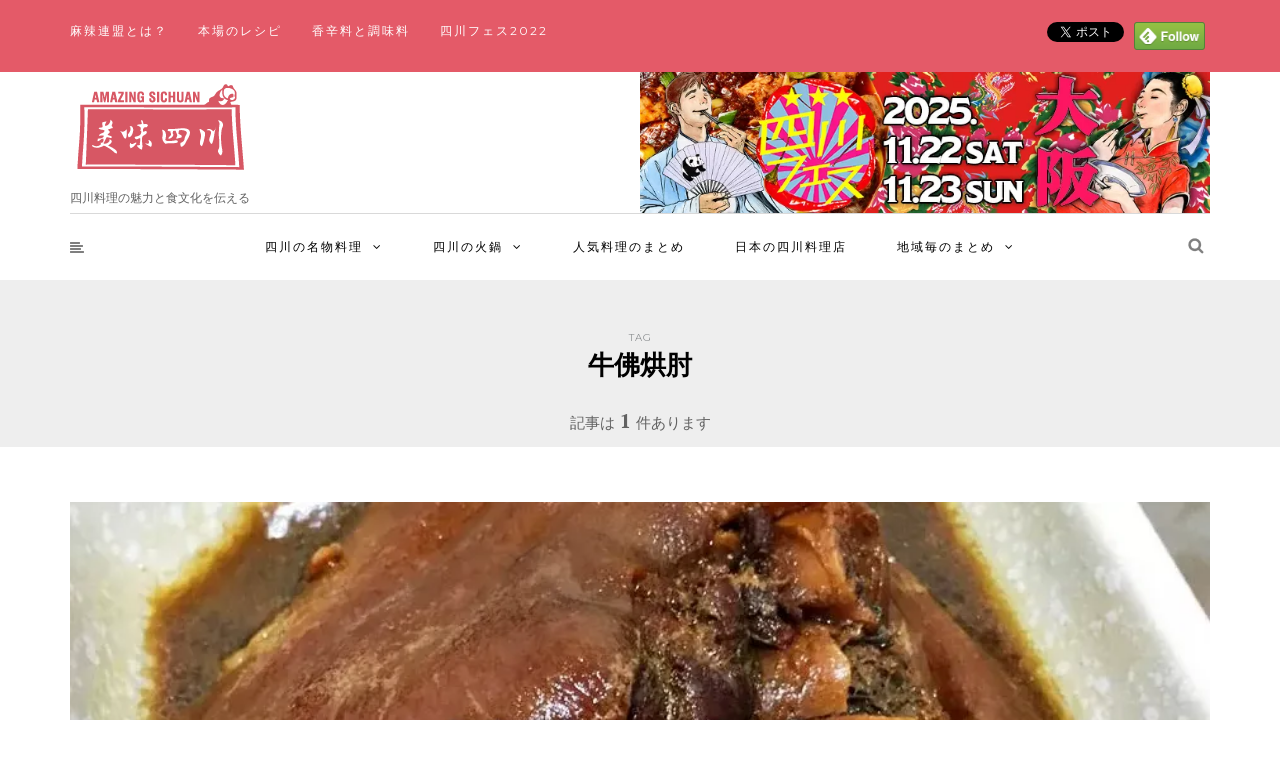

--- FILE ---
content_type: text/html; charset=UTF-8
request_url: https://meiweisichuan.jp/tag/%E7%89%9B%E4%BD%9B%E7%83%98%E8%82%98
body_size: 30725
content:
<!DOCTYPE html>
<html dir="ltr" lang="ja" prefix="og: https://ogp.me/ns#" id="html">
<head>
<!-- wexal_pst_init.js does not exist -->
<!-- engagement_delay.js does not exist -->
<!-- proxy.php does not exists -->
<link rel="dns-prefetch" href="//i0.wp.com/">
<link rel="preconnect" href="//i0.wp.com/">
<link rel="dns-prefetch" href="//c0.wp.com/">
<link rel="dns-prefetch" href="//www.google.com/">
<link rel="dns-prefetch" href="//s7.addthis.com/">
<link rel="dns-prefetch" href="//code.typesquare.com/">
<link rel="dns-prefetch" href="//stats.wp.com/">
<link rel="dns-prefetch" href="//s3.feedly.com/">
<link rel="dns-prefetch" href="//pagead2.googlesyndication.com/">
<link rel="dns-prefetch" href="//fonts.googleapis.com/">
<link rel="dns-prefetch" href="//www.googletagmanager.com/">
<!-- Google tag (gtag.js) -->
<script async src="https://www.googletagmanager.com/gtag/js?id=G-TMGBGTRZLX"></script>
<script>
  window.dataLayer = window.dataLayer || [];
  function gtag(){dataLayer.push(arguments);}
  gtag('js', new Date());

  gtag('config', 'G-TMGBGTRZLX');
</script>
<meta name="viewport" content="width=device-width, initial-scale=1.0, maximum-scale=1.0, user-scalable=no"/>
<meta charset="UTF-8"/>
<meta name="viewport" content="width=device-width"/>
<link rel="profile" href="https://gmpg.org/xfn/11"/>
<link rel="pingback" href="https://meiweisichuan.jp/xmlrpc.php"/>
<link rel="alternate" href="https://meiweisichuan.jp" hreflang="ja">
<meta name="google-site-verification" content="X8Q9hSj8I2ABE_2B1WE9w6LhUa61ZFrAnlwMvWL17sM"/>
<title>牛佛烘肘 - おいしい四川</title>
<!-- All in One SEO 4.9.3 - aioseo.com -->
<meta name="robots" content="max-image-preview:large"/>
<link rel="canonical" href="https://meiweisichuan.jp/tag/%e7%89%9b%e4%bd%9b%e7%83%98%e8%82%98"/>
<meta name="generator" content="All in One SEO (AIOSEO) 4.9.3"/>
<script type="application/ld+json" class="aioseo-schema">
			{"@context":"https:\/\/schema.org","@graph":[{"@type":"BreadcrumbList","@id":"https:\/\/meiweisichuan.jp\/tag\/%E7%89%9B%E4%BD%9B%E7%83%98%E8%82%98#breadcrumblist","itemListElement":[{"@type":"ListItem","@id":"https:\/\/meiweisichuan.jp#listItem","position":1,"name":"\u30db\u30fc\u30e0","item":"https:\/\/meiweisichuan.jp","nextItem":{"@type":"ListItem","@id":"https:\/\/meiweisichuan.jp\/tag\/%e7%89%9b%e4%bd%9b%e7%83%98%e8%82%98#listItem","name":"\u725b\u4f5b\u70d8\u8098"}},{"@type":"ListItem","@id":"https:\/\/meiweisichuan.jp\/tag\/%e7%89%9b%e4%bd%9b%e7%83%98%e8%82%98#listItem","position":2,"name":"\u725b\u4f5b\u70d8\u8098","previousItem":{"@type":"ListItem","@id":"https:\/\/meiweisichuan.jp#listItem","name":"\u30db\u30fc\u30e0"}}]},{"@type":"CollectionPage","@id":"https:\/\/meiweisichuan.jp\/tag\/%E7%89%9B%E4%BD%9B%E7%83%98%E8%82%98#collectionpage","url":"https:\/\/meiweisichuan.jp\/tag\/%E7%89%9B%E4%BD%9B%E7%83%98%E8%82%98","name":"\u725b\u4f5b\u70d8\u8098 - \u304a\u3044\u3057\u3044\u56db\u5ddd","inLanguage":"ja","isPartOf":{"@id":"https:\/\/meiweisichuan.jp\/#website"},"breadcrumb":{"@id":"https:\/\/meiweisichuan.jp\/tag\/%E7%89%9B%E4%BD%9B%E7%83%98%E8%82%98#breadcrumblist"}},{"@type":"Organization","@id":"https:\/\/meiweisichuan.jp\/#organization","name":"\u56db\u5ddd\u6599\u7406\u306e\u9b45\u529b\u3068\u98df\u6587\u5316\u3092\u4f1d\u3048\u308b | \u304a\u3044\u3057\u3044\u56db\u5ddd","description":"\u56db\u5ddd\u6599\u7406\u306e\u9b45\u529b\u3068\u98df\u6587\u5316\u3092\u4f1d\u3048\u308b","url":"https:\/\/meiweisichuan.jp\/"},{"@type":"WebSite","@id":"https:\/\/meiweisichuan.jp\/#website","url":"https:\/\/meiweisichuan.jp\/","name":"\u304a\u3044\u3057\u3044\u56db\u5ddd","description":"\u56db\u5ddd\u6599\u7406\u306e\u9b45\u529b\u3068\u98df\u6587\u5316\u3092\u4f1d\u3048\u308b","inLanguage":"ja","publisher":{"@id":"https:\/\/meiweisichuan.jp\/#organization"}}]}
		</script>
<!-- All in One SEO -->
<link rel='dns-prefetch' href='//code.typesquare.com'/>
<link rel='dns-prefetch' href='//stats.wp.com'/>
<link rel='dns-prefetch' href='//fonts.googleapis.com'/>
<link rel='preconnect' href='//i0.wp.com'/>
<link rel='preconnect' href='//c0.wp.com'/>
<script type="text/javascript" id="wpp-js" src="https://meiweisichuan.jp/wp-content/plugins/wordpress-popular-posts/assets/js/wpp.min.js?ver=7.3.6" data-sampling="1" data-sampling-rate="100" data-api-url="https://meiweisichuan.jp/wp-json/wordpress-popular-posts" data-post-id="0" data-token="2c8b57809f" data-lang="0" data-debug="0"></script>
<link rel="alternate" type="application/rss+xml" title="おいしい四川 &raquo; 牛佛烘肘 タグのフィード" href="https://meiweisichuan.jp/tag/%e7%89%9b%e4%bd%9b%e7%83%98%e8%82%98/feed"/>
<style id='wp-img-auto-sizes-contain-inline-css' type='text/css'>
img:is([sizes=auto i],[sizes^="auto," i]){contain-intrinsic-size:3000px 1500px}
/*# sourceURL=wp-img-auto-sizes-contain-inline-css */
</style>
<style id='wp-block-library-inline-css' type='text/css'>
:root{--wp-block-synced-color:#7a00df;--wp-block-synced-color--rgb:122,0,223;--wp-bound-block-color:var(--wp-block-synced-color);--wp-editor-canvas-background:#ddd;--wp-admin-theme-color:#007cba;--wp-admin-theme-color--rgb:0,124,186;--wp-admin-theme-color-darker-10:#006ba1;--wp-admin-theme-color-darker-10--rgb:0,107,160.5;--wp-admin-theme-color-darker-20:#005a87;--wp-admin-theme-color-darker-20--rgb:0,90,135;--wp-admin-border-width-focus:2px}@media (min-resolution:192dpi){:root{--wp-admin-border-width-focus:1.5px}}.wp-element-button{cursor:pointer}:root .has-very-light-gray-background-color{background-color:#eee}:root .has-very-dark-gray-background-color{background-color:#313131}:root .has-very-light-gray-color{color:#eee}:root .has-very-dark-gray-color{color:#313131}:root .has-vivid-green-cyan-to-vivid-cyan-blue-gradient-background{background:linear-gradient(135deg,#00d084,#0693e3)}:root .has-purple-crush-gradient-background{background:linear-gradient(135deg,#34e2e4,#4721fb 50%,#ab1dfe)}:root .has-hazy-dawn-gradient-background{background:linear-gradient(135deg,#faaca8,#dad0ec)}:root .has-subdued-olive-gradient-background{background:linear-gradient(135deg,#fafae1,#67a671)}:root .has-atomic-cream-gradient-background{background:linear-gradient(135deg,#fdd79a,#004a59)}:root .has-nightshade-gradient-background{background:linear-gradient(135deg,#330968,#31cdcf)}:root .has-midnight-gradient-background{background:linear-gradient(135deg,#020381,#2874fc)}:root{--wp--preset--font-size--normal:16px;--wp--preset--font-size--huge:42px}.has-regular-font-size{font-size:1em}.has-larger-font-size{font-size:2.625em}.has-normal-font-size{font-size:var(--wp--preset--font-size--normal)}.has-huge-font-size{font-size:var(--wp--preset--font-size--huge)}.has-text-align-center{text-align:center}.has-text-align-left{text-align:left}.has-text-align-right{text-align:right}.has-fit-text{white-space:nowrap!important}#end-resizable-editor-section{display:none}.aligncenter{clear:both}.items-justified-left{justify-content:flex-start}.items-justified-center{justify-content:center}.items-justified-right{justify-content:flex-end}.items-justified-space-between{justify-content:space-between}.screen-reader-text{border:0;clip-path:inset(50%);height:1px;margin:-1px;overflow:hidden;padding:0;position:absolute;width:1px;word-wrap:normal!important}.screen-reader-text:focus{background-color:#ddd;clip-path:none;color:#444;display:block;font-size:1em;height:auto;left:5px;line-height:normal;padding:15px 23px 14px;text-decoration:none;top:5px;width:auto;z-index:100000}html :where(.has-border-color){border-style:solid}html :where([style*=border-top-color]){border-top-style:solid}html :where([style*=border-right-color]){border-right-style:solid}html :where([style*=border-bottom-color]){border-bottom-style:solid}html :where([style*=border-left-color]){border-left-style:solid}html :where([style*=border-width]){border-style:solid}html :where([style*=border-top-width]){border-top-style:solid}html :where([style*=border-right-width]){border-right-style:solid}html :where([style*=border-bottom-width]){border-bottom-style:solid}html :where([style*=border-left-width]){border-left-style:solid}html :where(img[class*=wp-image-]){height:auto;max-width:100%}:where(figure){margin:0 0 1em}html :where(.is-position-sticky){--wp-admin--admin-bar--position-offset:var(--wp-admin--admin-bar--height,0px)}@media screen and (max-width:600px){html :where(.is-position-sticky){--wp-admin--admin-bar--position-offset:0px}}

/*# sourceURL=wp-block-library-inline-css */
</style><style id='global-styles-inline-css' type='text/css'>
:root{--wp--preset--aspect-ratio--square: 1;--wp--preset--aspect-ratio--4-3: 4/3;--wp--preset--aspect-ratio--3-4: 3/4;--wp--preset--aspect-ratio--3-2: 3/2;--wp--preset--aspect-ratio--2-3: 2/3;--wp--preset--aspect-ratio--16-9: 16/9;--wp--preset--aspect-ratio--9-16: 9/16;--wp--preset--color--black: #000000;--wp--preset--color--cyan-bluish-gray: #abb8c3;--wp--preset--color--white: #ffffff;--wp--preset--color--pale-pink: #f78da7;--wp--preset--color--vivid-red: #cf2e2e;--wp--preset--color--luminous-vivid-orange: #ff6900;--wp--preset--color--luminous-vivid-amber: #fcb900;--wp--preset--color--light-green-cyan: #7bdcb5;--wp--preset--color--vivid-green-cyan: #00d084;--wp--preset--color--pale-cyan-blue: #8ed1fc;--wp--preset--color--vivid-cyan-blue: #0693e3;--wp--preset--color--vivid-purple: #9b51e0;--wp--preset--gradient--vivid-cyan-blue-to-vivid-purple: linear-gradient(135deg,rgb(6,147,227) 0%,rgb(155,81,224) 100%);--wp--preset--gradient--light-green-cyan-to-vivid-green-cyan: linear-gradient(135deg,rgb(122,220,180) 0%,rgb(0,208,130) 100%);--wp--preset--gradient--luminous-vivid-amber-to-luminous-vivid-orange: linear-gradient(135deg,rgb(252,185,0) 0%,rgb(255,105,0) 100%);--wp--preset--gradient--luminous-vivid-orange-to-vivid-red: linear-gradient(135deg,rgb(255,105,0) 0%,rgb(207,46,46) 100%);--wp--preset--gradient--very-light-gray-to-cyan-bluish-gray: linear-gradient(135deg,rgb(238,238,238) 0%,rgb(169,184,195) 100%);--wp--preset--gradient--cool-to-warm-spectrum: linear-gradient(135deg,rgb(74,234,220) 0%,rgb(151,120,209) 20%,rgb(207,42,186) 40%,rgb(238,44,130) 60%,rgb(251,105,98) 80%,rgb(254,248,76) 100%);--wp--preset--gradient--blush-light-purple: linear-gradient(135deg,rgb(255,206,236) 0%,rgb(152,150,240) 100%);--wp--preset--gradient--blush-bordeaux: linear-gradient(135deg,rgb(254,205,165) 0%,rgb(254,45,45) 50%,rgb(107,0,62) 100%);--wp--preset--gradient--luminous-dusk: linear-gradient(135deg,rgb(255,203,112) 0%,rgb(199,81,192) 50%,rgb(65,88,208) 100%);--wp--preset--gradient--pale-ocean: linear-gradient(135deg,rgb(255,245,203) 0%,rgb(182,227,212) 50%,rgb(51,167,181) 100%);--wp--preset--gradient--electric-grass: linear-gradient(135deg,rgb(202,248,128) 0%,rgb(113,206,126) 100%);--wp--preset--gradient--midnight: linear-gradient(135deg,rgb(2,3,129) 0%,rgb(40,116,252) 100%);--wp--preset--font-size--small: 13px;--wp--preset--font-size--medium: 20px;--wp--preset--font-size--large: 36px;--wp--preset--font-size--x-large: 42px;--wp--preset--spacing--20: 0.44rem;--wp--preset--spacing--30: 0.67rem;--wp--preset--spacing--40: 1rem;--wp--preset--spacing--50: 1.5rem;--wp--preset--spacing--60: 2.25rem;--wp--preset--spacing--70: 3.38rem;--wp--preset--spacing--80: 5.06rem;--wp--preset--shadow--natural: 6px 6px 9px rgba(0, 0, 0, 0.2);--wp--preset--shadow--deep: 12px 12px 50px rgba(0, 0, 0, 0.4);--wp--preset--shadow--sharp: 6px 6px 0px rgba(0, 0, 0, 0.2);--wp--preset--shadow--outlined: 6px 6px 0px -3px rgb(255, 255, 255), 6px 6px rgb(0, 0, 0);--wp--preset--shadow--crisp: 6px 6px 0px rgb(0, 0, 0);}:where(.is-layout-flex){gap: 0.5em;}:where(.is-layout-grid){gap: 0.5em;}body .is-layout-flex{display: flex;}.is-layout-flex{flex-wrap: wrap;align-items: center;}.is-layout-flex > :is(*, div){margin: 0;}body .is-layout-grid{display: grid;}.is-layout-grid > :is(*, div){margin: 0;}:where(.wp-block-columns.is-layout-flex){gap: 2em;}:where(.wp-block-columns.is-layout-grid){gap: 2em;}:where(.wp-block-post-template.is-layout-flex){gap: 1.25em;}:where(.wp-block-post-template.is-layout-grid){gap: 1.25em;}.has-black-color{color: var(--wp--preset--color--black) !important;}.has-cyan-bluish-gray-color{color: var(--wp--preset--color--cyan-bluish-gray) !important;}.has-white-color{color: var(--wp--preset--color--white) !important;}.has-pale-pink-color{color: var(--wp--preset--color--pale-pink) !important;}.has-vivid-red-color{color: var(--wp--preset--color--vivid-red) !important;}.has-luminous-vivid-orange-color{color: var(--wp--preset--color--luminous-vivid-orange) !important;}.has-luminous-vivid-amber-color{color: var(--wp--preset--color--luminous-vivid-amber) !important;}.has-light-green-cyan-color{color: var(--wp--preset--color--light-green-cyan) !important;}.has-vivid-green-cyan-color{color: var(--wp--preset--color--vivid-green-cyan) !important;}.has-pale-cyan-blue-color{color: var(--wp--preset--color--pale-cyan-blue) !important;}.has-vivid-cyan-blue-color{color: var(--wp--preset--color--vivid-cyan-blue) !important;}.has-vivid-purple-color{color: var(--wp--preset--color--vivid-purple) !important;}.has-black-background-color{background-color: var(--wp--preset--color--black) !important;}.has-cyan-bluish-gray-background-color{background-color: var(--wp--preset--color--cyan-bluish-gray) !important;}.has-white-background-color{background-color: var(--wp--preset--color--white) !important;}.has-pale-pink-background-color{background-color: var(--wp--preset--color--pale-pink) !important;}.has-vivid-red-background-color{background-color: var(--wp--preset--color--vivid-red) !important;}.has-luminous-vivid-orange-background-color{background-color: var(--wp--preset--color--luminous-vivid-orange) !important;}.has-luminous-vivid-amber-background-color{background-color: var(--wp--preset--color--luminous-vivid-amber) !important;}.has-light-green-cyan-background-color{background-color: var(--wp--preset--color--light-green-cyan) !important;}.has-vivid-green-cyan-background-color{background-color: var(--wp--preset--color--vivid-green-cyan) !important;}.has-pale-cyan-blue-background-color{background-color: var(--wp--preset--color--pale-cyan-blue) !important;}.has-vivid-cyan-blue-background-color{background-color: var(--wp--preset--color--vivid-cyan-blue) !important;}.has-vivid-purple-background-color{background-color: var(--wp--preset--color--vivid-purple) !important;}.has-black-border-color{border-color: var(--wp--preset--color--black) !important;}.has-cyan-bluish-gray-border-color{border-color: var(--wp--preset--color--cyan-bluish-gray) !important;}.has-white-border-color{border-color: var(--wp--preset--color--white) !important;}.has-pale-pink-border-color{border-color: var(--wp--preset--color--pale-pink) !important;}.has-vivid-red-border-color{border-color: var(--wp--preset--color--vivid-red) !important;}.has-luminous-vivid-orange-border-color{border-color: var(--wp--preset--color--luminous-vivid-orange) !important;}.has-luminous-vivid-amber-border-color{border-color: var(--wp--preset--color--luminous-vivid-amber) !important;}.has-light-green-cyan-border-color{border-color: var(--wp--preset--color--light-green-cyan) !important;}.has-vivid-green-cyan-border-color{border-color: var(--wp--preset--color--vivid-green-cyan) !important;}.has-pale-cyan-blue-border-color{border-color: var(--wp--preset--color--pale-cyan-blue) !important;}.has-vivid-cyan-blue-border-color{border-color: var(--wp--preset--color--vivid-cyan-blue) !important;}.has-vivid-purple-border-color{border-color: var(--wp--preset--color--vivid-purple) !important;}.has-vivid-cyan-blue-to-vivid-purple-gradient-background{background: var(--wp--preset--gradient--vivid-cyan-blue-to-vivid-purple) !important;}.has-light-green-cyan-to-vivid-green-cyan-gradient-background{background: var(--wp--preset--gradient--light-green-cyan-to-vivid-green-cyan) !important;}.has-luminous-vivid-amber-to-luminous-vivid-orange-gradient-background{background: var(--wp--preset--gradient--luminous-vivid-amber-to-luminous-vivid-orange) !important;}.has-luminous-vivid-orange-to-vivid-red-gradient-background{background: var(--wp--preset--gradient--luminous-vivid-orange-to-vivid-red) !important;}.has-very-light-gray-to-cyan-bluish-gray-gradient-background{background: var(--wp--preset--gradient--very-light-gray-to-cyan-bluish-gray) !important;}.has-cool-to-warm-spectrum-gradient-background{background: var(--wp--preset--gradient--cool-to-warm-spectrum) !important;}.has-blush-light-purple-gradient-background{background: var(--wp--preset--gradient--blush-light-purple) !important;}.has-blush-bordeaux-gradient-background{background: var(--wp--preset--gradient--blush-bordeaux) !important;}.has-luminous-dusk-gradient-background{background: var(--wp--preset--gradient--luminous-dusk) !important;}.has-pale-ocean-gradient-background{background: var(--wp--preset--gradient--pale-ocean) !important;}.has-electric-grass-gradient-background{background: var(--wp--preset--gradient--electric-grass) !important;}.has-midnight-gradient-background{background: var(--wp--preset--gradient--midnight) !important;}.has-small-font-size{font-size: var(--wp--preset--font-size--small) !important;}.has-medium-font-size{font-size: var(--wp--preset--font-size--medium) !important;}.has-large-font-size{font-size: var(--wp--preset--font-size--large) !important;}.has-x-large-font-size{font-size: var(--wp--preset--font-size--x-large) !important;}
/*# sourceURL=global-styles-inline-css */
</style>
<style id='classic-theme-styles-inline-css' type='text/css'>
/*! This file is auto-generated */
.wp-block-button__link{color:#fff;background-color:#32373c;border-radius:9999px;box-shadow:none;text-decoration:none;padding:calc(.667em + 2px) calc(1.333em + 2px);font-size:1.125em}.wp-block-file__button{background:#32373c;color:#fff;text-decoration:none}
/*# sourceURL=/wp-includes/css/classic-themes.min.css */
</style>
<link rel='stylesheet' id='toc-screen-css' href='https://meiweisichuan.jp/wp-content/plugins/table-of-contents-plus/screen.min.css?ver=2411.1' type='text/css' media='all'/>
<link rel='stylesheet' id='ppress-frontend-css' href='https://meiweisichuan.jp/wp-content/plugins/wp-user-avatar/assets/css/frontend.min.css?ver=4.16.8' type='text/css' media='all'/>
<link rel='stylesheet' id='ppress-flatpickr-css' href='https://meiweisichuan.jp/wp-content/plugins/wp-user-avatar/assets/flatpickr/flatpickr.min.css?ver=4.16.8' type='text/css' media='all'/>
<link rel='stylesheet' id='ppress-select2-css' href='https://meiweisichuan.jp/wp-content/plugins/wp-user-avatar/assets/select2/select2.min.css?ver=ea9fd93d51d7c4f0be6f225032666487' type='text/css' media='all'/>
<link rel='stylesheet' id='wordpress-popular-posts-css-css' href='https://meiweisichuan.jp/wp-content/plugins/wordpress-popular-posts/assets/css/wpp.css?ver=7.3.6' type='text/css' media='all'/>
<link rel='stylesheet' id='bootstrap-css' href='https://meiweisichuan.jp/wp-content/themes/armonioso/css/bootstrap.css?ver=ea9fd93d51d7c4f0be6f225032666487' type='text/css' media='all'/>
<link rel='stylesheet' id='armonioso-fonts-css' href='//fonts.googleapis.com/css?family=PT+Serif%3A400%2C400italic%2C700%2C700italic%7CPT+Serif%3A400%2C400italic%2C700%2C700italic%7CMontserrat%7C&#038;ver=1.0' type='text/css' media='all'/>
<link rel='stylesheet' id='armonioso-owl-main-css' href='https://meiweisichuan.jp/wp-content/themes/armonioso/js/owl-carousel/owl.carousel.css?ver=ea9fd93d51d7c4f0be6f225032666487' type='text/css' media='all'/>
<link rel='stylesheet' id='armonioso-stylesheet-css' href='https://meiweisichuan.jp/wp-content/themes/armonioso/style.css?ver=1.0.2' type='text/css' media='all'/>
<link rel='stylesheet' id='armonioso-responsive-css' href='https://meiweisichuan.jp/wp-content/themes/armonioso/responsive.css?ver=all' type='text/css' media='all'/>
<link rel='stylesheet' id='armonioso-animations-css' href='https://meiweisichuan.jp/wp-content/themes/armonioso/css/animations.css?ver=ea9fd93d51d7c4f0be6f225032666487' type='text/css' media='all'/>
<link rel='stylesheet' id='font-awesome-css' href='https://meiweisichuan.jp/wp-content/themes/armonioso/css/font-awesome.css?ver=ea9fd93d51d7c4f0be6f225032666487' type='text/css' media='all'/>
<link rel='stylesheet' id='armonioso-select2-css' href='https://meiweisichuan.jp/wp-content/themes/armonioso/js/select2/select2.css?ver=ea9fd93d51d7c4f0be6f225032666487' type='text/css' media='all'/>
<link rel='stylesheet' id='offcanvasmenu-css' href='https://meiweisichuan.jp/wp-content/themes/armonioso/css/offcanvasmenu.css?ver=ea9fd93d51d7c4f0be6f225032666487' type='text/css' media='all'/>
<link rel='stylesheet' id='nanoscroller-css' href='https://meiweisichuan.jp/wp-content/themes/armonioso/css/nanoscroller.css?ver=ea9fd93d51d7c4f0be6f225032666487' type='text/css' media='all'/>
<link rel='stylesheet' id='swiper-css' href='https://meiweisichuan.jp/wp-content/themes/armonioso/css/idangerous.swiper.css?ver=ea9fd93d51d7c4f0be6f225032666487' type='text/css' media='all'/>
<link rel='stylesheet' id='dashicons-css' href='https://c0.wp.com/c/6.9/wp-includes/css/dashicons.min.css' type='text/css' media='all'/>
<link rel='stylesheet' id='thickbox-css' href='https://c0.wp.com/c/6.9/wp-includes/js/thickbox/thickbox.css' type='text/css' media='all'/>
<link rel='stylesheet' id='arve-css' href='https://meiweisichuan.jp/wp-content/plugins/advanced-responsive-video-embedder/build/main.css?ver=10.8.2' type='text/css' media='all'/>
<link rel='stylesheet' id='wp-pagenavi-css' href='https://meiweisichuan.jp/wp-content/plugins/wp-pagenavi/pagenavi-css.css?ver=2.70' type='text/css' media='all'/>
<link rel='stylesheet' id='css-skin-css' href='https://meiweisichuan.jp/wp-content/themes/armonioso/css/css-skin.css?ver=ea9fd93d51d7c4f0be6f225032666487' type='text/css' media='all'/>
<script type="text/javascript" src="https://c0.wp.com/c/6.9/wp-includes/js/jquery/jquery.min.js" id="jquery-core-js"></script>
<script type="text/javascript" src="https://c0.wp.com/c/6.9/wp-includes/js/jquery/jquery-migrate.min.js" id="jquery-migrate-js"></script>
<script type="text/javascript" src="//code.typesquare.com/static/5b0e3c4aee6847bda5a036abac1e024a/ts307f.js?fadein=0&amp;ver=2.0.4" id="typesquare_std-js"></script>
<script type="text/javascript" src="https://meiweisichuan.jp/wp-content/plugins/wp-user-avatar/assets/flatpickr/flatpickr.min.js?ver=4.16.8" id="ppress-flatpickr-js"></script>
<script type="text/javascript" src="https://meiweisichuan.jp/wp-content/plugins/wp-user-avatar/assets/select2/select2.min.js?ver=4.16.8" id="ppress-select2-js"></script>
<script type="text/javascript" src="https://meiweisichuan.jp/wp-content/themes/armonioso/js/js-skin.js?ver=ea9fd93d51d7c4f0be6f225032666487" id="js-skin-js"></script>
<link rel="alternate" title="JSON" type="application/json" href="https://meiweisichuan.jp/wp-json/wp/v2/tags/456"/><!-- Favicon Rotator -->
<link rel="shortcut icon" href="https://meiweisichuan.jp/wp-content/uploads/2016/06/favicon.ico"/>
<link rel="apple-touch-icon-precomposed" href="https://meiweisichuan.jp/wp-content/uploads/2016/06/facebook_logo-114x114.png"/>
<!-- End Favicon Rotator -->
<style>img#wpstats{display:none}</style>
<style id="wpp-loading-animation-styles">@-webkit-keyframes bgslide{from{background-position-x:0}to{background-position-x:-200%}}@keyframes bgslide{from{background-position-x:0}to{background-position-x:-200%}}.wpp-widget-block-placeholder,.wpp-shortcode-placeholder{margin:0 auto;width:60px;height:3px;background:#dd3737;background:linear-gradient(90deg,#dd3737 0%,#571313 10%,#dd3737 100%);background-size:200% auto;border-radius:3px;-webkit-animation:bgslide 1s infinite linear;animation:bgslide 1s infinite linear}</style>
<meta data-pso-pv="1.2.1" data-pso-pt="archive" data-pso-th="83a06f8d00bb65feaaab9bf07441f45a"><script async src="//pagead2.googlesyndication.com/pagead/js/adsbygoogle.js"></script><script pagespeed_no_defer="" data-pso-version="20170403_083938">window.dynamicgoogletags={config:[]};dynamicgoogletags.config=["ca-pub-2372420022158874",[[]],[[[],[[["BODY",0,null,[]],["10px","10px",1],1,[4],null,0,null,null,2],[["BODY",0,null,[]],["10px","10px",1],2,[5],null,0,null,null,2],[["ARTICLE",0,null,[],1],["10px","10px",0],0,[0],null,0],[["ARTICLE",0,null,[],2],["10px","10px",0],0,[0],null,0],[["ARTICLE",0,null,[],-1],["10px","10px",0],3,[0],null,0],[["ARTICLE",1,null,[],1],["10px","10px",0],0,[0],null,0],[["ARTICLE",1,null,[],2],["10px","10px",0],0,[0],null,0],[["ARTICLE",1,null,[],-1],["10px","10px",0],3,[0],null,0],[["ARTICLE",2,null,[],1],["10px","10px",0],0,[0],null,0],[["ARTICLE",2,null,[],2],["10px","10px",0],0,[0],null,0],[["ARTICLE",2,null,[],-1],["10px","10px",0],3,[0],null,0],[["ARTICLE",0,null,[],3],["10px","10px",0],0,[0],null,0],[["ARTICLE",1,null,[],3],["10px","10px",0],0,[0],null,0],[["ARTICLE",2,null,[],3],["10px","10px",0],0,[0],null,0]],["4132161341","5608894546","7085627746","8562360941","1039094147"],["ARTICLE",null,null,[]],"20170214_040801"]],"WordPressArchive","4470238540",null,0.01,null,[null,1494908321671],0.01,1,null,null,"https://meiweisichuan.jp"];(function(){var h=this,aa=function(a){var b=typeof a;if("object"==b)if(a){if(a instanceof Array)return"array";if(a instanceof Object)return b;var c=Object.prototype.toString.call(a);if("[object Window]"==c)return"object";if("[object Array]"==c||"number"==typeof a.length&&"undefined"!=typeof a.splice&&"undefined"!=typeof a.propertyIsEnumerable&&!a.propertyIsEnumerable("splice"))return"array";if("[object Function]"==c||"undefined"!=typeof a.call&&"undefined"!=typeof a.propertyIsEnumerable&&!a.propertyIsEnumerable("call"))return"function"}else return"null";
else if("function"==b&&"undefined"==typeof a.call)return"object";return b},p=function(a){return"number"==typeof a},ba=function(a,b){var c=Array.prototype.slice.call(arguments,1);return function(){var b=c.slice();b.push.apply(b,arguments);return a.apply(this,b)}},r=function(a,b){function c(){}c.prototype=b.prototype;a.Ra=b.prototype;a.prototype=new c;a.prototype.constructor=a;a.Ta=function(a,c,f){for(var d=Array(arguments.length-2),e=2;e<arguments.length;e++)d[e-2]=arguments[e];return b.prototype[c].apply(a,
d)}};var ca=String.prototype.trim?function(a){return a.trim()}:function(a){return a.replace(/^[\s\xa0]+|[\s\xa0]+$/g,"")},da=function(a,b){return a<b?-1:a>b?1:0},ea=function(a){return String(a).replace(/\-([a-z])/g,function(a,c){return c.toUpperCase()})};var fa=Array.prototype.forEach?function(a,b,c){Array.prototype.forEach.call(a,b,c)}:function(a,b,c){for(var d=a.length,e="string"==typeof a?a.split(""):a,f=0;f<d;f++)f in e&&b.call(c,e[f],f,a)};var ga=function(a){ga[" "](a);return a};ga[" "]=function(){};var ia=function(a,b){var c=ha;Object.prototype.hasOwnProperty.call(c,a)||(c[a]=b(a))};var t;a:{var ja=h.navigator;if(ja){var ka=ja.userAgent;if(ka){t=ka;break a}}t=""}var v=function(a){return-1!=t.indexOf(a)};var la=v("Opera"),w=v("Trident")||v("MSIE"),ma=v("Edge"),na=v("Gecko")&&!(-1!=t.toLowerCase().indexOf("webkit")&&!v("Edge"))&&!(v("Trident")||v("MSIE"))&&!v("Edge"),oa=-1!=t.toLowerCase().indexOf("webkit")&&!v("Edge"),pa=function(){var a=h.document;return a?a.documentMode:void 0},qa;
a:{var ra="",sa=function(){var a=t;if(na)return/rv\:([^\);]+)(\)|;)/.exec(a);if(ma)return/Edge\/([\d\.]+)/.exec(a);if(w)return/\b(?:MSIE|rv)[: ]([^\);]+)(\)|;)/.exec(a);if(oa)return/WebKit\/(\S+)/.exec(a);if(la)return/(?:Version)[ \/]?(\S+)/.exec(a)}();sa&&(ra=sa?sa[1]:"");if(w){var ta=pa();if(null!=ta&&ta>parseFloat(ra)){qa=String(ta);break a}}qa=ra}
var ua=qa,ha={},va=function(a){ia(a,function(){for(var b=0,c=ca(String(ua)).split("."),d=ca(String(a)).split("."),e=Math.max(c.length,d.length),f=0;0==b&&f<e;f++){var g=c[f]||"",k=d[f]||"";do{g=/(\d*)(\D*)(.*)/.exec(g)||["","","",""];k=/(\d*)(\D*)(.*)/.exec(k)||["","","",""];if(0==g[0].length&&0==k[0].length)break;b=da(0==g[1].length?0:parseInt(g[1],10),0==k[1].length?0:parseInt(k[1],10))||da(0==g[2].length,0==k[2].length)||da(g[2],k[2]);g=g[3];k=k[3]}while(0==b)}return 0<=b})},wa;var xa=h.document;
wa=xa&&w?pa()||("CSS1Compat"==xa.compatMode?parseInt(ua,10):5):void 0;var x=function(){},ya="function"==typeof Uint8Array,z=function(a,b,c){a.a=null;b||(b=[]);a.Va=void 0;a.M=-1;a.l=b;a:{if(a.l.length){b=a.l.length-1;var d=a.l[b];if(d&&"object"==typeof d&&"array"!=aa(d)&&!(ya&&d instanceof Uint8Array)){a.R=b-a.M;a.G=d;break a}}a.R=Number.MAX_VALUE}a.Ua={};if(c)for(b=0;b<c.length;b++)d=c[b],d<a.R?(d+=a.M,a.l[d]=a.l[d]||y):a.G[d]=a.G[d]||y},y=[],A=function(a,b){if(b<a.R){b+=a.M;var c=a.l[b];return c===y?a.l[b]=[]:c}c=a.G[b];return c===y?a.G[b]=[]:c},Aa=function(a){a=
A(za,a);return null==a?a:+a},B=function(a,b,c){b<a.R?a.l[b+a.M]=c:a.G[b]=c},C=function(a,b,c){a.a||(a.a={});if(!a.a[c]){var d=A(a,c);d&&(a.a[c]=new b(d))}return a.a[c]},D=function(a,b,c){a.a||(a.a={});if(!a.a[c]){for(var d=A(a,c),e=[],f=0;f<d.length;f++)e[f]=new b(d[f]);a.a[c]=e}b=a.a[c];b==y&&(b=a.a[c]=[]);return b},Ba=function(a,b,c){a.a||(a.a={});c=c||[];for(var d=[],e=0;e<c.length;e++)d[e]=E(c[e]);a.a[b]=c;B(a,b,d)},Ca=function(a){if(a.a)for(var b in a.a){var c=a.a[b];if("array"==aa(c))for(var d=
0;d<c.length;d++)c[d]&&E(c[d]);else c&&E(c)}},E=function(a){Ca(a);return a.l};x.prototype.toString=function(){Ca(this);return this.l.toString()};var Da=function(a){var b;if("array"==aa(a)){for(var c=Array(a.length),d=0;d<a.length;d++)null!=(b=a[d])&&(c[d]="object"==typeof b?Da(b):b);return c}if(ya&&a instanceof Uint8Array)return new Uint8Array(a);c={};for(d in a)null!=(b=a[d])&&(c[d]="object"==typeof b?Da(b):b);return c};var Ea=function(a,b){this.events=[];this.Ga=b||h;var c=null;b&&(b.google_js_reporting_queue=b.google_js_reporting_queue||[],this.events=b.google_js_reporting_queue,c=b.google_measure_js_timing);this.ia=null!=c?c:Math.random()<a};Ea.prototype.disable=function(){fa(this.events,this.ya,this);this.events.length=0;this.ia=!1};Ea.prototype.ya=function(a){var b=this.Ga.performance;a&&b&&b.clearMarks&&(b.clearMarks("goog_"+a.uniqueId+"_start"),b.clearMarks("goog_"+a.uniqueId+"_end"))};var Fa=function(){var a=!1;try{var b=Object.defineProperty({},"passive",{get:function(){a=!0}});h.addEventListener("test",null,b)}catch(c){}return a}();var Ha=function(){var a=Ga;try{var b;if(b=!!a&&null!=a.location.href)a:{try{ga(a.foo);b=!0;break a}catch(c){}b=!1}return b}catch(c){return!1}},Ia=function(a,b){for(var c in a)Object.prototype.hasOwnProperty.call(a,c)&&b.call(void 0,a[c],c,a)};var Ja=function(a,b,c,d,e){this.la=c||4E3;this.H=a||"&";this.wa=b||",$";this.T=void 0!==d?d:"trn";this.Sa=e||null;this.va=!1;this.V={};this.Ja=0;this.L=[]},Ma=function(a,b,c,d){b=b+"//"+c+d;var e=Ka(a)-d.length-0;if(0>e)return"";a.L.sort(function(a,b){return a-b});d=null;c="";for(var f=0;f<a.L.length;f++)for(var g=a.L[f],k=a.V[g],m=0;m<k.length;m++){if(!e){d=null==d?g:d;break}var l=La(k[m],a.H,a.wa);if(l){l=c+l;if(e>=l.length){e-=l.length;b+=l;c=a.H;break}else a.va&&(c=e,l[c-1]==a.H&&--c,b+=l.substr(0,
c),c=a.H,e=0);d=null==d?g:d}}f="";a.T&&null!=d&&(f=c+a.T+"="+(a.Sa||d));return b+f+""},Ka=function(a){if(!a.T)return a.la;var b=1,c;for(c in a.V)b=c.length>b?c.length:b;return a.la-a.T.length-b-a.H.length-1},La=function(a,b,c,d,e){var f=[];Ia(a,function(a,k){(a=Na(a,b,c,d,e))&&f.push(k+"="+a)});return f.join(b)},Na=function(a,b,c,d,e){if(null==a)return"";b=b||"&";c=c||",$";"string"==typeof c&&(c=c.split(""));if(a instanceof Array){if(d=d||0,d<c.length){for(var f=[],g=0;g<a.length;g++)f.push(Na(a[g],
b,c,d+1,e));return f.join(c[d])}}else if("object"==typeof a)return e=e||0,2>e?encodeURIComponent(La(a,b,c,d,e+1)):"...";return encodeURIComponent(String(a))};var Ra=function(a,b,c,d){var e=Pa;if((c?e.Pa:Math.random())<(d||e.za))try{var f;b instanceof Ja?f=b:(f=new Ja,Ia(b,function(a,b){var c=f,d=c.Ja++,e={};e[b]=a;a=[e];c.L.push(d);c.V[d]=a}));var g=Ma(f,e.Ma,e.Ba,e.La+a+"&");g&&Qa(g)}catch(k){}},Qa=function(a){h.google_image_requests||(h.google_image_requests=[]);var b=h.document.createElement("img");b.src=a;h.google_image_requests.push(b)};var Sa;if(!(Sa=!na&&!w)){var Ta;if(Ta=w)Ta=9<=Number(wa);Sa=Ta}Sa||na&&va("1.9.1");w&&va("9");var F=function(a,b,c,d){this.top=a;this.right=b;this.bottom=c;this.left=d};F.prototype.floor=function(){this.top=Math.floor(this.top);this.right=Math.floor(this.right);this.bottom=Math.floor(this.bottom);this.left=Math.floor(this.left);return this};var Ua=document,Va=window;var Wa=!!window.google_async_iframe_id,Ga=Wa&&window.parent||window;var Pa,G;if(Wa&&!Ha()){var Xa="."+Ua.domain;try{for(;2<Xa.split(".").length&&!Ha();)Ua.domain=Xa=Xa.substr(Xa.indexOf(".")+1),Ga=window.parent}catch(a){}Ha()||(Ga=window)}G=Ga;var Ya=new Ea(1,G);Pa=new function(){this.Ma="http:"===Va.location.protocol?"http:":"https:";this.Ba="pagead2.googlesyndication.com";this.La="/pagead/gen_204?id=";this.za=.01;this.Pa=Math.random()};
if("complete"==G.document.readyState)G.google_measure_js_timing||Ya.disable();else if(Ya.ia){var Za=function(){G.google_measure_js_timing||Ya.disable()};G.addEventListener?G.addEventListener("load",Za,Fa?void 0:!1):G.attachEvent&&G.attachEvent("onload",Za)};var H=function(a){this.na={};this.na.c=a;this.o=[];this.u=null;this.v=[];this.ea=0};H.prototype.g=function(a){for(var b=0;b<this.o.length;b++)if(this.o[b]==a)return this;this.o.push(a);return this};var $a=function(a,b){a.u=a.u?a.u:b;return a};H.prototype.C=function(a){for(var b=0;b<this.v.length;b++)if(this.v[b]==a)return this;this.v.push(a);return this};
H.prototype.getData=function(a){var b=this.na,c={},d;for(d in b)c[d]=b[d];0<this.ea&&(c.t=this.ea);c.err=this.o.join();c.warn=this.v.join();if(this.u){c.excp_n=this.u.name;c.excp_m=this.u.message&&this.u.message.substring(0,512);if(b=this.u.stack){d=this.u.stack;try{-1==d.indexOf("")&&(d="\n"+d);for(var e;d!=e;)e=d,d=d.replace(/((https?:\/..*\/)[^\/:]*:\d+(?:.|\n)*)\2/,"$1");b=d.replace(/\n */g,"\n")}catch(f){b=""}}c.excp_s=b}c.w=0<a.innerWidth?a.innerWidth:null;c.h=0<a.innerHeight?a.innerHeight:
null;return c};var bb=function(a,b){ab(a,a.Ea,a.X,b)},ab=function(a,b,c,d){var e=d.u;d=d.getData(a.K);a.Ha?(d.type=b,a.K.console.log(d),e&&a.K.console.error(e)):0<c&&(d.r=c,Ra(b,d,"jserror"!=b,c))};var I=function(a){return a.dynamicgoogletags=a.dynamicgoogletags||{}};var J=function(a){z(this,a,cb)};r(J,x);var cb=[4];J.prototype.getId=function(){return A(this,3)};var K=function(a){z(this,a,null)};r(K,x);var db=function(a){z(this,a,null)};r(db,x);var L=function(a){return C(a,J,1)},fb=function(a){z(this,a,eb)};r(fb,x);var eb=[1];fb.prototype.i=function(){return D(this,db,1)};fb.prototype.pa=function(a){Ba(this,1,a)};var M=function(a){z(this,a,gb)};r(M,x);var gb=[2];M.prototype.ka=function(){return A(this,3)};M.prototype.qa=function(a){B(this,3,a)};var hb=function(a){z(this,a,null)};r(hb,x);var N=function(a){z(this,a,ib)};r(N,x);var ib=[1,2,3];N.prototype.i=function(){return D(this,db,2)};
N.prototype.pa=function(a){Ba(this,2,a)};var O=function(a){z(this,a,jb)};r(O,x);var jb=[3];O.prototype.A=function(){return A(this,1)};O.prototype.D=function(){return C(this,fb,2)};O.prototype.O=function(){return A(this,4)};O.prototype.ka=function(){return A(this,5)};O.prototype.qa=function(a){B(this,5,a)};O.prototype.N=function(){return C(this,kb,9)};var kb=function(a){z(this,a,null)};r(kb,x);var lb=function(a){this.m=a;this.sa=[]};lb.prototype.f=function(){return 0<D(this.m,N,3).length?D(this.m,N,3)[0]:null};var mb=function(a){var b=["adsbygoogle-placeholder"];a=a.className?a.className.split(/\s+/):[];for(var c={},d=0;d<a.length;++d)c[a[d]]=!0;for(d=0;d<b.length;++d)if(!c[b[d]])return!1;return!0};var nb=function(a,b){for(var c=0;c<b.length;c++){var d=b[c],e=ea(d.Wa);a[e]=d.value}},qb=function(a,b){var c=ob;b.setAttribute("data-adsbygoogle-status","reserved");b={element:b};(c=c&&c.Na)&&(b.params=c);pb(a).push(b)},pb=function(a){return a.adsbygoogle=a.adsbygoogle||[]};var rb=function(a,b){if(!a)return!1;a=b.getComputedStyle?b.getComputedStyle(a,null):a.currentStyle;if(!a)return!1;a=a.cssFloat||a.styleFloat;return"left"==a||"right"==a},sb=function(a){for(a=a.previousSibling;a&&1!=a.nodeType;)a=a.previousSibling;return a?a:null},tb=function(a){return!!a.nextSibling||!!a.parentNode&&tb(a.parentNode)};var ub=function(a,b){var c=a.length;if(null!=c)for(var d=0;d<c;d++)b.call(void 0,a[d],d)};var vb=function(a,b,c,d){this.ma=a;this.$=b;this.aa=c;this.P=d};vb.prototype.query=function(a){var b=[];try{b=a.querySelectorAll(this.ma)}catch(f){}if(!b.length)return[];a=b;b=a.length;if(0<b){for(var c=Array(b),d=0;d<b;d++)c[d]=a[d];a=c}else a=[];a=wb(this,a);p(this.$)&&(b=this.$,0>b&&(b+=a.length),a=0<=b&&b<a.length?[a[b]]:[]);if(p(this.aa)){b=[];for(c=0;c<a.length;c++){var d=xb(a[c]),e=this.aa;0>e&&(e+=d.length);0<=e&&e<d.length&&b.push(d[e])}a=b}return a};
vb.prototype.toString=function(){return JSON.stringify({nativeQuery:this.ma,occurrenceIndex:this.$,paragraphIndex:this.aa,ignoreMode:this.P})};
var wb=function(a,b){if(null==a.P)return b;switch(a.P){case 1:return b.slice(1);case 2:return b.slice(0,b.length-1);case 3:return b.slice(1,b.length-1);case 0:return b;default:throw Error("Unknown ignore mode: "+a.P);}},xb=function(a){var b=[];ub(a.getElementsByTagName("p"),function(a){100<=yb(a)&&b.push(a)});return b},yb=function(a){if(3==a.nodeType)return a.length;if(1!=a.nodeType||"SCRIPT"==a.tagName)return 0;var b=0;ub(a.childNodes,function(a){b+=yb(a)});return b},zb=function(a){return 0==a.length||
isNaN(a[0])?a:"\\"+(30+parseInt(a[0],10))+" "+a.substring(1)};var Ab=function(a,b){var c=0,d=A(a,6);if(void 0!==d)switch(d){case 0:c=1;break;case 1:c=2;break;case 2:c=3}var d=null,e=A(a,7);if(A(a,1)||a.getId()||0<A(a,4).length){var f=a.getId(),g=A(a,1),e=A(a,4),d=A(a,2);a=A(a,5);var k="";g&&(k+=g);f&&(k+="#"+zb(f));if(e)for(f=0;f<e.length;f++)k+="."+zb(e[f]);d=(e=k)?new vb(e,d,a,c):null}else e&&(d=new vb(e,A(a,2),A(a,5),c));return d?d.query(b):[]},Bb=function(a,b){if(a==b)return!0;if(!a||!b||A(a,1)!=A(b,1)||A(a,2)!=A(b,2)||a.getId()!=b.getId()||A(a,7)!=A(b,
7)||A(a,5)!=A(b,5)||A(a,6)!=A(b,6))return!1;a=A(a,4);b=A(b,4);if(a||b)if(a&&b&&a.length==b.length)for(var c=0;c<a.length;c++){if(a[c]!=b[c])return!1}else return!1;return!0};var Cb=function(a){a=a.document;return("CSS1Compat"==a.compatMode?a.documentElement:a.body)||{}},Db=function(a){return void 0===a.pageYOffset?(a.document.documentElement||a.document.body.parentNode||a.document.body).scrollTop:a.pageYOffset};var Eb=function(a,b){b=L(b);if(!b)return null;a=Ab(b,a);return 0<a.length?a[0]:null},Gb=function(a,b){b=Fb(a,b,!0);return p(b)&&!(b<=Cb(a).clientHeight)},Hb=function(a,b){return a.body?b-a.body.getBoundingClientRect().top:b},Fb=function(a,b,c){if(!c||!p(A(b,8))){var d=Eb(a.document,b);if(d){var e=null!=C(b,K,2)?A(C(b,K,2),3):void 0;c=a.document.createElement("div");c.className="googlepublisherpluginad";var f=c.style;f.textAlign="center";f.width="100%";f.height="0px";f.clear=e?"both":"none";Ib(c,d,
A(b,3));d=c.getBoundingClientRect().top+Db(a);c.parentNode.removeChild(c);B(b,8,d)}}b=A(b,8);return p(b)?b-Db(a):null},Jb={0:0,1:1,2:2,3:3},Kb={0:"auto",1:"horizontal",2:"vertical",3:"rectangle"},Lb=function(a,b){a.sort(function(a,d){a=Fb(b,a,!0);a=p(a)?a:Number.POSITIVE_INFINITY;d=Fb(b,d,!0);d=p(d)?d:Number.POSITIVE_INFINITY;return a-d})},Ib=function(a,b,c){switch(Jb[c]){case 0:b.parentNode&&b.parentNode.insertBefore(a,b);break;case 3:if(c=b.parentNode){var d=b.nextSibling;if(d&&d.parentNode!=c)for(;d&&
8==d.nodeType;)d=d.nextSibling;c.insertBefore(a,d)}break;case 1:b.insertBefore(a,b.firstChild);break;case 2:b.appendChild(a)}if(1!=b.nodeType?0:"INS"==b.tagName&&mb(b))b.style.display="block"};var ob=new function(){this.ha="googlepublisherpluginad";this.Na={google_tag_origin:"pso"}},P=function(a){this.b=a;this.j=[];this.da=0;this.o=[];this.v=[];this.Y=null;this.oa=!1},Mb=function(a,b){a=C(a.f(),J,4);if(!(a&&b&&A(b,1)==A(a,1)&&b.getId()==a.getId()&&p(A(b,2))&&p(A(b,5))))return!1;a=A(a,4);b=A(b,4);if(a.length!=b.length)return!1;for(var c=0;c<a.length;++c)if(b[c]!=a[c])return!1;return!0},Nb=function(a){var b=p(void 0)?void 0:20,c=a.f(),d=c.i(),e=C(c,J,4);if(!(a.oa||0>=b)&&e&&0!=Ab(e,a.b.document).length){a.oa=
!0;for(var c=[],f=0;f<d.length;++f){var g=d[f],k=L(g);if(Mb(a,k)){var m=A(k,2),k=A(k,5);null!=m&&null!=k&&0<=m&&0<=k&&(!c[m]||A(L(c[m]),5)<k)&&(c[m]=g)}}k=0;d=Ab(e,a.b.document);for(m=0;m<c.length&&k<b;++m){var e=k,f=a,l=d[m],g=c[m],k=b-k,u=f.f().i(),q=0;if(l&&g){l=xb(l).length;switch(A(L(g),6)){case 0:case 1:--l;break;case 2:l-=2}for(var n=A(L(g),5)+1;n<l&&q<k;++n){var Oa=new g.constructor(Da(E(g))),Hc=L(Oa);B(Hc,5,n);u.push(Oa);q++}}q&&f.f().pa(u);k=e+q}}};
P.prototype.g=function(a){for(var b=0;b<this.o.length;++b)if(this.o[b]==a)return;this.o.push(a)};P.prototype.C=function(a){for(var b=0;b<this.v.length;++b)if(this.v[b]==a)return;this.v.push(a)};
var Ob=function(a,b,c){var d=Jb[A(b,3)],e=Eb(a.b.document,b);if(e){var f=L(b)?A(L(b),2):void 0,g;a:{g=a.b;if(null!=f)switch(d){case 0:g=rb(sb(e),g);break a;case 3:g=rb(e,g);break a;case 2:f=e.lastChild;g=rb(f?1==f.nodeType?f:sb(f):null,g);break a}g=!1}if(!g&&(c||2!=d||tb(e))&&(c=1==d||2==d?e:e.parentNode,!c||(1!=c.nodeType?0:"INS"==c.tagName&&mb(c))||!(0>=c.offsetWidth)))a:if(A(b,7))a.C(8);else{b:if(A(b,5))c=A(b,5);else{if(c=Q(a).f())if(c=A(c,3),a.da<c.length){c=c[a.da++];break b}a.g(4);c=null}if(null!=
c){B(b,7,!0);d=[];(g=a.O())&&d.push(g);g=Q(a).sa;for(f=0;f<g.length;++f)d.push(g[f]);p(A(b,9))&&d.push("pso-lv-"+A(b,9));var k=a.b.document;g=a.A();var f=A(b,6),f=null!=f?Kb[f]:f,m=C(b,K,2),l={};m&&(l.ra=A(m,1),l.ga=A(m,2),l.xa=!!A(m,3));var m=c,u=ob,q=k.createElement("div"),n=q.style;n.textAlign="center";n.width="100%";n.height="auto";n.clear=l.xa?"both":"none";l.Ka&&nb(n,l.Ka);k=k.createElement("ins");n=k.style;n.display="block";n.margin="auto";n.backgroundColor="transparent";l.ra&&(n.marginTop=
l.ra);l.ga&&(n.marginBottom=l.ga);l.ta&&nb(n,l.ta);q.appendChild(k);k.setAttribute("data-ad-format",f?f:"auto");if(f=u&&u.ha)q.className=f;k.className="adsbygoogle";k.setAttribute("data-ad-client",g);m&&k.setAttribute("data-ad-slot",m);d.length&&k.setAttribute("data-ad-channel",d.join("+"));Ib(q,e,A(b,3));try{qb(a.b,k)}catch(Oa){A(b,5)!=c&&a.da--;B(b,7,!1);a.C(6);q&&q.parentNode&&q.parentNode.removeChild(q);break a}a.j.push(q)}}}},Pb=function(a,b){for(var c=Number.POSITIVE_INFINITY,d=0;d<a.j.length;++d)var e=
a.j[d].getBoundingClientRect().top,f=a.j[d].getBoundingClientRect().bottom,c=Math.min(c,b<e?e-b:f<b?b-f:0);return c},Q=function(a){a=I(a.b).ps||null;if(!a)throw Error("No placementState");return a},Qb=function(a,b){var c=Q(a).m;if(!c||!c.A())return a.g(5),!1;c=D(c,N,3)[0];return c?A(c,3).length<b?(a.g(4),a.g(5),!1):!0:(a.g(5),!1)};P.prototype.A=function(){return Q(this).m.A()||""};P.prototype.O=function(){return Q(this).m.O()||void 0};P.prototype.D=function(){return Q(this).m.D()||new fb};
P.prototype.f=function(){var a=Q(this).f();if(!a)throw Error("No mConfig");return a};var Rb=function(a){a=A(a.f(),6);return null!=a&&0<a};var Sb=function(){this.I=this.J=this.ba=null};var R=function(a){P.call(this,a)};r(R,P);R.prototype.apply=function(a){var b;(b=Q(this).m)&&b.A()&&b.D()?b=!0:(this.g(5),b=!1);if(b){b=this.D().i();for(var c=0;c<b.length;c++){var d=b[c];A(d,7)||Ob(this,d,a)}}};R.prototype.B=function(){return(0==this.D().i().length||0<this.j.length)&&0==this.o.length};var Tb=function(a){P.call(this,a);if(Qb(this,0)){a=this.D().i();for(var b=this.f().i(),c=0;c<a.length;c++){var d=a[c],e;a:{e=d;var f=b;if(e&&L(e))for(var g=0;g<f.length;g++){var k=f[g];if(A(e,3)==A(k,3)&&Bb(L(e),L(k))){e=k;break a}}e=null}e&&C(e,K,2)&&(e=C(e,K,2),d.a||(d.a={}),f=e?E(e):e,d.a[2]=e,B(d,2,f))}}};r(Tb,R);var Vb=function(a,b){var c=void 0===b.pageXOffset?(b.document.documentElement||b.document.body.parentNode||b.document.body).scrollLeft:b.pageXOffset,d=Db(b);if(a.getBoundingClientRect)return a=a.getBoundingClientRect(),Ub(a)?new F(a.top+d,a.right+c,a.bottom+d,a.left+c):new F(0,0,0,0);b=b.document.createRange();b.selectNodeContents(a);return b.collapsed?new F(0,0,0,0):b.getBoundingClientRect?(a=b.getBoundingClientRect(),Ub(a)?new F(a.top+d,a.right+c,a.bottom+d,a.left+c):new F(0,0,0,0)):new F(0,0,0,
0)},Ub=function(a){return!!a&&p(a.top)&&!isNaN(a.top)&&p(a.right)&&!isNaN(a.right)&&p(a.bottom)&&!isNaN(a.bottom)&&p(a.left)&&!isNaN(a.left)};var $b=function(a){this.K=a;this.Fa=Wb(a);this.ua=S("ins.adsbygoogle",a);this.fa=Xb(a);this.Oa=S("[__lsu_res=reserved]",a);this.U=[];a=Yb(this);for(var b=0;b<a.length;b++)this.U.push(new Zb(a[b]))},Wb=function(a){var b=a.googletag;if(!b||"function"!=typeof b.pubads)return S("div[id^=div-gpt-ad]",a);var c=[];try{for(var d=b.pubads().getSlots(),b=0;b<d.length;b++){var e=d[b].getSlotElementId(),f=a.document.getElementById(e);null!=f&&c.push(f)}}catch(g){Ra("ladd_evt",{ok:0,err:g.toString()},!0,.1)}return c},
Xb=function(a){return S("iframe[id^=aswift_],iframe[id^=google_ads_frame]",a)},S=function(a,b){return Array.prototype.slice.call(b.document.querySelectorAll(a))},Yb=function(a){return[].concat(a.Fa,a.ua,a.fa,a.Oa)},Zb=function(a){this.Ca=a;this.W=null};var T=function(a){P.call(this,a)};r(T,P);T.prototype.apply=function(){};T.prototype.B=function(){var a;if(Rb(this)){a=this.b;var b=Wb(a);a=0<[].concat(b,S("ins.adsbygoogle",a),Xb(a),S("[__lsu_res=reserved]",a)).length}else a=!0;return a};var ac=function(a){P.call(this,a);this.F=null};r(ac,P);
ac.prototype.apply=function(a){if(a&&Qb(this,2)){Nb(this);a=Cb(this.b).clientHeight||640;null==this.F&&(this.F=new $b(this.b));var b=this.F.fa.length;if(!(5<=b)){var b=Math.min(2,5-b),c=this.f().i();Lb(c,this.b);for(var d=0;d<c.length&&this.j.length<b;++d){var e=c[d];if(Gb(this.b,e)){var f=Fb(this.b,e,!0);if(void 0!==f){var g;a:{g=this.F;for(var k=a,m=f,l=0;l<g.U.length;l++){var u=m,q=k,n;n=g.U[l];n.W||(n.W=Vb(n.Ca,g.K));n=n.W;if(n.top-q<u&&u<n.bottom+q){g=!0;break a}}g=!1}g||Pb(this,f)<a||Ob(this,
e,!0)}}}0==this.j.length&&this.C(1)}}};ac.prototype.B=function(){return Rb(this)?0<Yb(this.F).length:!0};var bc=function(a){P.call(this,a);this.Z=!1};r(bc,T);
bc.prototype.apply=function(a){if(a&&!this.Z){var b;a:{var c=this.b.document;b=c.body;if(a&&b){a=this.A();var d=ob,e=c.createElement("div");e.style.display="block";if(d=d&&d.ha)e.className=d;c=c.createElement("ins");c.className="adsbygoogle";c.setAttribute("data-ad-client",a);c.setAttribute("data-reactive-ad-format","1");c.style.display="none";e.appendChild(c);Ib(e,b,2);try{qb(this.b,c)}catch(f){this.C(6);e&&e.parentNode&&e.parentNode.removeChild(e);b=5;break a}this.j.push(e);b=0}else b=4}this.Z=
0==b}};bc.prototype.B=function(){return this.Z&&T.prototype.B.call(this)};var cc=function(a){P.call(this,a);a=Cb(a).clientHeight;this.Aa=.1*a;this.Ia=.75*a};r(cc,P);
cc.prototype.apply=function(a){if(Qb(this,3)&&!this.B()){Nb(this);var b=this.f().i();Lb(b,this.b);var c;c=this.Aa;var d;d=document;d=d.querySelectorAll?d.querySelectorAll("header,#header,#masthead,.header,.site-header"):[];for(var e=d.length,f=0<e?d[0]:null,g=1;g<e;g++)d[g].getBoundingClientRect().top<f.getBoundingClientRect().top&&(f=d[g]);(d=f)&&(d=d.getBoundingClientRect())&&d.top!=d.bottom&&d.left!=d.right&&(c=Math.min(c,Hb(document,d.bottom)));for(d=0;d<b.length&&3>this.j.length;d++){e=b[d];
var f=c,g=this.b.document,k=Fb(this.b,e,!1);!p(k)||Hb(g,k)<f?f=!1:(f=Pb(this,k),f=this.Ia<f);f&&(f=Gb(this.b,e),g=A(e,6)||0,f&&0==g&&B(e,6,3),!f&&a||Ob(this,e,a))}}};cc.prototype.B=function(){return 3==this.j.length};var U={};U[16]=R;U[17]=R;U[19]=T;U[29]=ac;U[33]=T;U[30]=bc;U[28]=cc;U[34]=cc;U[32]=Tb;U[1]=R;U[8]=T;U[11]=R;var dc=[19,29,33,30,16,32,17,34],ec=[16,19,33,30,17,1,6,8,11];var fc=function(a,b){a=a.google_ad_modifications=a.google_ad_modifications||{};(a.ad_channels=a.ad_channels||[]).push(b)};var gc=function(a){return 0>a||99<a?null:10>a?"0"+a:""+a};var hc=function(a,b){a=a.google_ad_modifications=a.google_ad_modifications||{};a=a.loeids=a.loeids||[];for(var c=0;c<b.length;c++)a.push(b[c])};var ic=function(a,b,c){this.ja=a;this.Da=c?c:new kb};ic.prototype.N=function(){return this.Da||new kb};var jc=function(a){if(!p(a))return!1;for(var b=0;b<dc.length;++b)if(a==dc[b])return!1;return!0},oc=function(){var a=V,b=kc,c=lc,d=b.f();if(!d)return mc(16);var e=null,f;a:{var g=D(d,M,1);for(f=0;f<g.length;++f){for(var k=!0,m=0;m<ec.length;++m)A(g[f],4)==ec[m]&&(k=!1);if(k){g=[];0==d.i().length&&g.push("PsoInvalidVariant");0==A(d,3).length&&g.push("PsoNoAdSlotCodes");f=g;break a}}f=[]}g=c.ja;if(0==f.length)a:{e=D(d,M,1);if(p(g))for(f=0;f<e.length;f++)if(k=e[f],U[A(k,4)])for(var m=D(k,hb,2),l=0;l<
m.length;l++){var u=m[l],q=A(u,1),u=A(u,2);if(p(q)&&p(u)&&g>=q&&g<=u){e=k;break a}}e=null}else for(k=0;k<f.length;++k)b.sa.push(f[k]);if(!e){f=D(d,M,1);e={};for(k=0;k<f.length;k++)e[A(f[k],4)]=!0;f=null;e[19]||e[8]?f=19:e[16]||e[1]?f=16:0<d.i().length&&0<A(d,3).length&&e[34]&&(f=34);null!=f?(e=new M,B(e,6,3),B(e,4,f),16!=f&&19!=f&&e.qa("pso-ama-fallback")):e=null}(f=!e)||(!p(g)||800>g?f=!1:820>g?(hc(a,["26835111"]),f=!0):(840>g&&hc(a,["26835112"]),f=!1));if(f)return mc(16);(g=e.ka())&&fc(a,g);g=!0;
A(c.N(),2)&&(Date.now?Date.now():+new Date)<A(c.N(),2)||(fc(a,"pso-ama-exd"),g=!1);A(b.m,11)&&(fc(a,"pso-ama-stl-tmp"),g=!1);g&&fc(a,"pso-ama-elig");2==A(e,6)&&(b=A(e,1),null!=b&&hc(a,[""+b]));if(g&&(2==A(e,6)||1==A(e,6))){d=D(d,M,1);if(null===c.ja)c=[];else{b={};c=[];for(g=0;g<d.length;g++)f=nc(d[g]),null==f||b[f]||(b[f]=!0,c.push(f));b=nc(e);if(null!=b){d=[];b=gc(b);g=!1;if(b)for(f=0;f<c.length;f++)k=gc(c[f]),b==k&&(g=!0),k&&d.push("950"+b+k);g||(d=[]);c=d}else c=[]}hc(a,c)}a=new Sb;a.ba=A(e,5);
a.J=A(e,4);return a},mc=function(a){var b=new Sb;b.J=a;return b},pc=function(a){a=a.google_ad_modifications=a.google_ad_modifications||{};a.remove_ads_by_default=!0;a.ad_whitelist=[{ad_tag_origin:"pso"}];a.ad_blacklist=[];a.space_collapsing="slot"},nc=function(a){var b;switch(A(a,6)){case 1:b=A(a,4);break;case 2:b=A(a,7)}return null!=b?b:null};var qc=function(a){this.document=a};var W=function(a){H.call(this,a)};r(W,H);W.prototype.getData=function(a){var b=W.Ra.getData.call(this,a),c;a:{c=(new qc(a.document)).document.getElementsByTagName("script");for(var d=0;d<c.length;++d)if(c[d].hasAttribute("data-pso-version")){c=c[d].getAttribute("data-pso-version");break a}c=null}b.sv=c;if(d=I(a).ps||null){c=d.m;var d=d.f(),e=b.wpc;b.wpc=null!=e?e:c.A();b.su=A(c,14);b.tn=c.O();b.ev=d&&A(d,5)}if(a=I(a).ss||null)b.s=a.J,b.st=a.ba;return b};var rc=null,sc=!1,vc=function(a){var b=tc,c=uc;b.addEventListener?(a&&b.addEventListener("DOMContentLoaded",a,!1),c&&b.addEventListener("load",c,!1)):b.attachEvent&&c&&b.attachEvent("onload",c)},xc=function(a){p(rc)&&a.clearInterval&&(a.clearInterval(rc),rc=null);sc||wc(a,!1);wc(a,!0)},yc=function(a,b){try{xc(b);var c=I(b).ss||null;if(c&&c.I){var d=c.I,e=d.B(),f=d.o,g=d.v,k=d.Y,m=d.j.length;e||0!=m||f.push(6);for(var l=new W(m),c=0;c<g.length;c++)l.C(g[c]);if(e&&0==f.length&&null===k)ab(a,a.Qa,a.ca,
l);else{for(e=0;e<f.length;e++)l.g(f[e]);bb(a,$a(l,k))}}else bb(a,(new W(0)).g(2))}catch(u){bb(a,$a((new W(0)).g(1),u))}I(b).loaded=!0},wc=function(a,b){b||(sc=!0);if((a=I(a).ss||null)&&a.I){a=a.I;try{a.apply(b)}catch(c){a.g(1),null===a.Y&&(a.Y=c)}}},zc=function(){wc(window,!1)};var X=new function(a){this.Qa="pso_success";this.Ea="pso_failure";this.X=this.ca=.01;this.Ha=!1;this.K=a}(window);
try{var V=window,za,Ac=I(V).config;za=Ac?new O(Ac):null;if(!za)throw Error("No config");var Bc=Aa(10),Cc=Aa(7);X.ca=null!=Bc?Bc:X.ca;X.X=null!=Cc?Cc:X.X;var kc=new lb(za),Dc=kc;I(V).ps=Dc;var Y,lc;if(v("iPad")||v("Android")&&!v("Mobile")||v("Silk")||!(v("iPod")||v("iPhone")||v("Android")||v("IEMobile")))Y=mc(16);else{var Ec,Fc=/^#([^=]*)=(\d+)$/.exec(V.location.hash);if((Ec=Fc&&3==Fc.length&&"pso_strategy"==Fc[1]?+Fc[2]:null)&&U[Ec]){Y=mc(Ec);var Gc=V;jc(Ec)&&pc(Gc)}else{var Ic=V,Jc=kc.m.N(),Z;try{var Kc=
parseInt(Ic.localStorage.getItem("PSO_EXP0"),10);Z=isNaN(Kc)?null:Kc}catch(a){Z=null}if(null==Z){Z=Math.floor(1024*Math.random());var Lc=Z;try{Ic.localStorage.setItem("PSO_EXP0",Lc.toString())}catch(a){}}lc=new ic(Z,0,Jc);Y=oc()}if(1==Y.ba){var Mc=V;jc(Y.J)&&pc(Mc)}}if(!Y)throw Error("No strategyState created!");var Nc=Y;I(V).ss=Nc;var Oc=V,Pc=Y,Qc=Pc.J;if(p(Qc)){var Rc=U[Qc];Qc&&Rc&&(Pc.I=new Rc(Oc))}var tc=V,uc=ba(yc,X,tc),Sc=ba(xc,tc);switch(tc.document.readyState){case "complete":uc();break;case "interactive":Sc();
vc();break;default:var Tc=tc,Uc=pb(Tc);Uc.loaded||(Uc.onload=zc);rc=Tc.setInterval(zc,10);vc(Sc)}}catch(a){bb(X,$a(new W(0),a))};})();
</script></head>
<body data-rsssl=1 class="archive tag tag-456 wp-theme-armonioso blog-slider-enable blog-enable-dropcaps blog-enable-images-animations">
<!--facebook -->
<div id="fb-root"></div>
<script>(function(d, s, id) {
  var js, fjs = d.getElementsByTagName(s)[0];
  if (d.getElementById(id)) return;
  js = d.createElement(s); js.id = id;
  js.src = "//connect.facebook.net/ja_JP/sdk.js#xfbml=1&version=v2.6&appId=156196817921923";
  fjs.parentNode.insertBefore(js, fjs);
}(document, 'script', 'facebook-jssdk'));</script>
<!--facebook -->
<!-- Go to www.addthis.com/dashboard to customize your tools --> <script type="text/javascript" src="//s7.addthis.com/js/300/addthis_widget.js#pubid=ra-5b519e4aaa639897"></script>
<div class="armonioso-verticalbar"></div>
<div class="header-menu-bg menu_black">
<div class="header-menu">
<div class="container">
<div class="row">
<div class="col-md-6">
<div class="menu-top-menu-container-toggle"></div>
<div class="menu-top-menu-container"><ul id="menu-top-menu" class="links"><li id="menu-item-3326" class="menu-item menu-item-type-post_type menu-item-object-page menu-item-3326"><a href="https://meiweisichuan.jp/malaparty">麻辣連盟とは？</a></li>
<li id="menu-item-1133" class="menu-item menu-item-type-custom menu-item-object-custom menu-item-1133"><a href="http://sisen-recipe.com/">本場のレシピ</a></li>
<li id="menu-item-1136" class="menu-item menu-item-type-custom menu-item-object-custom menu-item-has-children menu-item-1136"><a href="http://sisen-recipe.com/spice">香辛料と調味料</a>
<ul class="sub-menu">
<li id="menu-item-1137" class="menu-item menu-item-type-custom menu-item-object-custom menu-item-1137"><a href="http://sisen-recipe.com/spice">中華料理で使われている香辛料まとめ24選！</a></li>
<li id="menu-item-1138" class="menu-item menu-item-type-custom menu-item-object-custom menu-item-1138"><a href="http://sisen-recipe.com/douban">四川料理の調味料</a></li>
</ul>
</li>
<li id="menu-item-4265" class="menu-item menu-item-type-custom menu-item-object-custom menu-item-4265"><a href="https://meiweisichuan.jp/sisen-fes2022">四川フェス2022</a></li>
</ul></div> </div>
<div class="col-md-6">
<!-- snsシェアボタン-->
<div class="header-info-text">
<i><div class="fb-share-button" data-href="https://www.facebook.com/meiweisichuan/" data-layout="button_count" data-mobile-iframe="true"></div></i>
<i class="snsPadTop"><a href="https://twitter.com/share" class="twitter-share-button">Tweet</a>
<script>!function(d,s,id){var js,fjs=d.getElementsByTagName(s)[0],p=/^http:/.test(d.location)?'http':'https';if(!d.getElementById(id)){js=d.createElement(s);js.id=id;js.src=p+'://platform.twitter.com/widgets.js';fjs.parentNode.insertBefore(js,fjs);}}(document, 'script', 'twitter-wjs');</script></i>
<i><a href='https://feedly.com/i/subscription/feed%2Fhttp%3A%2F%2Fmeiweisichuan.jp%2Ffeed' target='blank'><img id='feedlyFollow' src='https://s3.feedly.com/img/follows/feedly-follow-rectangle-volume-medium_2x.png' alt='follow us in feedly' width='71' height='28'></a></i>
<!-- snsシェアボタン-->
</div>
</div>
</div>
</div>
</div>
</div>
<header>
<div class="container header-logo-left">
<div class="row">
<div class="col-md-12">
<div class="header-left">
<div class="logo">
<a class="logo-link" href="https://meiweisichuan.jp/"><img src="https://meiweisichuan.jp/wp-content/uploads/2016/04/meiweisichuan_logo.gif" alt="おいしい四川"></a>
<div class="header-blog-info">四川料理の魅力と食文化を伝える</div> </div>
</div>
<div class="header-center">
</div>
<div class="header-right">
<div class="header-promo-content"><a href="https://meiweisichuan.jp/sisen-osaka2025"><img src="https://meiweisichuan.jp/wp-content/themes/armonioso/common/img/osaka_2025.jpg" alt="四川フェス大阪2025" width="" height=""/></a></div> </div>
</div>
</div>
</div>
<div class="mainmenu-belowheader mainmenu-uppercase mainmenu-normalfont mainmenu-downarrow menu-center clearfix">
<div id="navbar" class="navbar navbar-default clearfix">
<div class="navbar-inner">
<div class="container">
<div class="navbar-toggle" data-toggle="collapse" data-target=".collapse">
Menu </div>
<div class="navbar-left-wrapper">
<ul class="header-nav">
<li class="float-sidebar-toggle"><div id="st-sidebar-trigger-effects"><a class="float-sidebar-toggle-btn" data-effect="st-sidebar-effect-2"><i class="fa fa-align-left"></i></a></div></li>
</ul>
</div>
<div class="navbar-center-wrapper">
<div class="navbar-collapse collapse"><ul id="menu-header-menu-1" class="nav"><li id="menu-item-768" class=" menu-item menu-item-type-taxonomy menu-item-object-category menu-item-has-children"><a href="https://meiweisichuan.jp/category/xiaochi">四川の名物料理</a>
<ul class="sub-menu">
<li id="menu-item-2219" class=" menu-item menu-item-type-post_type menu-item-object-page"><a href="https://meiweisichuan.jp/chuancai_list">四川料理店まとめ一覧</a></li>
<li id="menu-item-776" class=" menu-item menu-item-type-taxonomy menu-item-object-category"><a href="https://meiweisichuan.jp/category/xiaochi">四川の名物料理</a></li>
<li id="menu-item-775" class=" menu-item menu-item-type-taxonomy menu-item-object-category"><a href="https://meiweisichuan.jp/category/chuancai">繁盛店の看板料理</a></li>
<li id="menu-item-767" class=" menu-item menu-item-type-taxonomy menu-item-object-category"><a href="https://meiweisichuan.jp/category/miantiao">四川の人気ある麺屋</a></li>
<li id="menu-item-771" class=" menu-item menu-item-type-taxonomy menu-item-object-category"><a href="https://meiweisichuan.jp/category/baozi">伝統的な豚まん屋</a></li>
<li id="menu-item-778" class=" menu-item menu-item-type-taxonomy menu-item-object-category"><a href="https://meiweisichuan.jp/category/jiachangcai">四川の家庭料理まとめ</a></li>
<li id="menu-item-774" class=" menu-item menu-item-type-taxonomy menu-item-object-category"><a href="https://meiweisichuan.jp/category/yeshi">夜に食べる四川料理</a></li>
<li id="menu-item-773" class=" menu-item menu-item-type-taxonomy menu-item-object-category"><a href="https://meiweisichuan.jp/category/zhaifan">四川の精進料理</a></li>
</ul>
</li>
<li id="menu-item-772" class=" menu-item menu-item-type-taxonomy menu-item-object-category menu-item-has-children"><a href="https://meiweisichuan.jp/category/huoguo">四川の火鍋</a>
<ul class="sub-menu">
<li id="menu-item-1574" class=" menu-item menu-item-type-post_type menu-item-object-page"><a href="https://meiweisichuan.jp/huoguo">5分でわかる！火鍋の食べ方</a></li>
<li id="menu-item-1627" class=" menu-item menu-item-type-post_type menu-item-object-page"><a href="https://meiweisichuan.jp/huoguo_menu">四川の火鍋メニューまとめ</a></li>
<li id="menu-item-2074" class=" menu-item menu-item-type-taxonomy menu-item-object-category"><a href="https://meiweisichuan.jp/category/huoguo">厳選！おすすめの火鍋屋</a></li>
</ul>
</li>
<li id="menu-item-2263" class=" menu-item menu-item-type-taxonomy menu-item-object-category"><a href="https://meiweisichuan.jp/category/matome">人気料理のまとめ</a></li>
<li id="menu-item-2723" class=" menu-item menu-item-type-taxonomy menu-item-object-category"><a href="https://meiweisichuan.jp/category/japan">日本の四川料理店</a></li>
<li id="menu-item-2722" class=" menu-item menu-item-type-custom menu-item-object-custom menu-item-has-children"><a href="https://meiweisichuan.jp/tag/%E2%98%85%E6%88%90%E9%83%BD">地域毎のまとめ</a>
<ul class="sub-menu">
<li id="menu-item-1204" class=" menu-item menu-item-type-custom menu-item-object-custom"><a href="https://meiweisichuan.jp/tag/%E2%98%85%E6%88%90%E9%83%BD">四川省成都の料理</a></li>
<li id="menu-item-1247" class=" menu-item menu-item-type-custom menu-item-object-custom"><a href="https://meiweisichuan.jp/tag/%E2%98%85%E6%A5%BD%E5%B1%B1">四川省楽山の料理</a></li>
<li id="menu-item-2076" class=" menu-item menu-item-type-custom menu-item-object-custom"><a href="https://meiweisichuan.jp/tag/%E2%98%85%E8%87%AA%E8%B2%A2">四川省自貢の料理</a></li>
<li id="menu-item-2075" class=" menu-item menu-item-type-custom menu-item-object-custom"><a href="https://meiweisichuan.jp/tag/%E2%98%85%E5%AE%9C%E8%B3%93">四川省宜賓の料理</a></li>
<li id="menu-item-2077" class=" menu-item menu-item-type-custom menu-item-object-custom"><a href="https://meiweisichuan.jp/tag/%e2%98%85%e7%80%98%e5%b7%9e">四川省濾州の料理</a></li>
<li id="menu-item-1205" class=" menu-item menu-item-type-custom menu-item-object-custom"><a href="https://meiweisichuan.jp/tag/%E2%98%85%E6%B4%9B%E5%B8%AF">四川省洛帯古鎮の料理</a></li>
<li id="menu-item-1206" class=" menu-item menu-item-type-custom menu-item-object-custom"><a href="https://meiweisichuan.jp/tag/%E2%98%85%E9%BE%8D%E6%B3%89">四川省成都市龍泉の料理</a></li>
<li id="menu-item-2078" class=" menu-item menu-item-type-custom menu-item-object-custom"><a href="https://meiweisichuan.jp/tag/%E2%98%85%E9%87%91%E5%A0%82%E7%9C%8C">四川省成都市金堂の料理</a></li>
<li id="menu-item-2245" class=" menu-item menu-item-type-taxonomy menu-item-object-category"><a href="https://meiweisichuan.jp/category/chinese">各地の中華料理</a></li>
<li id="menu-item-2244" class=" menu-item menu-item-type-taxonomy menu-item-object-category"><a href="https://meiweisichuan.jp/category/chinese/hunan">湖南省　中国一辛い湖南料理</a></li>
</ul>
</li>
</ul></div> </div>
<div class="navbar-right-wrapper">
<div class="search-bar-header">
<a class="search-toggle-btn"></a> </div>
</div>
</div>
</div>
</div>
</div>
</header>
<div class="content-block">
<div class="container-fluid container-page-item-title">
<div class="row">
<div class="col-md-12">
<div class="page-item-title-archive">
<p>Tag</p><h1>牛佛烘肘</h1> <h2><span class="smallFont">記事は</span> 1 <span class="smallFont">件あります</span></h2>	</div>
</div>
</div>
</div>
<div class="container page-container">
<div class="row">
<div class="col-md-12">
<div class="blog-posts-list">
<div class="content-block blog-post clearfix blog-post-2-column-layout">
<article id="post-8224" class="post-8224 post type-post status-publish format-standard has-post-thumbnail hentry category-xiaochi tag-111 tag-458 tag-457 tag-456 tag-459">
<div class="post-content-wrapper">
<div class="blog-post-thumb">
<a href="https://meiweisichuan.jp/xiaochi/2020/08/8224.html" rel="bookmark">
<img src="https://meiweisichuan.jp/wp-content/plugins/lazy-load/images/1x1.trans.gif" data-lazy-src="https://i0.wp.com/meiweisichuan.jp/wp-content/uploads/2020/08/20200826.jpg?resize=900%2C500&#038;ssl=1" width="900" height="500" class="attachment-armonioso-blog-thumb size-armonioso-blog-thumb wp-post-image" alt decoding="async" fetchpriority="high"><noscript><img width="900" height="500" src="https://i0.wp.com/meiweisichuan.jp/wp-content/uploads/2020/08/20200826.jpg?resize=900%2C500&amp;ssl=1" class="attachment-armonioso-blog-thumb size-armonioso-blog-thumb wp-post-image" alt="" decoding="async" fetchpriority="high"/></noscript>	</a>
</div>
<div class="post-content">
<div class="post-info-date">2020年8月26日</div><div class="post-counters"><span class="views-count" title="Post views"><i class="fa fa-eye"></i> 8119</span><span class="comments-count" title="Post comments"><i class="fa fa-comment-o"></i> 0</span></div>	<div class="post-author">by 麻友子</div>
<h2 class="entry-title post-header-title"><a href="https://meiweisichuan.jp/xiaochi/2020/08/8224.html" rel="bookmark">四川省屈指の美食の街！塩の都「自貢」で食べるべきおすすめの４料理</a></h2>
<div class="post-categories"><a href="https://meiweisichuan.jp/category/xiaochi" rel="category tag">四川の名物料理</a></div>
<!-- <div class="entry-content">
					<p>&nbsp;</p>
<h2>日本語教師の夏休み</h2>
<p>教員という職業のおかげで長期休みがあるのは、ありがたいことです。中には休み中もずっと仕事をする！なんて人もいるとは思いますが、私はというと、休む気満々で迎えた７月の学期末でした。</p>
<p>&nbsp;</p>
<p>７月２０日から８月１１日まで。２３日間に亘り、居住する宜賓市と近隣の自貢市を周遊してきました。街から村まで山から川まで、暑さに倒れそうになったり、住民に温かく歓迎してもらったり、美味しいものに舌鼓を打ったり…。</p>
<p>本日は、先に訪れた自貢の旅を、ほんの一部分ではありますがご紹介したいと思います。</p>
<p>&nbsp;</p>
<h2>四川省南部の自貢市（ズーゴン）</h2>
<p>自貢市は、四川南部の小さな都市です。小さな都市ながら特に四川好きに知名度が高いのは、なんといっても料理。美食の王国四川の中でも、自貢はまさに美食の都市です。</p>
<p><iframe style="border: 0;" tabindex="0" src="https://www.google.com/maps/embed?pb=!1m18!1m12!1m3!1d603820.7074527731!2d104.3129082109399!3d29.183757258709285!2m3!1f0!2f0!3f0!3m2!1i1024!2i768!4f13.1!3m3!1m2!1s0x36e94a76ee4e1dcb%3A0x885ef0d6bec0b728!2z5Lit6I-v5Lq65rCR5YWx5ZKM5Zu9IOWbm-W3neecgSDoh6rosqLluII!5e0!3m2!1sja!2sjp!4v1598067301325!5m2!1sja!2sjp" width="600" height="450" frameborder="0" allowfullscreen="allowfullscreen" aria-hidden="false"></iframe></p>
<p>その自貢料理を支えるのは「塩」と「唐辛子」。自貢は、遥か昔から塩業で栄え塩業で成り立ってきた塩の産地なのです。</p>
<p>&nbsp;</p>
<h2>塩の産地「塩都」として栄えた自貢</h2>
<p><img data-recalc-dims="1" src="https://i0.wp.com/meiweisichuan.jp/wp-content/uploads/2020/08/P7210138.jpg?resize=810%2C608&#038;ssl=1" data-lazy-src="https://i0.wp.com/meiweisichuan.jp/wp-content/plugins/lazy-load/images/1x1.trans.gif?ssl=1" decoding="async" class="alignnone size-full wp-image-8229" alt width="810" height="608" srcset="https://i0.wp.com/meiweisichuan.jp/wp-content/uploads/2020/08/P7210138.jpg?w=900&amp;ssl=1 900w, https://i0.wp.com/meiweisichuan.jp/wp-content/uploads/2020/08/P7210138.jpg?resize=300%2C225&amp;ssl=1 300w, https://i0.wp.com/meiweisichuan.jp/wp-content/uploads/2020/08/P7210138.jpg?resize=768%2C576&amp;ssl=1 768w" sizes="(max-width: 810px) 100vw, 810px"><noscript><img data-recalc-dims="1" decoding="async" class="alignnone size-full wp-image-8229" src="https://i0.wp.com/meiweisichuan.jp/wp-content/uploads/2020/08/P7210138.jpg?resize=810%2C608&#038;ssl=1" alt="" width="810" height="608" srcset="https://i0.wp.com/meiweisichuan.jp/wp-content/uploads/2020/08/P7210138.jpg?w=900&amp;ssl=1 900w, https://i0.wp.com/meiweisichuan.jp/wp-content/uploads/2020/08/P7210138.jpg?resize=300%2C225&amp;ssl=1 300w, https://i0.wp.com/meiweisichuan.jp/wp-content/uploads/2020/08/P7210138.jpg?resize=768%2C576&amp;ssl=1 768w" sizes="(max-width: 810px) 100vw, 810px" /></noscript></p>
<p>&nbsp;</p>
<p>今ではすっかり都市風景ですが、数十年も前には市内一帯が塩井戸でいっぱいだったそうです。ここは内陸部。海水や湖水から塩を採るのではなく、大地を掘り塩水を吸い上げ塩を精製していました。そのための井戸は、まるで天を突くかのような高さで、‟天車”と呼ばれていたそうです。</p>
<p>&nbsp;</p>
<p><img data-recalc-dims="1" src="https://i0.wp.com/meiweisichuan.jp/wp-content/uploads/2020/08/P7220221.jpg?resize=675%2C900&#038;ssl=1" data-lazy-src="https://i0.wp.com/meiweisichuan.jp/wp-content/plugins/lazy-load/images/1x1.trans.gif?ssl=1" loading="lazy" decoding="async" class="alignnone size-full wp-image-8230" alt width="675" height="900" srcset="https://i0.wp.com/meiweisichuan.jp/wp-content/uploads/2020/08/P7220221.jpg?w=675&amp;ssl=1 675w, https://i0.wp.com/meiweisichuan.jp/wp-content/uploads/2020/08/P7220221.jpg?resize=225%2C300&amp;ssl=1 225w" sizes="auto, (max-width: 675px) 100vw, 675px"><noscript><img data-recalc-dims="1" loading="lazy" decoding="async" class="alignnone size-full wp-image-8230" src="https://i0.wp.com/meiweisichuan.jp/wp-content/uploads/2020/08/P7220221.jpg?resize=675%2C900&#038;ssl=1" alt="" width="675" height="900" srcset="https://i0.wp.com/meiweisichuan.jp/wp-content/uploads/2020/08/P7220221.jpg?w=675&amp;ssl=1 675w, https://i0.wp.com/meiweisichuan.jp/wp-content/uploads/2020/08/P7220221.jpg?resize=225%2C300&amp;ssl=1 225w" sizes="auto, (max-width: 675px) 100vw, 675px" /></noscript></p>
<p>&nbsp;</p>
<p>ほとんど姿を消した塩井戸、天車ですが、市内にはなんと未だに塩の生産を行っている場所があり、観光客にも開放されているということで行ってきました。</p>
<blockquote><p>その名も、燊海井（シェンハイジン）。</p></blockquote>
<p>入場する前から迫力を見せつける、天車。テコの原理を利用して、長い鉄棒を地穴に落とし、穴底を破壊して掘っていくものだというのです。テコの原理とはいえ、大変な肉体労働だったことは想像に難くありません。</p>
<p>&nbsp;</p>
<p><img data-recalc-dims="1" src="https://i0.wp.com/meiweisichuan.jp/wp-content/uploads/2020/08/P7220241.jpg?resize=810%2C646&#038;ssl=1" data-lazy-src="https://i0.wp.com/meiweisichuan.jp/wp-content/plugins/lazy-load/images/1x1.trans.gif?ssl=1" loading="lazy" decoding="async" class="alignnone size-full wp-image-8231" alt width="810" height="646" srcset="https://i0.wp.com/meiweisichuan.jp/wp-content/uploads/2020/08/P7220241.jpg?w=900&amp;ssl=1 900w, https://i0.wp.com/meiweisichuan.jp/wp-content/uploads/2020/08/P7220241.jpg?resize=300%2C239&amp;ssl=1 300w, https://i0.wp.com/meiweisichuan.jp/wp-content/uploads/2020/08/P7220241.jpg?resize=768%2C613&amp;ssl=1 768w" sizes="auto, (max-width: 810px) 100vw, 810px"><noscript><img data-recalc-dims="1" loading="lazy" decoding="async" class="alignnone size-full wp-image-8231" src="https://i0.wp.com/meiweisichuan.jp/wp-content/uploads/2020/08/P7220241.jpg?resize=810%2C646&#038;ssl=1" alt="" width="810" height="646" srcset="https://i0.wp.com/meiweisichuan.jp/wp-content/uploads/2020/08/P7220241.jpg?w=900&amp;ssl=1 900w, https://i0.wp.com/meiweisichuan.jp/wp-content/uploads/2020/08/P7220241.jpg?resize=300%2C239&amp;ssl=1 300w, https://i0.wp.com/meiweisichuan.jp/wp-content/uploads/2020/08/P7220241.jpg?resize=768%2C613&amp;ssl=1 768w" sizes="auto, (max-width: 810px) 100vw, 810px" /></noscript></p>
<p>&nbsp;</p>
<p>燊海井を有名にしているのは、その深さです。</p>
<p>直径わずか１１㎝のこの井戸には、清代１８３５年に１００１．４２ｍもの深さに到達した記録があり、これは人力で掘った穴として世界で初めて１０００ｍを超えた記録とのこと。</p>
<p>この１０００ｍを超える穴から塩水を吸い上げるところを見学しましたが、いつまで経っても鉄棒の先が現れず、また引き上げたかと思えば噴き出す塩水の迫力に、圧倒されました。</p>
<p>&nbsp;</p>
<p><img data-recalc-dims="1" src="https://i0.wp.com/meiweisichuan.jp/wp-content/uploads/2020/08/P7220226.jpg?resize=810%2C608&#038;ssl=1" data-lazy-src="https://i0.wp.com/meiweisichuan.jp/wp-content/plugins/lazy-load/images/1x1.trans.gif?ssl=1" loading="lazy" decoding="async" class="alignnone size-full wp-image-8232" alt width="810" height="608" srcset="https://i0.wp.com/meiweisichuan.jp/wp-content/uploads/2020/08/P7220226.jpg?w=900&amp;ssl=1 900w, https://i0.wp.com/meiweisichuan.jp/wp-content/uploads/2020/08/P7220226.jpg?resize=300%2C225&amp;ssl=1 300w, https://i0.wp.com/meiweisichuan.jp/wp-content/uploads/2020/08/P7220226.jpg?resize=768%2C576&amp;ssl=1 768w" sizes="auto, (max-width: 810px) 100vw, 810px"><noscript><img data-recalc-dims="1" loading="lazy" decoding="async" class="alignnone size-full wp-image-8232" src="https://i0.wp.com/meiweisichuan.jp/wp-content/uploads/2020/08/P7220226.jpg?resize=810%2C608&#038;ssl=1" alt="" width="810" height="608" srcset="https://i0.wp.com/meiweisichuan.jp/wp-content/uploads/2020/08/P7220226.jpg?w=900&amp;ssl=1 900w, https://i0.wp.com/meiweisichuan.jp/wp-content/uploads/2020/08/P7220226.jpg?resize=300%2C225&amp;ssl=1 300w, https://i0.wp.com/meiweisichuan.jp/wp-content/uploads/2020/08/P7220226.jpg?resize=768%2C576&amp;ssl=1 768w" sizes="auto, (max-width: 810px) 100vw, 810px" /></noscript></p>
<p>&nbsp;</p>
<p>清代の工場ですが状態よく保存されており、また堂々と稼働していました。<br />
塩水を炊く部屋を見学しましたら、無数の釜がぐつぐつとし室内はサウナ状態。工員の親父さんは上半身裸で扇風機の前で休憩しています。</p>
<p>&nbsp;</p>
<p>工場の見学には入場料がかかりますが、内部には当時使用されたドリルやスポイト、それから竹製のパイプなど、自貢の歴史を覗き見ることのできる貴重なものがたくさん残されています。ちなみに、ここで生産された塩も購入可能です。</p>
<p>&nbsp;</p>
<h2>自貢で食べるべきおすすめの料理</h2>
<h3>１．しょっぱく激辛な兎料理「鮮鍋兎」</h3>
<div id="attachment_8249" style="width: 1034px" class="wp-caption alignnone"><a href="https://meiweisichuan.jp/xiaochi/2020/08/8224.html/attachment/p7210178-1-scaled" rel="attachment wp-att-8249"><img data-recalc-dims="1" src="https://i0.wp.com/meiweisichuan.jp/wp-content/uploads/2020/08/P7210178-1-scaled-1.jpg?resize=810%2C608&#038;ssl=1" data-lazy-src="https://i0.wp.com/meiweisichuan.jp/wp-content/plugins/lazy-load/images/1x1.trans.gif?ssl=1" loading="lazy" decoding="async" aria-describedby="caption-attachment-8249" class="wp-image-8249 size-full" alt width="810" height="608" srcset="https://i0.wp.com/meiweisichuan.jp/wp-content/uploads/2020/08/P7210178-1-scaled-1.jpg?w=1024&amp;ssl=1 1024w, https://i0.wp.com/meiweisichuan.jp/wp-content/uploads/2020/08/P7210178-1-scaled-1.jpg?resize=300%2C225&amp;ssl=1 300w, https://i0.wp.com/meiweisichuan.jp/wp-content/uploads/2020/08/P7210178-1-scaled-1.jpg?resize=768%2C576&amp;ssl=1 768w" sizes="auto, (max-width: 810px) 100vw, 810px"><noscript><img data-recalc-dims="1" loading="lazy" decoding="async" aria-describedby="caption-attachment-8249" class="wp-image-8249 size-full" src="https://i0.wp.com/meiweisichuan.jp/wp-content/uploads/2020/08/P7210178-1-scaled-1.jpg?resize=810%2C608&#038;ssl=1" alt="" width="810" height="608" srcset="https://i0.wp.com/meiweisichuan.jp/wp-content/uploads/2020/08/P7210178-1-scaled-1.jpg?w=1024&amp;ssl=1 1024w, https://i0.wp.com/meiweisichuan.jp/wp-content/uploads/2020/08/P7210178-1-scaled-1.jpg?resize=300%2C225&amp;ssl=1 300w, https://i0.wp.com/meiweisichuan.jp/wp-content/uploads/2020/08/P7210178-1-scaled-1.jpg?resize=768%2C576&amp;ssl=1 768w" sizes="auto, (max-width: 810px) 100vw, 810px" /></noscript></a><p id="caption-attachment-8249" class="wp-caption-text">鮮鍋兎</p></div>
<p>&nbsp;</p>
<p>こちらは市中心部で食べた鮮鍋兎（シエングオトゥ）。<span style="text-decoration: underline;"><strong>自貢料理の特徴は、しょっぱくて辛い！そして、兎料理が多いのも特徴</strong></span>です。<br />
お店の人からは「食べきれないと思うよ」と他の料理を勧められたものの、堂々と完食。細かく切った兎肉には骨もあり、上品になんて食べてはいられません<span style="text-decoration: underline;"><strong>。骨をぺっぺっと吐き出しながら食べるのもまた、楽しさのひとつ</strong></span>です。</p>
<blockquote><p>店名：大安焼牛肉</p>
<p>場所：自貢市自流井区五星街珍珠寺社区８組２８８号</p></blockquote>
<p>&nbsp;</p>
<p>他の自貢のおすすめの兎料理</p>
<blockquote class="wp-embedded-content" data-secret="y5SjsX7u8l"><p><a href="https://meiweisichuan.jp/chuancai/2016/05/2097.html">注文後に絞める！超新鮮な激辛ウサギ料理「璧山兔」</a></p></blockquote>
<p><iframe loading="lazy" class="wp-embedded-content" sandbox="allow-scripts" security="restricted" style="position: absolute; visibility: hidden;" title="&#8220;注文後に絞める！超新鮮な激辛ウサギ料理「璧山兔」&#8221; &#8212; おいしい四川" src="https://meiweisichuan.jp/chuancai/2016/05/2097.html/embed#?secret=QRoeWVFPXI#?secret=y5SjsX7u8l" data-secret="y5SjsX7u8l" width="600" height="338" frameborder="0" marginwidth="0" marginheight="0" scrolling="no"></iframe></p>
<h3>２．生姜が効いたカエル料理「仔姜田鶏」</h3>
<div id="attachment_8250" style="width: 1034px" class="wp-caption alignnone"><a href="https://meiweisichuan.jp/xiaochi/2020/08/8224.html/attachment/p7220342-1-scaled" rel="attachment wp-att-8250"><img data-recalc-dims="1" src="https://i0.wp.com/meiweisichuan.jp/wp-content/uploads/2020/08/P7220342-1-scaled-1.jpg?resize=810%2C608&#038;ssl=1" data-lazy-src="https://i0.wp.com/meiweisichuan.jp/wp-content/plugins/lazy-load/images/1x1.trans.gif?ssl=1" loading="lazy" decoding="async" aria-describedby="caption-attachment-8250" class="wp-image-8250 size-full" alt="仔姜田鶏" width="810" height="608" srcset="https://i0.wp.com/meiweisichuan.jp/wp-content/uploads/2020/08/P7220342-1-scaled-1.jpg?w=1024&amp;ssl=1 1024w, https://i0.wp.com/meiweisichuan.jp/wp-content/uploads/2020/08/P7220342-1-scaled-1.jpg?resize=300%2C225&amp;ssl=1 300w, https://i0.wp.com/meiweisichuan.jp/wp-content/uploads/2020/08/P7220342-1-scaled-1.jpg?resize=768%2C576&amp;ssl=1 768w" sizes="auto, (max-width: 810px) 100vw, 810px"><noscript><img data-recalc-dims="1" loading="lazy" decoding="async" aria-describedby="caption-attachment-8250" class="wp-image-8250 size-full" src="https://i0.wp.com/meiweisichuan.jp/wp-content/uploads/2020/08/P7220342-1-scaled-1.jpg?resize=810%2C608&#038;ssl=1" alt="仔姜田鶏" width="810" height="608" srcset="https://i0.wp.com/meiweisichuan.jp/wp-content/uploads/2020/08/P7220342-1-scaled-1.jpg?w=1024&amp;ssl=1 1024w, https://i0.wp.com/meiweisichuan.jp/wp-content/uploads/2020/08/P7220342-1-scaled-1.jpg?resize=300%2C225&amp;ssl=1 300w, https://i0.wp.com/meiweisichuan.jp/wp-content/uploads/2020/08/P7220342-1-scaled-1.jpg?resize=768%2C576&amp;ssl=1 768w" sizes="auto, (max-width: 810px) 100vw, 810px" /></noscript></a><p id="caption-attachment-8250" class="wp-caption-text">仔姜田鶏</p></div>
<p>&nbsp;</p>
<p>こちらはその翌日に注文した<span style="text-decoration: underline;"><strong>仔姜田鶏（ズージァンティエンジー）</strong></span>。田鶏とは鶏肉ではなく、なんとカエル。生姜の風味がよく効いたカエル料理です。</p>
<p>&nbsp;</p>
<p>私が初めてカエル料理を食べたのは安徽省でした。あの時には黒くてぶつぶつの皮がついたままぶつ切りにされていて、美味しかったものの見た目に驚いてしまった記憶があります。</p>
<p>&nbsp;</p>
<p>一方、四川でよく食べられるカエルはこのように小さく、しかも<span style="text-decoration: underline;"><strong>皮もきれいに処理されていて、食感も見た目も字の如く鶏肉のよう</strong></span>。カエルに慣れない日本人でも抵抗なく味わえます。骨は細かいですが口の中でするりと剥がれ、これをまたぺっと吐き出します。</p>
<p>&nbsp;</p>
<p>ただし、お会計の時に少し仰天しました。このお皿ひとつで２００元（約３０００円）近くしたからです。オーナーも注文時に「ちょっと高い」とは話していましたが…。後日他のお店で訊いてみたところ、この料理に使われるカエルが高いのだとか。四川の市場で網の中でぴょんこぴょんこと跳ねて売られているカエルにも、高い安いがあるんですね。</p>
<p>&nbsp;</p>
<blockquote><p>店名：劉幺妹夜宵</p>
<p>場所：自貢市自流井区同興路２３号</p></blockquote>
<p>&nbsp;</p>
<p>成都で食べれる自貢のカエル料理</p>
<blockquote class="wp-embedded-content" data-secret="10069hdRX5"><p><a href="https://meiweisichuan.jp/huoguo/2016/05/1654.html">世界一辛い？カエルの激辛火鍋「自貢好吃客」【成都】</a></p></blockquote>
<p><iframe loading="lazy" class="wp-embedded-content" sandbox="allow-scripts" security="restricted" style="position: absolute; visibility: hidden;" title="&#8220;世界一辛い？カエルの激辛火鍋「自貢好吃客」【成都】&#8221; &#8212; おいしい四川" src="https://meiweisichuan.jp/huoguo/2016/05/1654.html/embed#?secret=wrWafymyn0#?secret=10069hdRX5" data-secret="10069hdRX5" width="600" height="338" frameborder="0" marginwidth="0" marginheight="0" scrolling="no"></iframe></p>
<h3>３．自貢の飲み屋街で食べる〆の麺</h3>
<p><img data-recalc-dims="1" src="https://i0.wp.com/meiweisichuan.jp/wp-content/uploads/2020/08/P7210187A.jpg?resize=810%2C563&#038;ssl=1" data-lazy-src="https://i0.wp.com/meiweisichuan.jp/wp-content/plugins/lazy-load/images/1x1.trans.gif?ssl=1" loading="lazy" decoding="async" class="alignnone size-full wp-image-8227" alt width="810" height="563" srcset="https://i0.wp.com/meiweisichuan.jp/wp-content/uploads/2020/08/P7210187A.jpg?w=900&amp;ssl=1 900w, https://i0.wp.com/meiweisichuan.jp/wp-content/uploads/2020/08/P7210187A.jpg?resize=300%2C209&amp;ssl=1 300w, https://i0.wp.com/meiweisichuan.jp/wp-content/uploads/2020/08/P7210187A.jpg?resize=768%2C534&amp;ssl=1 768w" sizes="auto, (max-width: 810px) 100vw, 810px"><noscript><img data-recalc-dims="1" loading="lazy" decoding="async" class="alignnone size-full wp-image-8227" src="https://i0.wp.com/meiweisichuan.jp/wp-content/uploads/2020/08/P7210187A.jpg?resize=810%2C563&#038;ssl=1" alt="" width="810" height="563" srcset="https://i0.wp.com/meiweisichuan.jp/wp-content/uploads/2020/08/P7210187A.jpg?w=900&amp;ssl=1 900w, https://i0.wp.com/meiweisichuan.jp/wp-content/uploads/2020/08/P7210187A.jpg?resize=300%2C209&amp;ssl=1 300w, https://i0.wp.com/meiweisichuan.jp/wp-content/uploads/2020/08/P7210187A.jpg?resize=768%2C534&amp;ssl=1 768w" sizes="auto, (max-width: 810px) 100vw, 810px" /></noscript></p>
<p>&nbsp;</p>
<p>旅の楽しみは路地裏の隠れた名店を見つけること。しかし深夜まで飲めるお店というのが条件である私は、時に難しい選択を迫られます。市中心部には、初めの六晩滞在しました。結果<span style="text-decoration: underline;"><strong>私が毎夜のように訪れたのは、知る人ぞ知る名店ではなく飲み屋街</strong></span>。</p>
<p>&nbsp;</p>
<p>第一病院を過ぎた辺りにのびる同興路は、日が暮れると街路樹にイルミネーションが灯り、建ち並ぶ飲食店が競って露天席を並べる呑兵衛のための通りでした。</p>
<p>&nbsp;</p>
<p>どのお店もがやがやと賑わい、通りを歩けば店員が次々と声をかけてきます。自貢料理あり、烧烤あり、ザリガニあり、そして嬉しかったのは、深夜まで営業する露天麵屋が数店舗あったこと。‟〆のラーメン”というのもここならアリです。強い白酒に疲れた胃。食べた雑醤麺はそれは美味しくて、美しさすら感じたほどでした。</p>
<p>&nbsp;</p>
<p><img data-recalc-dims="1" src="https://i0.wp.com/meiweisichuan.jp/wp-content/uploads/2020/08/P7220332.jpg?resize=810%2C566&#038;ssl=1" data-lazy-src="https://i0.wp.com/meiweisichuan.jp/wp-content/plugins/lazy-load/images/1x1.trans.gif?ssl=1" loading="lazy" decoding="async" class="alignnone size-full wp-image-8228" alt width="810" height="566" srcset="https://i0.wp.com/meiweisichuan.jp/wp-content/uploads/2020/08/P7220332.jpg?w=900&amp;ssl=1 900w, https://i0.wp.com/meiweisichuan.jp/wp-content/uploads/2020/08/P7220332.jpg?resize=300%2C210&amp;ssl=1 300w, https://i0.wp.com/meiweisichuan.jp/wp-content/uploads/2020/08/P7220332.jpg?resize=768%2C537&amp;ssl=1 768w" sizes="auto, (max-width: 810px) 100vw, 810px"><noscript><img data-recalc-dims="1" loading="lazy" decoding="async" class="alignnone size-full wp-image-8228" src="https://i0.wp.com/meiweisichuan.jp/wp-content/uploads/2020/08/P7220332.jpg?resize=810%2C566&#038;ssl=1" alt="" width="810" height="566" srcset="https://i0.wp.com/meiweisichuan.jp/wp-content/uploads/2020/08/P7220332.jpg?w=900&amp;ssl=1 900w, https://i0.wp.com/meiweisichuan.jp/wp-content/uploads/2020/08/P7220332.jpg?resize=300%2C210&amp;ssl=1 300w, https://i0.wp.com/meiweisichuan.jp/wp-content/uploads/2020/08/P7220332.jpg?resize=768%2C537&amp;ssl=1 768w" sizes="auto, (max-width: 810px) 100vw, 810px" /></noscript></p>
<p>&nbsp;</p>
<p><a href="https://meiweisichuan.jp/xiaochi/2020/08/8224.html/attachment/img_7894-scaled" rel="attachment wp-att-8247"><img data-recalc-dims="1" src="https://i0.wp.com/meiweisichuan.jp/wp-content/uploads/2020/08/IMG_7894-scaled-1.jpg?resize=810%2C608&#038;ssl=1" data-lazy-src="https://i0.wp.com/meiweisichuan.jp/wp-content/plugins/lazy-load/images/1x1.trans.gif?ssl=1" loading="lazy" decoding="async" class="alignnone size-full wp-image-8247" alt width="810" height="608" srcset="https://i0.wp.com/meiweisichuan.jp/wp-content/uploads/2020/08/IMG_7894-scaled-1.jpg?w=1024&amp;ssl=1 1024w, https://i0.wp.com/meiweisichuan.jp/wp-content/uploads/2020/08/IMG_7894-scaled-1.jpg?resize=300%2C225&amp;ssl=1 300w, https://i0.wp.com/meiweisichuan.jp/wp-content/uploads/2020/08/IMG_7894-scaled-1.jpg?resize=768%2C576&amp;ssl=1 768w" sizes="auto, (max-width: 810px) 100vw, 810px"><noscript><img data-recalc-dims="1" loading="lazy" decoding="async" class="alignnone size-full wp-image-8247" src="https://i0.wp.com/meiweisichuan.jp/wp-content/uploads/2020/08/IMG_7894-scaled-1.jpg?resize=810%2C608&#038;ssl=1" alt="" width="810" height="608" srcset="https://i0.wp.com/meiweisichuan.jp/wp-content/uploads/2020/08/IMG_7894-scaled-1.jpg?w=1024&amp;ssl=1 1024w, https://i0.wp.com/meiweisichuan.jp/wp-content/uploads/2020/08/IMG_7894-scaled-1.jpg?resize=300%2C225&amp;ssl=1 300w, https://i0.wp.com/meiweisichuan.jp/wp-content/uploads/2020/08/IMG_7894-scaled-1.jpg?resize=768%2C576&amp;ssl=1 768w" sizes="auto, (max-width: 810px) 100vw, 810px" /></noscript></a></p>
<p>&nbsp;</p>
<p>ここには多くの自貢料理の飲み屋が建ち並びますが、観光客にとって便利なのは、お店の入り口にこのような写真付きで料理が紹介されていることです。入店するまでメニューがわからないのがちょっと…、自貢料理ってどんなものがあるのかわからない、そんな人もこうしたお店なら気楽です。</p>
<p>&nbsp;</p>
<h3>4.自貢のさらに地方にある「牛佛古鎮」名物の「牛佛烘肘」</h3>
<p>自貢市中心部から田舎町へ移動する前日には、市区から４０㎞ほど離れたところにある<span style="text-decoration: underline;"><strong>古い集落、牛佛古鎮</strong></span>へ行ってきました。<br />
乗ってきたバスは現代建築の並びで停まり、「全然古い集落ではないよなぁ」とうろうろ。たまたまトイレを探しに下りた階段の先、目の前に広がる古びた瓦屋根を見つけた時には、それは驚きました。その先には川があり、川に向けて高低差があったので気づかなかったのです。</p>
<p>&nbsp;</p>
<p><img data-recalc-dims="1" src="https://i0.wp.com/meiweisichuan.jp/wp-content/uploads/2020/08/IMG_E8015.jpg?resize=810%2C608&#038;ssl=1" data-lazy-src="https://i0.wp.com/meiweisichuan.jp/wp-content/plugins/lazy-load/images/1x1.trans.gif?ssl=1" loading="lazy" decoding="async" class="alignnone size-full wp-image-8233" alt width="810" height="608" srcset="https://i0.wp.com/meiweisichuan.jp/wp-content/uploads/2020/08/IMG_E8015.jpg?w=900&amp;ssl=1 900w, https://i0.wp.com/meiweisichuan.jp/wp-content/uploads/2020/08/IMG_E8015.jpg?resize=300%2C225&amp;ssl=1 300w, https://i0.wp.com/meiweisichuan.jp/wp-content/uploads/2020/08/IMG_E8015.jpg?resize=768%2C576&amp;ssl=1 768w" sizes="auto, (max-width: 810px) 100vw, 810px"><noscript><img data-recalc-dims="1" loading="lazy" decoding="async" class="alignnone size-full wp-image-8233" src="https://i0.wp.com/meiweisichuan.jp/wp-content/uploads/2020/08/IMG_E8015.jpg?resize=810%2C608&#038;ssl=1" alt="" width="810" height="608" srcset="https://i0.wp.com/meiweisichuan.jp/wp-content/uploads/2020/08/IMG_E8015.jpg?w=900&amp;ssl=1 900w, https://i0.wp.com/meiweisichuan.jp/wp-content/uploads/2020/08/IMG_E8015.jpg?resize=300%2C225&amp;ssl=1 300w, https://i0.wp.com/meiweisichuan.jp/wp-content/uploads/2020/08/IMG_E8015.jpg?resize=768%2C576&amp;ssl=1 768w" sizes="auto, (max-width: 810px) 100vw, 810px" /></noscript></p>
<p>&nbsp;</p>
<p>牛佛古鎮（ニュウフォーグージェン）ここはかつて水運で栄え、自貢で生産された塩を各地へ運ぶその拠点のひとつでした。自貢にはこのように、<strong><span style="text-decoration: underline;">塩の生産だけでなく塩の物流で栄えた集落</span></strong>が他にも残っています。これもまた、塩の歴史。</p>
<p>&nbsp;</p>
<p><img data-recalc-dims="1" src="https://i0.wp.com/meiweisichuan.jp/wp-content/uploads/2020/08/IMG_E7948.jpg?resize=810%2C608&#038;ssl=1" data-lazy-src="https://i0.wp.com/meiweisichuan.jp/wp-content/plugins/lazy-load/images/1x1.trans.gif?ssl=1" loading="lazy" decoding="async" class="alignnone size-full wp-image-8234" alt width="810" height="608" srcset="https://i0.wp.com/meiweisichuan.jp/wp-content/uploads/2020/08/IMG_E7948.jpg?w=900&amp;ssl=1 900w, https://i0.wp.com/meiweisichuan.jp/wp-content/uploads/2020/08/IMG_E7948.jpg?resize=300%2C225&amp;ssl=1 300w, https://i0.wp.com/meiweisichuan.jp/wp-content/uploads/2020/08/IMG_E7948.jpg?resize=768%2C576&amp;ssl=1 768w" sizes="auto, (max-width: 810px) 100vw, 810px"><noscript><img data-recalc-dims="1" loading="lazy" decoding="async" class="alignnone size-full wp-image-8234" src="https://i0.wp.com/meiweisichuan.jp/wp-content/uploads/2020/08/IMG_E7948.jpg?resize=810%2C608&#038;ssl=1" alt="" width="810" height="608" srcset="https://i0.wp.com/meiweisichuan.jp/wp-content/uploads/2020/08/IMG_E7948.jpg?w=900&amp;ssl=1 900w, https://i0.wp.com/meiweisichuan.jp/wp-content/uploads/2020/08/IMG_E7948.jpg?resize=300%2C225&amp;ssl=1 300w, https://i0.wp.com/meiweisichuan.jp/wp-content/uploads/2020/08/IMG_E7948.jpg?resize=768%2C576&amp;ssl=1 768w" sizes="auto, (max-width: 810px) 100vw, 810px" /></noscript></p>
<p>&nbsp;</p>
<p>散策してみれば、そこにあったのは人々の飾らない生活風景でした。観光客を待ち受ける様子もなく、ただ繰り返される毎日がその日も同じようにそこにはありました。</p>
<p>マージャンのじゃらじゃらとした音が響き、並んだ竹椅子に座りお茶を飲みながら世間話をする老人たち。食堂では休業時間に子供たちが勉強し、私が写真を撮りながら歩けば「なんだなんだ」と訝しげにこちらを見る人たち。</p>
<p>&nbsp;</p>
<blockquote><p>中国の田舎、その素の姿を覗くことができるとても素晴らしい古鎮でした。</p></blockquote>
<p>&nbsp;</p>
<p>古鎮好きな私のことで、今までたくさんの古鎮へ足を運びました。しかし実を言いますと今回ここへ来た目的は街並みよりも、<span style="text-decoration: underline;"><strong>こちらの料理、牛佛烘肘だったのです。</strong></span></p>
<div id="attachment_8248" style="width: 1034px" class="wp-caption alignnone"><a href="https://meiweisichuan.jp/xiaochi/2020/08/8224.html/attachment/img_8048-1-scaled" rel="attachment wp-att-8248"><img data-recalc-dims="1" src="https://i0.wp.com/meiweisichuan.jp/wp-content/uploads/2020/08/IMG_8048-1-scaled-1.jpg?resize=810%2C608&#038;ssl=1" data-lazy-src="https://i0.wp.com/meiweisichuan.jp/wp-content/plugins/lazy-load/images/1x1.trans.gif?ssl=1" loading="lazy" decoding="async" aria-describedby="caption-attachment-8248" class="wp-image-8248 size-full" alt width="810" height="608" srcset="https://i0.wp.com/meiweisichuan.jp/wp-content/uploads/2020/08/IMG_8048-1-scaled-1.jpg?w=1024&amp;ssl=1 1024w, https://i0.wp.com/meiweisichuan.jp/wp-content/uploads/2020/08/IMG_8048-1-scaled-1.jpg?resize=300%2C225&amp;ssl=1 300w, https://i0.wp.com/meiweisichuan.jp/wp-content/uploads/2020/08/IMG_8048-1-scaled-1.jpg?resize=768%2C576&amp;ssl=1 768w" sizes="auto, (max-width: 810px) 100vw, 810px"><noscript><img data-recalc-dims="1" loading="lazy" decoding="async" aria-describedby="caption-attachment-8248" class="wp-image-8248 size-full" src="https://i0.wp.com/meiweisichuan.jp/wp-content/uploads/2020/08/IMG_8048-1-scaled-1.jpg?resize=810%2C608&#038;ssl=1" alt="" width="810" height="608" srcset="https://i0.wp.com/meiweisichuan.jp/wp-content/uploads/2020/08/IMG_8048-1-scaled-1.jpg?w=1024&amp;ssl=1 1024w, https://i0.wp.com/meiweisichuan.jp/wp-content/uploads/2020/08/IMG_8048-1-scaled-1.jpg?resize=300%2C225&amp;ssl=1 300w, https://i0.wp.com/meiweisichuan.jp/wp-content/uploads/2020/08/IMG_8048-1-scaled-1.jpg?resize=768%2C576&amp;ssl=1 768w" sizes="auto, (max-width: 810px) 100vw, 810px" /></noscript></a><p id="caption-attachment-8248" class="wp-caption-text">牛佛烘肘</p></div>
<p>&nbsp;</p>
<p>&nbsp;</p>
<p>歩き回り探しましたが、現在はどのお店も持ち帰り品のみのようです。入った一軒にお願いして、そこで調理してもらいました。</p>
<p>&nbsp;</p>
<p>その姿を見て、正直な感想は「これは一体なんだ！？」</p>
<p>&nbsp;</p>
<p>箸を入れると、<span style="text-decoration: underline;"><strong>感触がないほどにほろほろで柔らか。豚の腿をまるごと使った巨大な角煮料理で</strong></span>した。これは本当に美味しかったです。あまりに柔らかくあまりに濃厚で…。</p>
<p>&nbsp;</p>
<p>しかしひとつ５００ｇという大きさ。もう無理！と思いましたが、今思い出して食べたくなり、取り寄せようか迷い中です。</p>
<p>&nbsp;</p>
<blockquote><p>店舗：华利饭店</p>
<p>場所：自贡市牛佛古镇隆富路一心中医诊所旁边</p></blockquote>
<p>&nbsp;</p>
<p>このように、塩の都市、自貢を巡る旅の一部分をご紹介しました。この後は自貢の田舎を回り、そして旅の舞台は居住区である宜賓へ。</p>
<p>&nbsp;</p>
<p>次回は宜賓で出会った風景をご紹介いたします。</p>
<p>&nbsp;</p>
				</div> .entry-content 非表示-->
<div class="post-info clearfix">
<div class="post-info-comments"><a href="https://meiweisichuan.jp/xiaochi/2020/08/8224.html#respond"><i class="fa fa-comment-o"></i></a></div>
<div class="post-info-share">
<div class="post-social-wrapper">
<div class="post-social-title show-social-share">
<a><i class="fa fa-share-alt"></i></a></div><div class="post-social">
<a title="Share this" href="https://meiweisichuan.jp/xiaochi/2020/08/8224.html" data-title="四川省屈指の美食の街！塩の都「自貢」で食べるべきおすすめの４料理" class="facebook-share"> <i class="fa fa-facebook"></i></a><a title="Tweet this" href="https://meiweisichuan.jp/xiaochi/2020/08/8224.html" data-title="四川省屈指の美食の街！塩の都「自貢」で食べるべきおすすめの４料理" class="twitter-share"> <i class="fa fa-twitter"></i></a><a title="Share with Google Plus" href="https://meiweisichuan.jp/xiaochi/2020/08/8224.html" data-title="四川省屈指の美食の街！塩の都「自貢」で食べるべきおすすめの４料理" class="googleplus-share"> <i class="fa fa-google-plus"></i></a><a title="Pin this" href="https://meiweisichuan.jp/xiaochi/2020/08/8224.html" data-title="四川省屈指の美食の街！塩の都「自貢」で食べるべきおすすめの４料理" data-image="https://i0.wp.com/meiweisichuan.jp/wp-content/uploads/2020/08/20200826.jpg?resize=900%2C500&amp;ssl=1" class="pinterest-share"> <i class="fa fa-pinterest"></i></a>
</div>
<div class="clear"></div>
</div>	</div>
</div>
</div>
<div class="clear"></div>
</div>
</article>
</div>
</div>
</div>
</div>
</div>
</div>
<div class="container-fluid container-fluid-footer">
<div class="row">
<footer>
<div class="container">
<div class="row">
<div class="col-md-12 footer-menu">
<div class="menu-footer-menu-container"><ul id="menu-footer-menu" class="footer-links"><li id="menu-item-733" class="menu-item menu-item-type-custom menu-item-object-custom menu-item-home menu-item-733"><a href="https://meiweisichuan.jp/">HOME</a></li>
<li id="menu-item-6034" class="menu-item menu-item-type-custom menu-item-object-custom menu-item-6034"><a href="https://meiweisichuan.me/cn/">中国語サイト</a></li>
<li id="menu-item-2224" class="menu-item menu-item-type-post_type menu-item-object-page menu-item-2224"><a href="https://meiweisichuan.jp/chuancai_list">四川料理まとめ一覧</a></li>
<li id="menu-item-2223" class="menu-item menu-item-type-custom menu-item-object-custom menu-item-2223"><a href="http://sisen-recipe.com/recipe_list">現地の味を再現するレシピ</a></li>
<li id="menu-item-4012" class="menu-item menu-item-type-post_type menu-item-object-page menu-item-4012"><a href="https://meiweisichuan.jp/malaparty">麻辣連盟 | 四川料理を愛する仲間たち</a></li>
<li id="menu-item-1208" class="menu-item menu-item-type-post_type menu-item-object-page menu-item-1208"><a href="https://meiweisichuan.jp/mission">大切にしていること</a></li>
<li id="menu-item-1209" class="menu-item menu-item-type-post_type menu-item-object-page menu-item-1209"><a href="https://meiweisichuan.jp/media">メディア掲載</a></li>
<li id="menu-item-2295" class="menu-item menu-item-type-post_type menu-item-object-page menu-item-2295"><a href="https://meiweisichuan.jp/mail">メルマガ登録</a></li>
<li id="menu-item-2277" class="menu-item menu-item-type-custom menu-item-object-custom menu-item-2277"><a href="https://meiweisichuan.jp/feed">RSSフィード</a></li>
<li id="menu-item-5630" class="menu-item menu-item-type-custom menu-item-object-custom menu-item-5630"><a href="https://meiweisichuan.jp/company">運営会社：時色 TOKiiRO</a></li>
<li id="menu-item-11628" class="menu-item menu-item-type-custom menu-item-object-custom menu-item-11628"><a href="https://forms.gle/kiLqRFKpdoxjmHw76">お問合せ</a></li>
<li id="menu-item-10443" class="menu-item menu-item-type-custom menu-item-object-custom menu-item-10443"><a href="https://chutaka.jp/">【業者向け】中華食材卸はこちら</a></li>
</ul></div> </div>
<div class="col-md-3 col-sm-12 footer-logo">
<a class="footer-logo-link" href="https://meiweisichuan.jp/"><img src="https://meiweisichuan.jp/wp-content/uploads/2019/09/meiweisichuan_logo_02.png" alt="おいしい四川"/></a> </div>
<div class="col-md-6 col-sm-12 footer-copyright">
meiweisichuan © <a href="https://masamichi-design.com/">TOKiiRO</a> INC. All Rights Reverved. </div>
<div class="col-md-3 footer-social col-sm-12">
<div class="social-icons-wrapper"><a rel="noreferrer noopener" href="https://www.facebook.com/meiweisichuan/" target="_blank" class="a-facebook"><i class="fa fa-facebook"></i></a><a rel="noreferrer noopener" href="https://twitter.com/Amazing_Sichuan" target="_blank" class="a-twitter"><i class="fa fa-twitter"></i></a><a rel="noreferrer noopener" href="https://plus.google.com/u/0/b/106494728289558548539/" target="_blank" class="a-google-plus"><i class="fa fa-google-plus"></i></a><a rel="noreferrer noopener" href="https://www.instagram.com/meiweisichuan/" target="_blank" class="a-instagram"><i class="fa fa-instagram"></i></a><a rel="noreferrer noopener" href="https://www.youtube.com/user/kinseyscoth" target="_blank" class="a-youtube"><i class="fa fa-youtube"></i></a></div> </div>
</div>
</div>
<a id="top-link" href="#top"></a>
</footer>
</div>
</div>
<nav id="offcanvas-sidebar-nav" class="st-sidebar-menu st-sidebar-effect-2">
<div class="st-sidebar-menu-close-btn">×</div>
<div class="offcanvas-sidebar sidebar">
<ul id="offcanvas-sidebar" class="clearfix">
<li id="armonioso-text-12" class="widget widget_armonioso_text"> <div class="armonioso-textwidget-wrapper  armonioso-textwidget-no-paddings">
<div class="armonioso-textwidget" data-style="background-image: url(https://meiweisichuan.jp/wp-content/uploads/2016/06/model.jpg);padding: 40px 30px;color: #ffffff;text-align: center;"><h5>おいしい四川とは？</h5>
<p>もっと多くの人に本当の四川料理を知ってほしい！<p>
<p>という思いのもと、中川マサミチ、四川省の仲間たちが一緒に運営している世界一の四川料理情報サイトです。<p><a class="btn alt" href="https://meiweisichuan.jp/mission" target="_self">大切にしていること</a></div>
</div>
</li>
<li id="armonioso-recent-posts-2" class="widget widget_armonioso_recent_entries"> <h2 class="widgettitle">Recent Posts</h2>
<ul>
<li class="clearfix">
<div class="widget-post-thumb-wrapper-container">
<a href="https://meiweisichuan.jp/chinese/2025/12/12068.html">
<div class="widget-post-thumb-wrapper" data-style="background-image: url(https://i0.wp.com/meiweisichuan.jp/wp-content/uploads/2025/12/20251220.jpg?resize=900%2C500&amp;ssl=1);"></div>
</a>
</div>
<div class="widget-post-details-wrapper">
<span class="post-date">2025年12月20日</span>
<a href="https://meiweisichuan.jp/chinese/2025/12/12068.html">【熱干面ベスト5選】武漢のソウルフード麺の食べ歩きまとめ</a>
</div>
</li>
<li class="clearfix">
<div class="widget-post-thumb-wrapper-container">
<a href="https://meiweisichuan.jp/column-2/2025/12/12050.html">
<img src="https://meiweisichuan.jp/wp-content/plugins/lazy-load/images/1x1.trans.gif" data-lazy-src="https://i0.wp.com/meiweisichuan.jp/wp-content/uploads/2025/12/202512.jpg?resize=90%2C70&#038;ssl=1" width="90" height="70" class="attachment-armonioso-blog-thumb-widget size-armonioso-blog-thumb-widget wp-post-image" alt decoding="async" loading="lazy" srcset="https://i0.wp.com/meiweisichuan.jp/wp-content/uploads/2025/12/202512.jpg?resize=90%2C70&amp;ssl=1 90w, https://i0.wp.com/meiweisichuan.jp/wp-content/uploads/2025/12/202512.jpg?zoom=2&amp;resize=90%2C70&amp;ssl=1 180w, https://i0.wp.com/meiweisichuan.jp/wp-content/uploads/2025/12/202512.jpg?zoom=3&amp;resize=90%2C70&amp;ssl=1 270w" sizes="auto, (max-width: 90px) 100vw, 90px"><noscript><img width="90" height="70" src="https://i0.wp.com/meiweisichuan.jp/wp-content/uploads/2025/12/202512.jpg?resize=90%2C70&amp;ssl=1" class="attachment-armonioso-blog-thumb-widget size-armonioso-blog-thumb-widget wp-post-image" alt="" decoding="async" loading="lazy" srcset="https://i0.wp.com/meiweisichuan.jp/wp-content/uploads/2025/12/202512.jpg?resize=90%2C70&amp;ssl=1 90w, https://i0.wp.com/meiweisichuan.jp/wp-content/uploads/2025/12/202512.jpg?zoom=2&amp;resize=90%2C70&amp;ssl=1 180w, https://i0.wp.com/meiweisichuan.jp/wp-content/uploads/2025/12/202512.jpg?zoom=3&amp;resize=90%2C70&amp;ssl=1 270w" sizes="auto, (max-width: 90px) 100vw, 90px"/></noscript> </a>
</div>
<div class="widget-post-details-wrapper">
<span class="post-date">2025年12月15日</span>
<a href="https://meiweisichuan.jp/column-2/2025/12/12050.html">【郑远元】中国全土で1万店舗以上！修脚チェーンの革命児「鄭遠元」がつくった足裏マッサージ店の物語</a>
</div>
</li>
<li class="clearfix">
<div class="widget-post-thumb-wrapper-container">
<a href="https://meiweisichuan.jp/xiaochi/2025/11/12018.html">
<img src="https://meiweisichuan.jp/wp-content/plugins/lazy-load/images/1x1.trans.gif" data-lazy-src="https://i0.wp.com/meiweisichuan.jp/wp-content/uploads/2025/11/20251130.jpg?resize=90%2C70&#038;ssl=1" width="90" height="70" class="attachment-armonioso-blog-thumb-widget size-armonioso-blog-thumb-widget wp-post-image" alt decoding="async" loading="lazy" srcset="https://i0.wp.com/meiweisichuan.jp/wp-content/uploads/2025/11/20251130.jpg?resize=90%2C70&amp;ssl=1 90w, https://i0.wp.com/meiweisichuan.jp/wp-content/uploads/2025/11/20251130.jpg?zoom=2&amp;resize=90%2C70&amp;ssl=1 180w, https://i0.wp.com/meiweisichuan.jp/wp-content/uploads/2025/11/20251130.jpg?zoom=3&amp;resize=90%2C70&amp;ssl=1 270w" sizes="auto, (max-width: 90px) 100vw, 90px"><noscript><img width="90" height="70" src="https://i0.wp.com/meiweisichuan.jp/wp-content/uploads/2025/11/20251130.jpg?resize=90%2C70&amp;ssl=1" class="attachment-armonioso-blog-thumb-widget size-armonioso-blog-thumb-widget wp-post-image" alt="" decoding="async" loading="lazy" srcset="https://i0.wp.com/meiweisichuan.jp/wp-content/uploads/2025/11/20251130.jpg?resize=90%2C70&amp;ssl=1 90w, https://i0.wp.com/meiweisichuan.jp/wp-content/uploads/2025/11/20251130.jpg?zoom=2&amp;resize=90%2C70&amp;ssl=1 180w, https://i0.wp.com/meiweisichuan.jp/wp-content/uploads/2025/11/20251130.jpg?zoom=3&amp;resize=90%2C70&amp;ssl=1 270w" sizes="auto, (max-width: 90px) 100vw, 90px"/></noscript> </a>
</div>
<div class="widget-post-details-wrapper">
<span class="post-date">2025年11月30日</span>
<a href="https://meiweisichuan.jp/xiaochi/2025/11/12018.html">宜賓の路地裏グルメ「点点香」！麻辣燙でも冒菜でもない四川の隠れ名物を食べる</a>
</div>
</li>
<li class="clearfix">
<div class="widget-post-thumb-wrapper-container">
<a href="https://meiweisichuan.jp/event/2025/07/11724.html">
<img src="https://meiweisichuan.jp/wp-content/plugins/lazy-load/images/1x1.trans.gif" data-lazy-src="https://i0.wp.com/meiweisichuan.jp/wp-content/uploads/2025/07/2025main.jpg?resize=90%2C70&#038;ssl=1" width="90" height="70" class="attachment-armonioso-blog-thumb-widget size-armonioso-blog-thumb-widget wp-post-image" alt decoding="async" loading="lazy" srcset="https://i0.wp.com/meiweisichuan.jp/wp-content/uploads/2025/07/2025main.jpg?resize=90%2C70&amp;ssl=1 90w, https://i0.wp.com/meiweisichuan.jp/wp-content/uploads/2025/07/2025main.jpg?zoom=2&amp;resize=90%2C70&amp;ssl=1 180w, https://i0.wp.com/meiweisichuan.jp/wp-content/uploads/2025/07/2025main.jpg?zoom=3&amp;resize=90%2C70&amp;ssl=1 270w" sizes="auto, (max-width: 90px) 100vw, 90px"><noscript><img width="90" height="70" src="https://i0.wp.com/meiweisichuan.jp/wp-content/uploads/2025/07/2025main.jpg?resize=90%2C70&amp;ssl=1" class="attachment-armonioso-blog-thumb-widget size-armonioso-blog-thumb-widget wp-post-image" alt="" decoding="async" loading="lazy" srcset="https://i0.wp.com/meiweisichuan.jp/wp-content/uploads/2025/07/2025main.jpg?resize=90%2C70&amp;ssl=1 90w, https://i0.wp.com/meiweisichuan.jp/wp-content/uploads/2025/07/2025main.jpg?zoom=2&amp;resize=90%2C70&amp;ssl=1 180w, https://i0.wp.com/meiweisichuan.jp/wp-content/uploads/2025/07/2025main.jpg?zoom=3&amp;resize=90%2C70&amp;ssl=1 270w" sizes="auto, (max-width: 90px) 100vw, 90px"/></noscript> </a>
</div>
<div class="widget-post-details-wrapper">
<span class="post-date">2025年7月12日</span>
<a href="https://meiweisichuan.jp/event/2025/07/11724.html">【四川フェス2025レポート】中野が麻辣天国になった2日間、来場者5万人がシビれました。</a>
</div>
</li>
<li class="clearfix">
<div class="widget-post-thumb-wrapper-container">
<a href="https://meiweisichuan.jp/column-2/2025/06/11696.html">
<img src="https://meiweisichuan.jp/wp-content/plugins/lazy-load/images/1x1.trans.gif" data-lazy-src="https://i0.wp.com/meiweisichuan.jp/wp-content/uploads/2025/06/20250603.jpg?resize=90%2C70&#038;ssl=1" width="90" height="70" class="attachment-armonioso-blog-thumb-widget size-armonioso-blog-thumb-widget wp-post-image" alt decoding="async" loading="lazy" srcset="https://i0.wp.com/meiweisichuan.jp/wp-content/uploads/2025/06/20250603.jpg?resize=90%2C70&amp;ssl=1 90w, https://i0.wp.com/meiweisichuan.jp/wp-content/uploads/2025/06/20250603.jpg?zoom=2&amp;resize=90%2C70&amp;ssl=1 180w, https://i0.wp.com/meiweisichuan.jp/wp-content/uploads/2025/06/20250603.jpg?zoom=3&amp;resize=90%2C70&amp;ssl=1 270w" sizes="auto, (max-width: 90px) 100vw, 90px"><noscript><img width="90" height="70" src="https://i0.wp.com/meiweisichuan.jp/wp-content/uploads/2025/06/20250603.jpg?resize=90%2C70&amp;ssl=1" class="attachment-armonioso-blog-thumb-widget size-armonioso-blog-thumb-widget wp-post-image" alt="" decoding="async" loading="lazy" srcset="https://i0.wp.com/meiweisichuan.jp/wp-content/uploads/2025/06/20250603.jpg?resize=90%2C70&amp;ssl=1 90w, https://i0.wp.com/meiweisichuan.jp/wp-content/uploads/2025/06/20250603.jpg?zoom=2&amp;resize=90%2C70&amp;ssl=1 180w, https://i0.wp.com/meiweisichuan.jp/wp-content/uploads/2025/06/20250603.jpg?zoom=3&amp;resize=90%2C70&amp;ssl=1 270w" sizes="auto, (max-width: 90px) 100vw, 90px"/></noscript> </a>
</div>
<div class="widget-post-details-wrapper">
<span class="post-date">2025年6月4日</span>
<a href="https://meiweisichuan.jp/column-2/2025/06/11696.html">世界一となった石刻大仏「八仙山大仏」を巡る旅、四川宜賓市屏山県にある龍華鎮へ</a>
</div>
</li>
</ul>
</li>
<li id="nav_menu-1" class="widget widget_nav_menu"><h2 class="widgettitle">Navigation</h2>
<div class="menu-header-menu-container"><ul id="menu-header-menu-2" class="menu"><li class="menu-item menu-item-type-taxonomy menu-item-object-category menu-item-has-children menu-item-768"><a href="https://meiweisichuan.jp/category/xiaochi">四川の名物料理</a>
<ul class="sub-menu">
<li class="menu-item menu-item-type-post_type menu-item-object-page menu-item-2219"><a href="https://meiweisichuan.jp/chuancai_list">四川料理店まとめ一覧</a></li>
<li class="menu-item menu-item-type-taxonomy menu-item-object-category menu-item-776"><a href="https://meiweisichuan.jp/category/xiaochi">四川の名物料理</a></li>
<li class="menu-item menu-item-type-taxonomy menu-item-object-category menu-item-775"><a href="https://meiweisichuan.jp/category/chuancai">繁盛店の看板料理</a></li>
<li class="menu-item menu-item-type-taxonomy menu-item-object-category menu-item-767"><a href="https://meiweisichuan.jp/category/miantiao">四川の人気ある麺屋</a></li>
<li class="menu-item menu-item-type-taxonomy menu-item-object-category menu-item-771"><a href="https://meiweisichuan.jp/category/baozi">伝統的な豚まん屋</a></li>
<li class="menu-item menu-item-type-taxonomy menu-item-object-category menu-item-778"><a href="https://meiweisichuan.jp/category/jiachangcai">四川の家庭料理まとめ</a></li>
<li class="menu-item menu-item-type-taxonomy menu-item-object-category menu-item-774"><a href="https://meiweisichuan.jp/category/yeshi">夜に食べる四川料理</a></li>
<li class="menu-item menu-item-type-taxonomy menu-item-object-category menu-item-773"><a href="https://meiweisichuan.jp/category/zhaifan">四川の精進料理</a></li>
</ul>
</li>
<li class="menu-item menu-item-type-taxonomy menu-item-object-category menu-item-has-children menu-item-772"><a href="https://meiweisichuan.jp/category/huoguo">四川の火鍋</a>
<ul class="sub-menu">
<li class="menu-item menu-item-type-post_type menu-item-object-page menu-item-1574"><a href="https://meiweisichuan.jp/huoguo">5分でわかる！火鍋の食べ方</a></li>
<li class="menu-item menu-item-type-post_type menu-item-object-page menu-item-1627"><a href="https://meiweisichuan.jp/huoguo_menu">四川の火鍋メニューまとめ</a></li>
<li class="menu-item menu-item-type-taxonomy menu-item-object-category menu-item-2074"><a href="https://meiweisichuan.jp/category/huoguo">厳選！おすすめの火鍋屋</a></li>
</ul>
</li>
<li class="menu-item menu-item-type-taxonomy menu-item-object-category menu-item-2263"><a href="https://meiweisichuan.jp/category/matome">人気料理のまとめ</a></li>
<li class="menu-item menu-item-type-taxonomy menu-item-object-category menu-item-2723"><a href="https://meiweisichuan.jp/category/japan">日本の四川料理店</a></li>
<li class="menu-item menu-item-type-custom menu-item-object-custom menu-item-has-children menu-item-2722"><a href="https://meiweisichuan.jp/tag/%E2%98%85%E6%88%90%E9%83%BD">地域毎のまとめ</a>
<ul class="sub-menu">
<li class="menu-item menu-item-type-custom menu-item-object-custom menu-item-1204"><a href="https://meiweisichuan.jp/tag/%E2%98%85%E6%88%90%E9%83%BD">四川省成都の料理</a></li>
<li class="menu-item menu-item-type-custom menu-item-object-custom menu-item-1247"><a href="https://meiweisichuan.jp/tag/%E2%98%85%E6%A5%BD%E5%B1%B1">四川省楽山の料理</a></li>
<li class="menu-item menu-item-type-custom menu-item-object-custom menu-item-2076"><a href="https://meiweisichuan.jp/tag/%E2%98%85%E8%87%AA%E8%B2%A2">四川省自貢の料理</a></li>
<li class="menu-item menu-item-type-custom menu-item-object-custom menu-item-2075"><a href="https://meiweisichuan.jp/tag/%E2%98%85%E5%AE%9C%E8%B3%93">四川省宜賓の料理</a></li>
<li class="menu-item menu-item-type-custom menu-item-object-custom menu-item-2077"><a href="https://meiweisichuan.jp/tag/%e2%98%85%e7%80%98%e5%b7%9e">四川省濾州の料理</a></li>
<li class="menu-item menu-item-type-custom menu-item-object-custom menu-item-1205"><a href="https://meiweisichuan.jp/tag/%E2%98%85%E6%B4%9B%E5%B8%AF">四川省洛帯古鎮の料理</a></li>
<li class="menu-item menu-item-type-custom menu-item-object-custom menu-item-1206"><a href="https://meiweisichuan.jp/tag/%E2%98%85%E9%BE%8D%E6%B3%89">四川省成都市龍泉の料理</a></li>
<li class="menu-item menu-item-type-custom menu-item-object-custom menu-item-2078"><a href="https://meiweisichuan.jp/tag/%E2%98%85%E9%87%91%E5%A0%82%E7%9C%8C">四川省成都市金堂の料理</a></li>
<li class="menu-item menu-item-type-taxonomy menu-item-object-category menu-item-2245"><a href="https://meiweisichuan.jp/category/chinese">各地の中華料理</a></li>
<li class="menu-item menu-item-type-taxonomy menu-item-object-category menu-item-2244"><a href="https://meiweisichuan.jp/category/chinese/hunan">湖南省　中国一辛い湖南料理</a></li>
</ul>
</li>
</ul></div></li>
</ul>
</div>
</nav>
<div class="search-fullscreen-wrapper">
<div class="search-fullscreen-form">
<div class="search-close-btn">Close</div>
<form method="get" id="searchform" class="searchform" action="https://meiweisichuan.jp/">
<input type="search" class="field" name="s" value="" id="s" placeholder="探したい料理、レストランを検索！"/>
<input type="submit" class="submit btn" id="searchsubmit" value="Search"/>
</form>
</div>
</div>
<script type="speculationrules">
{"prefetch":[{"source":"document","where":{"and":[{"href_matches":"/*"},{"not":{"href_matches":["/wp-*.php","/wp-admin/*","/wp-content/uploads/*","/wp-content/*","/wp-content/plugins/*","/wp-content/themes/armonioso/*","/*\\?(.+)"]}},{"not":{"selector_matches":"a[rel~=\"nofollow\"]"}},{"not":{"selector_matches":".no-prefetch, .no-prefetch a"}}]},"eagerness":"conservative"}]}
</script>
<script type="text/javascript" src="https://c0.wp.com/c/6.9/wp-includes/js/dist/hooks.min.js" id="wp-hooks-js"></script>
<script type="text/javascript" src="https://c0.wp.com/c/6.9/wp-includes/js/dist/i18n.min.js" id="wp-i18n-js"></script>
<script type="text/javascript" id="wp-i18n-js-after">
/* <![CDATA[ */
wp.i18n.setLocaleData( { 'text direction\u0004ltr': [ 'ltr' ] } );
//# sourceURL=wp-i18n-js-after
/* ]]> */
</script>
<script type="text/javascript" id="contact-form-7-js-translations">
/* <![CDATA[ */
( function( domain, translations ) {
	var localeData = translations.locale_data[ domain ] || translations.locale_data.messages;
	localeData[""].domain = domain;
	wp.i18n.setLocaleData( localeData, domain );
} )( "contact-form-7", {"translation-revision-date":"2025-11-30 08:12:23+0000","generator":"GlotPress\/4.0.3","domain":"messages","locale_data":{"messages":{"":{"domain":"messages","plural-forms":"nplurals=1; plural=0;","lang":"ja_JP"},"This contact form is placed in the wrong place.":["\u3053\u306e\u30b3\u30f3\u30bf\u30af\u30c8\u30d5\u30a9\u30fc\u30e0\u306f\u9593\u9055\u3063\u305f\u4f4d\u7f6e\u306b\u7f6e\u304b\u308c\u3066\u3044\u307e\u3059\u3002"],"Error:":["\u30a8\u30e9\u30fc:"]}},"comment":{"reference":"includes\/js\/index.js"}} );
//# sourceURL=contact-form-7-js-translations
/* ]]> */
</script>
<script type="text/javascript" id="toc-front-js-extra">
/* <![CDATA[ */
var tocplus = {"visibility_show":"\u8868\u793a","visibility_hide":"\u975e\u8868\u793a","width":"Auto"};
//# sourceURL=toc-front-js-extra
/* ]]> */
</script>
<script type="text/javascript" src="https://meiweisichuan.jp/wp-content/plugins/table-of-contents-plus/front.min.js?ver=2411.1" id="toc-front-js"></script>
<script type="text/javascript" id="ppress-frontend-script-js-extra">
/* <![CDATA[ */
var pp_ajax_form = {"ajaxurl":"https://meiweisichuan.jp/wp-admin/admin-ajax.php","confirm_delete":"Are you sure?","deleting_text":"Deleting...","deleting_error":"An error occurred. Please try again.","nonce":"5fb4103614","disable_ajax_form":"false","is_checkout":"0","is_checkout_tax_enabled":"0","is_checkout_autoscroll_enabled":"true"};
//# sourceURL=ppress-frontend-script-js-extra
/* ]]> */
</script>
<script type="text/javascript" src="https://meiweisichuan.jp/wp-content/plugins/wp-user-avatar/assets/js/frontend.min.js?ver=4.16.8" id="ppress-frontend-script-js"></script>
<script type="text/javascript" id="thickbox-js-extra">
/* <![CDATA[ */
var thickboxL10n = {"next":"\u6b21\u3078 \u003E","prev":"\u003C \u524d\u3078","image":"\u753b\u50cf","of":"/","close":"\u9589\u3058\u308b","noiframes":"\u3053\u306e\u6a5f\u80fd\u3067\u306f iframe \u304c\u5fc5\u8981\u3067\u3059\u3002\u73fe\u5728 iframe \u3092\u7121\u52b9\u5316\u3057\u3066\u3044\u308b\u304b\u3001\u5bfe\u5fdc\u3057\u3066\u3044\u306a\u3044\u30d6\u30e9\u30a6\u30b6\u30fc\u3092\u4f7f\u3063\u3066\u3044\u308b\u3088\u3046\u3067\u3059\u3002","loadingAnimation":"https://meiweisichuan.jp/wp-includes/js/thickbox/loadingAnimation.gif"};
//# sourceURL=thickbox-js-extra
/* ]]> */
</script>
<script type="text/javascript" src="https://c0.wp.com/c/6.9/wp-includes/js/thickbox/thickbox.js" id="thickbox-js"></script>
<script type="text/javascript" src="https://meiweisichuan.jp/wp-content/themes/armonioso/js/bootstrap.min.js?ver=3.1.1" id="bootstrap-js"></script>
<script type="text/javascript" src="https://meiweisichuan.jp/wp-content/themes/armonioso/js/easing.js?ver=1.3" id="easing-js"></script>
<script type="text/javascript" src="https://meiweisichuan.jp/wp-content/themes/armonioso/js/select2/select2.min.js?ver=3.5.1" id="armonioso-select2-js"></script>
<script type="text/javascript" src="https://meiweisichuan.jp/wp-content/themes/armonioso/js/owl-carousel/owl.carousel.min.js?ver=2.0.0" id="armonioso-owl-carousel-js"></script>
<script type="text/javascript" src="https://meiweisichuan.jp/wp-content/themes/armonioso/js/jquery.nanoscroller.min.js?ver=3.4.0" id="armonioso-nanoscroller-js"></script>
<script type="text/javascript" src="https://meiweisichuan.jp/wp-content/themes/armonioso/js/template.js?ver=1.1" id="armonioso-script-js"></script>
<script type="text/javascript" src="https://meiweisichuan.jp/wp-content/plugins/lazy-load/js/jquery.sonar.min.js?ver=0.6.1" id="jquery-sonar-js"></script>
<script type="text/javascript" src="https://meiweisichuan.jp/wp-content/plugins/lazy-load/js/lazy-load.js?ver=0.6.1" id="wpcom-lazy-load-images-js"></script>
<script type="text/javascript" src="https://www.google.com/recaptcha/api.js?render=6LczJdUUAAAAAAO7EYDX5JZ1Gyh07mnP-ZW2Sf4h&amp;ver=3.0" id="google-recaptcha-js"></script>
<script type="text/javascript" src="https://c0.wp.com/c/6.9/wp-includes/js/dist/vendor/wp-polyfill.min.js" id="wp-polyfill-js"></script>
<script type="text/javascript" id="wpcf7-recaptcha-js-before">
/* <![CDATA[ */
var wpcf7_recaptcha = {
    "sitekey": "6LczJdUUAAAAAAO7EYDX5JZ1Gyh07mnP-ZW2Sf4h",
    "actions": {
        "homepage": "homepage",
        "contactform": "contactform"
    }
};
//# sourceURL=wpcf7-recaptcha-js-before
/* ]]> */
</script>
<script type="text/javascript" src="https://meiweisichuan.jp/wp-content/plugins/contact-form-7/modules/recaptcha/index.js?ver=6.1.4" id="wpcf7-recaptcha-js"></script>
<script type="text/javascript" id="jetpack-stats-js-before">
/* <![CDATA[ */
_stq = window._stq || [];
_stq.push([ "view", {"v":"ext","blog":"211658854","post":"0","tz":"9","srv":"meiweisichuan.jp","arch_tag":"%E7%89%9B%E4%BD%9B%E7%83%98%E8%82%98","arch_results":"1","j":"1:15.4"} ]);
_stq.push([ "clickTrackerInit", "211658854", "0" ]);
//# sourceURL=jetpack-stats-js-before
/* ]]> */
</script>
<script type="text/javascript" src="https://stats.wp.com/e-202604.js" id="jetpack-stats-js" defer="defer" data-wp-strategy="defer"></script>
<script id="wp-emoji-settings" type="application/json">
{"baseUrl":"https://s.w.org/images/core/emoji/17.0.2/72x72/","ext":".png","svgUrl":"https://s.w.org/images/core/emoji/17.0.2/svg/","svgExt":".svg","source":{"concatemoji":"https://meiweisichuan.jp/wp-includes/js/wp-emoji-release.min.js?ver=ea9fd93d51d7c4f0be6f225032666487"}}
</script>
<script type="module">
/* <![CDATA[ */
/*! This file is auto-generated */
const a=JSON.parse(document.getElementById("wp-emoji-settings").textContent),o=(window._wpemojiSettings=a,"wpEmojiSettingsSupports"),s=["flag","emoji"];function i(e){try{var t={supportTests:e,timestamp:(new Date).valueOf()};sessionStorage.setItem(o,JSON.stringify(t))}catch(e){}}function c(e,t,n){e.clearRect(0,0,e.canvas.width,e.canvas.height),e.fillText(t,0,0);t=new Uint32Array(e.getImageData(0,0,e.canvas.width,e.canvas.height).data);e.clearRect(0,0,e.canvas.width,e.canvas.height),e.fillText(n,0,0);const a=new Uint32Array(e.getImageData(0,0,e.canvas.width,e.canvas.height).data);return t.every((e,t)=>e===a[t])}function p(e,t){e.clearRect(0,0,e.canvas.width,e.canvas.height),e.fillText(t,0,0);var n=e.getImageData(16,16,1,1);for(let e=0;e<n.data.length;e++)if(0!==n.data[e])return!1;return!0}function u(e,t,n,a){switch(t){case"flag":return n(e,"\ud83c\udff3\ufe0f\u200d\u26a7\ufe0f","\ud83c\udff3\ufe0f\u200b\u26a7\ufe0f")?!1:!n(e,"\ud83c\udde8\ud83c\uddf6","\ud83c\udde8\u200b\ud83c\uddf6")&&!n(e,"\ud83c\udff4\udb40\udc67\udb40\udc62\udb40\udc65\udb40\udc6e\udb40\udc67\udb40\udc7f","\ud83c\udff4\u200b\udb40\udc67\u200b\udb40\udc62\u200b\udb40\udc65\u200b\udb40\udc6e\u200b\udb40\udc67\u200b\udb40\udc7f");case"emoji":return!a(e,"\ud83e\u1fac8")}return!1}function f(e,t,n,a){let r;const o=(r="undefined"!=typeof WorkerGlobalScope&&self instanceof WorkerGlobalScope?new OffscreenCanvas(300,150):document.createElement("canvas")).getContext("2d",{willReadFrequently:!0}),s=(o.textBaseline="top",o.font="600 32px Arial",{});return e.forEach(e=>{s[e]=t(o,e,n,a)}),s}function r(e){var t=document.createElement("script");t.src=e,t.defer=!0,document.head.appendChild(t)}a.supports={everything:!0,everythingExceptFlag:!0},new Promise(t=>{let n=function(){try{var e=JSON.parse(sessionStorage.getItem(o));if("object"==typeof e&&"number"==typeof e.timestamp&&(new Date).valueOf()<e.timestamp+604800&&"object"==typeof e.supportTests)return e.supportTests}catch(e){}return null}();if(!n){if("undefined"!=typeof Worker&&"undefined"!=typeof OffscreenCanvas&&"undefined"!=typeof URL&&URL.createObjectURL&&"undefined"!=typeof Blob)try{var e="postMessage("+f.toString()+"("+[JSON.stringify(s),u.toString(),c.toString(),p.toString()].join(",")+"));",a=new Blob([e],{type:"text/javascript"});const r=new Worker(URL.createObjectURL(a),{name:"wpTestEmojiSupports"});return void(r.onmessage=e=>{i(n=e.data),r.terminate(),t(n)})}catch(e){}i(n=f(s,u,c,p))}t(n)}).then(e=>{for(const n in e)a.supports[n]=e[n],a.supports.everything=a.supports.everything&&a.supports[n],"flag"!==n&&(a.supports.everythingExceptFlag=a.supports.everythingExceptFlag&&a.supports[n]);var t;a.supports.everythingExceptFlag=a.supports.everythingExceptFlag&&!a.supports.flag,a.supports.everything||((t=a.source||{}).concatemoji?r(t.concatemoji):t.wpemoji&&t.twemoji&&(r(t.twemoji),r(t.wpemoji)))});
//# sourceURL=https://meiweisichuan.jp/wp-includes/js/wp-emoji-loader.min.js
/* ]]> */
</script>
<!-- Go to www.addthis.com/dashboard to customize your tools -->
<script type="text/javascript" src="//s7.addthis.com/js/300/addthis_widget.js#pubid=ra-5763ce8fbc815d97"></script>
<!-- googleアナリティクス -->
<script>
  (function(i,s,o,g,r,a,m){i['GoogleAnalyticsObject']=r;i[r]=i[r]||function(){
  (i[r].q=i[r].q||[]).push(arguments)},i[r].l=1*new Date();a=s.createElement(o),
  m=s.getElementsByTagName(o)[0];a.async=1;a.src=g;m.parentNode.insertBefore(a,m)
  })(window,document,'script','https://www.google-analytics.com/analytics.js','ga');

  ga('create', 'UA-74447572-1', 'auto');
  ga('send', 'pageview');

</script>
</body>
</html>


--- FILE ---
content_type: text/html; charset=utf-8
request_url: https://www.google.com/recaptcha/api2/anchor?ar=1&k=6LczJdUUAAAAAAO7EYDX5JZ1Gyh07mnP-ZW2Sf4h&co=aHR0cHM6Ly9tZWl3ZWlzaWNodWFuLmpwOjQ0Mw..&hl=en&v=PoyoqOPhxBO7pBk68S4YbpHZ&size=invisible&anchor-ms=20000&execute-ms=30000&cb=pvfrdb6mk281
body_size: 48563
content:
<!DOCTYPE HTML><html dir="ltr" lang="en"><head><meta http-equiv="Content-Type" content="text/html; charset=UTF-8">
<meta http-equiv="X-UA-Compatible" content="IE=edge">
<title>reCAPTCHA</title>
<style type="text/css">
/* cyrillic-ext */
@font-face {
  font-family: 'Roboto';
  font-style: normal;
  font-weight: 400;
  font-stretch: 100%;
  src: url(//fonts.gstatic.com/s/roboto/v48/KFO7CnqEu92Fr1ME7kSn66aGLdTylUAMa3GUBHMdazTgWw.woff2) format('woff2');
  unicode-range: U+0460-052F, U+1C80-1C8A, U+20B4, U+2DE0-2DFF, U+A640-A69F, U+FE2E-FE2F;
}
/* cyrillic */
@font-face {
  font-family: 'Roboto';
  font-style: normal;
  font-weight: 400;
  font-stretch: 100%;
  src: url(//fonts.gstatic.com/s/roboto/v48/KFO7CnqEu92Fr1ME7kSn66aGLdTylUAMa3iUBHMdazTgWw.woff2) format('woff2');
  unicode-range: U+0301, U+0400-045F, U+0490-0491, U+04B0-04B1, U+2116;
}
/* greek-ext */
@font-face {
  font-family: 'Roboto';
  font-style: normal;
  font-weight: 400;
  font-stretch: 100%;
  src: url(//fonts.gstatic.com/s/roboto/v48/KFO7CnqEu92Fr1ME7kSn66aGLdTylUAMa3CUBHMdazTgWw.woff2) format('woff2');
  unicode-range: U+1F00-1FFF;
}
/* greek */
@font-face {
  font-family: 'Roboto';
  font-style: normal;
  font-weight: 400;
  font-stretch: 100%;
  src: url(//fonts.gstatic.com/s/roboto/v48/KFO7CnqEu92Fr1ME7kSn66aGLdTylUAMa3-UBHMdazTgWw.woff2) format('woff2');
  unicode-range: U+0370-0377, U+037A-037F, U+0384-038A, U+038C, U+038E-03A1, U+03A3-03FF;
}
/* math */
@font-face {
  font-family: 'Roboto';
  font-style: normal;
  font-weight: 400;
  font-stretch: 100%;
  src: url(//fonts.gstatic.com/s/roboto/v48/KFO7CnqEu92Fr1ME7kSn66aGLdTylUAMawCUBHMdazTgWw.woff2) format('woff2');
  unicode-range: U+0302-0303, U+0305, U+0307-0308, U+0310, U+0312, U+0315, U+031A, U+0326-0327, U+032C, U+032F-0330, U+0332-0333, U+0338, U+033A, U+0346, U+034D, U+0391-03A1, U+03A3-03A9, U+03B1-03C9, U+03D1, U+03D5-03D6, U+03F0-03F1, U+03F4-03F5, U+2016-2017, U+2034-2038, U+203C, U+2040, U+2043, U+2047, U+2050, U+2057, U+205F, U+2070-2071, U+2074-208E, U+2090-209C, U+20D0-20DC, U+20E1, U+20E5-20EF, U+2100-2112, U+2114-2115, U+2117-2121, U+2123-214F, U+2190, U+2192, U+2194-21AE, U+21B0-21E5, U+21F1-21F2, U+21F4-2211, U+2213-2214, U+2216-22FF, U+2308-230B, U+2310, U+2319, U+231C-2321, U+2336-237A, U+237C, U+2395, U+239B-23B7, U+23D0, U+23DC-23E1, U+2474-2475, U+25AF, U+25B3, U+25B7, U+25BD, U+25C1, U+25CA, U+25CC, U+25FB, U+266D-266F, U+27C0-27FF, U+2900-2AFF, U+2B0E-2B11, U+2B30-2B4C, U+2BFE, U+3030, U+FF5B, U+FF5D, U+1D400-1D7FF, U+1EE00-1EEFF;
}
/* symbols */
@font-face {
  font-family: 'Roboto';
  font-style: normal;
  font-weight: 400;
  font-stretch: 100%;
  src: url(//fonts.gstatic.com/s/roboto/v48/KFO7CnqEu92Fr1ME7kSn66aGLdTylUAMaxKUBHMdazTgWw.woff2) format('woff2');
  unicode-range: U+0001-000C, U+000E-001F, U+007F-009F, U+20DD-20E0, U+20E2-20E4, U+2150-218F, U+2190, U+2192, U+2194-2199, U+21AF, U+21E6-21F0, U+21F3, U+2218-2219, U+2299, U+22C4-22C6, U+2300-243F, U+2440-244A, U+2460-24FF, U+25A0-27BF, U+2800-28FF, U+2921-2922, U+2981, U+29BF, U+29EB, U+2B00-2BFF, U+4DC0-4DFF, U+FFF9-FFFB, U+10140-1018E, U+10190-1019C, U+101A0, U+101D0-101FD, U+102E0-102FB, U+10E60-10E7E, U+1D2C0-1D2D3, U+1D2E0-1D37F, U+1F000-1F0FF, U+1F100-1F1AD, U+1F1E6-1F1FF, U+1F30D-1F30F, U+1F315, U+1F31C, U+1F31E, U+1F320-1F32C, U+1F336, U+1F378, U+1F37D, U+1F382, U+1F393-1F39F, U+1F3A7-1F3A8, U+1F3AC-1F3AF, U+1F3C2, U+1F3C4-1F3C6, U+1F3CA-1F3CE, U+1F3D4-1F3E0, U+1F3ED, U+1F3F1-1F3F3, U+1F3F5-1F3F7, U+1F408, U+1F415, U+1F41F, U+1F426, U+1F43F, U+1F441-1F442, U+1F444, U+1F446-1F449, U+1F44C-1F44E, U+1F453, U+1F46A, U+1F47D, U+1F4A3, U+1F4B0, U+1F4B3, U+1F4B9, U+1F4BB, U+1F4BF, U+1F4C8-1F4CB, U+1F4D6, U+1F4DA, U+1F4DF, U+1F4E3-1F4E6, U+1F4EA-1F4ED, U+1F4F7, U+1F4F9-1F4FB, U+1F4FD-1F4FE, U+1F503, U+1F507-1F50B, U+1F50D, U+1F512-1F513, U+1F53E-1F54A, U+1F54F-1F5FA, U+1F610, U+1F650-1F67F, U+1F687, U+1F68D, U+1F691, U+1F694, U+1F698, U+1F6AD, U+1F6B2, U+1F6B9-1F6BA, U+1F6BC, U+1F6C6-1F6CF, U+1F6D3-1F6D7, U+1F6E0-1F6EA, U+1F6F0-1F6F3, U+1F6F7-1F6FC, U+1F700-1F7FF, U+1F800-1F80B, U+1F810-1F847, U+1F850-1F859, U+1F860-1F887, U+1F890-1F8AD, U+1F8B0-1F8BB, U+1F8C0-1F8C1, U+1F900-1F90B, U+1F93B, U+1F946, U+1F984, U+1F996, U+1F9E9, U+1FA00-1FA6F, U+1FA70-1FA7C, U+1FA80-1FA89, U+1FA8F-1FAC6, U+1FACE-1FADC, U+1FADF-1FAE9, U+1FAF0-1FAF8, U+1FB00-1FBFF;
}
/* vietnamese */
@font-face {
  font-family: 'Roboto';
  font-style: normal;
  font-weight: 400;
  font-stretch: 100%;
  src: url(//fonts.gstatic.com/s/roboto/v48/KFO7CnqEu92Fr1ME7kSn66aGLdTylUAMa3OUBHMdazTgWw.woff2) format('woff2');
  unicode-range: U+0102-0103, U+0110-0111, U+0128-0129, U+0168-0169, U+01A0-01A1, U+01AF-01B0, U+0300-0301, U+0303-0304, U+0308-0309, U+0323, U+0329, U+1EA0-1EF9, U+20AB;
}
/* latin-ext */
@font-face {
  font-family: 'Roboto';
  font-style: normal;
  font-weight: 400;
  font-stretch: 100%;
  src: url(//fonts.gstatic.com/s/roboto/v48/KFO7CnqEu92Fr1ME7kSn66aGLdTylUAMa3KUBHMdazTgWw.woff2) format('woff2');
  unicode-range: U+0100-02BA, U+02BD-02C5, U+02C7-02CC, U+02CE-02D7, U+02DD-02FF, U+0304, U+0308, U+0329, U+1D00-1DBF, U+1E00-1E9F, U+1EF2-1EFF, U+2020, U+20A0-20AB, U+20AD-20C0, U+2113, U+2C60-2C7F, U+A720-A7FF;
}
/* latin */
@font-face {
  font-family: 'Roboto';
  font-style: normal;
  font-weight: 400;
  font-stretch: 100%;
  src: url(//fonts.gstatic.com/s/roboto/v48/KFO7CnqEu92Fr1ME7kSn66aGLdTylUAMa3yUBHMdazQ.woff2) format('woff2');
  unicode-range: U+0000-00FF, U+0131, U+0152-0153, U+02BB-02BC, U+02C6, U+02DA, U+02DC, U+0304, U+0308, U+0329, U+2000-206F, U+20AC, U+2122, U+2191, U+2193, U+2212, U+2215, U+FEFF, U+FFFD;
}
/* cyrillic-ext */
@font-face {
  font-family: 'Roboto';
  font-style: normal;
  font-weight: 500;
  font-stretch: 100%;
  src: url(//fonts.gstatic.com/s/roboto/v48/KFO7CnqEu92Fr1ME7kSn66aGLdTylUAMa3GUBHMdazTgWw.woff2) format('woff2');
  unicode-range: U+0460-052F, U+1C80-1C8A, U+20B4, U+2DE0-2DFF, U+A640-A69F, U+FE2E-FE2F;
}
/* cyrillic */
@font-face {
  font-family: 'Roboto';
  font-style: normal;
  font-weight: 500;
  font-stretch: 100%;
  src: url(//fonts.gstatic.com/s/roboto/v48/KFO7CnqEu92Fr1ME7kSn66aGLdTylUAMa3iUBHMdazTgWw.woff2) format('woff2');
  unicode-range: U+0301, U+0400-045F, U+0490-0491, U+04B0-04B1, U+2116;
}
/* greek-ext */
@font-face {
  font-family: 'Roboto';
  font-style: normal;
  font-weight: 500;
  font-stretch: 100%;
  src: url(//fonts.gstatic.com/s/roboto/v48/KFO7CnqEu92Fr1ME7kSn66aGLdTylUAMa3CUBHMdazTgWw.woff2) format('woff2');
  unicode-range: U+1F00-1FFF;
}
/* greek */
@font-face {
  font-family: 'Roboto';
  font-style: normal;
  font-weight: 500;
  font-stretch: 100%;
  src: url(//fonts.gstatic.com/s/roboto/v48/KFO7CnqEu92Fr1ME7kSn66aGLdTylUAMa3-UBHMdazTgWw.woff2) format('woff2');
  unicode-range: U+0370-0377, U+037A-037F, U+0384-038A, U+038C, U+038E-03A1, U+03A3-03FF;
}
/* math */
@font-face {
  font-family: 'Roboto';
  font-style: normal;
  font-weight: 500;
  font-stretch: 100%;
  src: url(//fonts.gstatic.com/s/roboto/v48/KFO7CnqEu92Fr1ME7kSn66aGLdTylUAMawCUBHMdazTgWw.woff2) format('woff2');
  unicode-range: U+0302-0303, U+0305, U+0307-0308, U+0310, U+0312, U+0315, U+031A, U+0326-0327, U+032C, U+032F-0330, U+0332-0333, U+0338, U+033A, U+0346, U+034D, U+0391-03A1, U+03A3-03A9, U+03B1-03C9, U+03D1, U+03D5-03D6, U+03F0-03F1, U+03F4-03F5, U+2016-2017, U+2034-2038, U+203C, U+2040, U+2043, U+2047, U+2050, U+2057, U+205F, U+2070-2071, U+2074-208E, U+2090-209C, U+20D0-20DC, U+20E1, U+20E5-20EF, U+2100-2112, U+2114-2115, U+2117-2121, U+2123-214F, U+2190, U+2192, U+2194-21AE, U+21B0-21E5, U+21F1-21F2, U+21F4-2211, U+2213-2214, U+2216-22FF, U+2308-230B, U+2310, U+2319, U+231C-2321, U+2336-237A, U+237C, U+2395, U+239B-23B7, U+23D0, U+23DC-23E1, U+2474-2475, U+25AF, U+25B3, U+25B7, U+25BD, U+25C1, U+25CA, U+25CC, U+25FB, U+266D-266F, U+27C0-27FF, U+2900-2AFF, U+2B0E-2B11, U+2B30-2B4C, U+2BFE, U+3030, U+FF5B, U+FF5D, U+1D400-1D7FF, U+1EE00-1EEFF;
}
/* symbols */
@font-face {
  font-family: 'Roboto';
  font-style: normal;
  font-weight: 500;
  font-stretch: 100%;
  src: url(//fonts.gstatic.com/s/roboto/v48/KFO7CnqEu92Fr1ME7kSn66aGLdTylUAMaxKUBHMdazTgWw.woff2) format('woff2');
  unicode-range: U+0001-000C, U+000E-001F, U+007F-009F, U+20DD-20E0, U+20E2-20E4, U+2150-218F, U+2190, U+2192, U+2194-2199, U+21AF, U+21E6-21F0, U+21F3, U+2218-2219, U+2299, U+22C4-22C6, U+2300-243F, U+2440-244A, U+2460-24FF, U+25A0-27BF, U+2800-28FF, U+2921-2922, U+2981, U+29BF, U+29EB, U+2B00-2BFF, U+4DC0-4DFF, U+FFF9-FFFB, U+10140-1018E, U+10190-1019C, U+101A0, U+101D0-101FD, U+102E0-102FB, U+10E60-10E7E, U+1D2C0-1D2D3, U+1D2E0-1D37F, U+1F000-1F0FF, U+1F100-1F1AD, U+1F1E6-1F1FF, U+1F30D-1F30F, U+1F315, U+1F31C, U+1F31E, U+1F320-1F32C, U+1F336, U+1F378, U+1F37D, U+1F382, U+1F393-1F39F, U+1F3A7-1F3A8, U+1F3AC-1F3AF, U+1F3C2, U+1F3C4-1F3C6, U+1F3CA-1F3CE, U+1F3D4-1F3E0, U+1F3ED, U+1F3F1-1F3F3, U+1F3F5-1F3F7, U+1F408, U+1F415, U+1F41F, U+1F426, U+1F43F, U+1F441-1F442, U+1F444, U+1F446-1F449, U+1F44C-1F44E, U+1F453, U+1F46A, U+1F47D, U+1F4A3, U+1F4B0, U+1F4B3, U+1F4B9, U+1F4BB, U+1F4BF, U+1F4C8-1F4CB, U+1F4D6, U+1F4DA, U+1F4DF, U+1F4E3-1F4E6, U+1F4EA-1F4ED, U+1F4F7, U+1F4F9-1F4FB, U+1F4FD-1F4FE, U+1F503, U+1F507-1F50B, U+1F50D, U+1F512-1F513, U+1F53E-1F54A, U+1F54F-1F5FA, U+1F610, U+1F650-1F67F, U+1F687, U+1F68D, U+1F691, U+1F694, U+1F698, U+1F6AD, U+1F6B2, U+1F6B9-1F6BA, U+1F6BC, U+1F6C6-1F6CF, U+1F6D3-1F6D7, U+1F6E0-1F6EA, U+1F6F0-1F6F3, U+1F6F7-1F6FC, U+1F700-1F7FF, U+1F800-1F80B, U+1F810-1F847, U+1F850-1F859, U+1F860-1F887, U+1F890-1F8AD, U+1F8B0-1F8BB, U+1F8C0-1F8C1, U+1F900-1F90B, U+1F93B, U+1F946, U+1F984, U+1F996, U+1F9E9, U+1FA00-1FA6F, U+1FA70-1FA7C, U+1FA80-1FA89, U+1FA8F-1FAC6, U+1FACE-1FADC, U+1FADF-1FAE9, U+1FAF0-1FAF8, U+1FB00-1FBFF;
}
/* vietnamese */
@font-face {
  font-family: 'Roboto';
  font-style: normal;
  font-weight: 500;
  font-stretch: 100%;
  src: url(//fonts.gstatic.com/s/roboto/v48/KFO7CnqEu92Fr1ME7kSn66aGLdTylUAMa3OUBHMdazTgWw.woff2) format('woff2');
  unicode-range: U+0102-0103, U+0110-0111, U+0128-0129, U+0168-0169, U+01A0-01A1, U+01AF-01B0, U+0300-0301, U+0303-0304, U+0308-0309, U+0323, U+0329, U+1EA0-1EF9, U+20AB;
}
/* latin-ext */
@font-face {
  font-family: 'Roboto';
  font-style: normal;
  font-weight: 500;
  font-stretch: 100%;
  src: url(//fonts.gstatic.com/s/roboto/v48/KFO7CnqEu92Fr1ME7kSn66aGLdTylUAMa3KUBHMdazTgWw.woff2) format('woff2');
  unicode-range: U+0100-02BA, U+02BD-02C5, U+02C7-02CC, U+02CE-02D7, U+02DD-02FF, U+0304, U+0308, U+0329, U+1D00-1DBF, U+1E00-1E9F, U+1EF2-1EFF, U+2020, U+20A0-20AB, U+20AD-20C0, U+2113, U+2C60-2C7F, U+A720-A7FF;
}
/* latin */
@font-face {
  font-family: 'Roboto';
  font-style: normal;
  font-weight: 500;
  font-stretch: 100%;
  src: url(//fonts.gstatic.com/s/roboto/v48/KFO7CnqEu92Fr1ME7kSn66aGLdTylUAMa3yUBHMdazQ.woff2) format('woff2');
  unicode-range: U+0000-00FF, U+0131, U+0152-0153, U+02BB-02BC, U+02C6, U+02DA, U+02DC, U+0304, U+0308, U+0329, U+2000-206F, U+20AC, U+2122, U+2191, U+2193, U+2212, U+2215, U+FEFF, U+FFFD;
}
/* cyrillic-ext */
@font-face {
  font-family: 'Roboto';
  font-style: normal;
  font-weight: 900;
  font-stretch: 100%;
  src: url(//fonts.gstatic.com/s/roboto/v48/KFO7CnqEu92Fr1ME7kSn66aGLdTylUAMa3GUBHMdazTgWw.woff2) format('woff2');
  unicode-range: U+0460-052F, U+1C80-1C8A, U+20B4, U+2DE0-2DFF, U+A640-A69F, U+FE2E-FE2F;
}
/* cyrillic */
@font-face {
  font-family: 'Roboto';
  font-style: normal;
  font-weight: 900;
  font-stretch: 100%;
  src: url(//fonts.gstatic.com/s/roboto/v48/KFO7CnqEu92Fr1ME7kSn66aGLdTylUAMa3iUBHMdazTgWw.woff2) format('woff2');
  unicode-range: U+0301, U+0400-045F, U+0490-0491, U+04B0-04B1, U+2116;
}
/* greek-ext */
@font-face {
  font-family: 'Roboto';
  font-style: normal;
  font-weight: 900;
  font-stretch: 100%;
  src: url(//fonts.gstatic.com/s/roboto/v48/KFO7CnqEu92Fr1ME7kSn66aGLdTylUAMa3CUBHMdazTgWw.woff2) format('woff2');
  unicode-range: U+1F00-1FFF;
}
/* greek */
@font-face {
  font-family: 'Roboto';
  font-style: normal;
  font-weight: 900;
  font-stretch: 100%;
  src: url(//fonts.gstatic.com/s/roboto/v48/KFO7CnqEu92Fr1ME7kSn66aGLdTylUAMa3-UBHMdazTgWw.woff2) format('woff2');
  unicode-range: U+0370-0377, U+037A-037F, U+0384-038A, U+038C, U+038E-03A1, U+03A3-03FF;
}
/* math */
@font-face {
  font-family: 'Roboto';
  font-style: normal;
  font-weight: 900;
  font-stretch: 100%;
  src: url(//fonts.gstatic.com/s/roboto/v48/KFO7CnqEu92Fr1ME7kSn66aGLdTylUAMawCUBHMdazTgWw.woff2) format('woff2');
  unicode-range: U+0302-0303, U+0305, U+0307-0308, U+0310, U+0312, U+0315, U+031A, U+0326-0327, U+032C, U+032F-0330, U+0332-0333, U+0338, U+033A, U+0346, U+034D, U+0391-03A1, U+03A3-03A9, U+03B1-03C9, U+03D1, U+03D5-03D6, U+03F0-03F1, U+03F4-03F5, U+2016-2017, U+2034-2038, U+203C, U+2040, U+2043, U+2047, U+2050, U+2057, U+205F, U+2070-2071, U+2074-208E, U+2090-209C, U+20D0-20DC, U+20E1, U+20E5-20EF, U+2100-2112, U+2114-2115, U+2117-2121, U+2123-214F, U+2190, U+2192, U+2194-21AE, U+21B0-21E5, U+21F1-21F2, U+21F4-2211, U+2213-2214, U+2216-22FF, U+2308-230B, U+2310, U+2319, U+231C-2321, U+2336-237A, U+237C, U+2395, U+239B-23B7, U+23D0, U+23DC-23E1, U+2474-2475, U+25AF, U+25B3, U+25B7, U+25BD, U+25C1, U+25CA, U+25CC, U+25FB, U+266D-266F, U+27C0-27FF, U+2900-2AFF, U+2B0E-2B11, U+2B30-2B4C, U+2BFE, U+3030, U+FF5B, U+FF5D, U+1D400-1D7FF, U+1EE00-1EEFF;
}
/* symbols */
@font-face {
  font-family: 'Roboto';
  font-style: normal;
  font-weight: 900;
  font-stretch: 100%;
  src: url(//fonts.gstatic.com/s/roboto/v48/KFO7CnqEu92Fr1ME7kSn66aGLdTylUAMaxKUBHMdazTgWw.woff2) format('woff2');
  unicode-range: U+0001-000C, U+000E-001F, U+007F-009F, U+20DD-20E0, U+20E2-20E4, U+2150-218F, U+2190, U+2192, U+2194-2199, U+21AF, U+21E6-21F0, U+21F3, U+2218-2219, U+2299, U+22C4-22C6, U+2300-243F, U+2440-244A, U+2460-24FF, U+25A0-27BF, U+2800-28FF, U+2921-2922, U+2981, U+29BF, U+29EB, U+2B00-2BFF, U+4DC0-4DFF, U+FFF9-FFFB, U+10140-1018E, U+10190-1019C, U+101A0, U+101D0-101FD, U+102E0-102FB, U+10E60-10E7E, U+1D2C0-1D2D3, U+1D2E0-1D37F, U+1F000-1F0FF, U+1F100-1F1AD, U+1F1E6-1F1FF, U+1F30D-1F30F, U+1F315, U+1F31C, U+1F31E, U+1F320-1F32C, U+1F336, U+1F378, U+1F37D, U+1F382, U+1F393-1F39F, U+1F3A7-1F3A8, U+1F3AC-1F3AF, U+1F3C2, U+1F3C4-1F3C6, U+1F3CA-1F3CE, U+1F3D4-1F3E0, U+1F3ED, U+1F3F1-1F3F3, U+1F3F5-1F3F7, U+1F408, U+1F415, U+1F41F, U+1F426, U+1F43F, U+1F441-1F442, U+1F444, U+1F446-1F449, U+1F44C-1F44E, U+1F453, U+1F46A, U+1F47D, U+1F4A3, U+1F4B0, U+1F4B3, U+1F4B9, U+1F4BB, U+1F4BF, U+1F4C8-1F4CB, U+1F4D6, U+1F4DA, U+1F4DF, U+1F4E3-1F4E6, U+1F4EA-1F4ED, U+1F4F7, U+1F4F9-1F4FB, U+1F4FD-1F4FE, U+1F503, U+1F507-1F50B, U+1F50D, U+1F512-1F513, U+1F53E-1F54A, U+1F54F-1F5FA, U+1F610, U+1F650-1F67F, U+1F687, U+1F68D, U+1F691, U+1F694, U+1F698, U+1F6AD, U+1F6B2, U+1F6B9-1F6BA, U+1F6BC, U+1F6C6-1F6CF, U+1F6D3-1F6D7, U+1F6E0-1F6EA, U+1F6F0-1F6F3, U+1F6F7-1F6FC, U+1F700-1F7FF, U+1F800-1F80B, U+1F810-1F847, U+1F850-1F859, U+1F860-1F887, U+1F890-1F8AD, U+1F8B0-1F8BB, U+1F8C0-1F8C1, U+1F900-1F90B, U+1F93B, U+1F946, U+1F984, U+1F996, U+1F9E9, U+1FA00-1FA6F, U+1FA70-1FA7C, U+1FA80-1FA89, U+1FA8F-1FAC6, U+1FACE-1FADC, U+1FADF-1FAE9, U+1FAF0-1FAF8, U+1FB00-1FBFF;
}
/* vietnamese */
@font-face {
  font-family: 'Roboto';
  font-style: normal;
  font-weight: 900;
  font-stretch: 100%;
  src: url(//fonts.gstatic.com/s/roboto/v48/KFO7CnqEu92Fr1ME7kSn66aGLdTylUAMa3OUBHMdazTgWw.woff2) format('woff2');
  unicode-range: U+0102-0103, U+0110-0111, U+0128-0129, U+0168-0169, U+01A0-01A1, U+01AF-01B0, U+0300-0301, U+0303-0304, U+0308-0309, U+0323, U+0329, U+1EA0-1EF9, U+20AB;
}
/* latin-ext */
@font-face {
  font-family: 'Roboto';
  font-style: normal;
  font-weight: 900;
  font-stretch: 100%;
  src: url(//fonts.gstatic.com/s/roboto/v48/KFO7CnqEu92Fr1ME7kSn66aGLdTylUAMa3KUBHMdazTgWw.woff2) format('woff2');
  unicode-range: U+0100-02BA, U+02BD-02C5, U+02C7-02CC, U+02CE-02D7, U+02DD-02FF, U+0304, U+0308, U+0329, U+1D00-1DBF, U+1E00-1E9F, U+1EF2-1EFF, U+2020, U+20A0-20AB, U+20AD-20C0, U+2113, U+2C60-2C7F, U+A720-A7FF;
}
/* latin */
@font-face {
  font-family: 'Roboto';
  font-style: normal;
  font-weight: 900;
  font-stretch: 100%;
  src: url(//fonts.gstatic.com/s/roboto/v48/KFO7CnqEu92Fr1ME7kSn66aGLdTylUAMa3yUBHMdazQ.woff2) format('woff2');
  unicode-range: U+0000-00FF, U+0131, U+0152-0153, U+02BB-02BC, U+02C6, U+02DA, U+02DC, U+0304, U+0308, U+0329, U+2000-206F, U+20AC, U+2122, U+2191, U+2193, U+2212, U+2215, U+FEFF, U+FFFD;
}

</style>
<link rel="stylesheet" type="text/css" href="https://www.gstatic.com/recaptcha/releases/PoyoqOPhxBO7pBk68S4YbpHZ/styles__ltr.css">
<script nonce="3EdOX9hGOX5IvhtefiWx6g" type="text/javascript">window['__recaptcha_api'] = 'https://www.google.com/recaptcha/api2/';</script>
<script type="text/javascript" src="https://www.gstatic.com/recaptcha/releases/PoyoqOPhxBO7pBk68S4YbpHZ/recaptcha__en.js" nonce="3EdOX9hGOX5IvhtefiWx6g">
      
    </script></head>
<body><div id="rc-anchor-alert" class="rc-anchor-alert"></div>
<input type="hidden" id="recaptcha-token" value="[base64]">
<script type="text/javascript" nonce="3EdOX9hGOX5IvhtefiWx6g">
      recaptcha.anchor.Main.init("[\x22ainput\x22,[\x22bgdata\x22,\x22\x22,\[base64]/[base64]/[base64]/ZyhXLGgpOnEoW04sMjEsbF0sVywwKSxoKSxmYWxzZSxmYWxzZSl9Y2F0Y2goayl7RygzNTgsVyk/[base64]/[base64]/[base64]/[base64]/[base64]/[base64]/[base64]/bmV3IEJbT10oRFswXSk6dz09Mj9uZXcgQltPXShEWzBdLERbMV0pOnc9PTM/bmV3IEJbT10oRFswXSxEWzFdLERbMl0pOnc9PTQ/[base64]/[base64]/[base64]/[base64]/[base64]\\u003d\x22,\[base64]\x22,\[base64]/DtUzDkGzDggrCl3cTGWF/RsOwwofDoAdCesOcw4dxwr7DrsOhw6ZewrB/IcOMScKIJTfCocK+w4loJ8Kpw456wpLCiDjDsMO6LhbCqVoMSRTCrsOHWMKrw4kvw6LDkcOTw7zCicK0E8O0wrRIw77CiyfCtcOEwrDDlsKEwqJgwqJDaVZPwqklC8OSCMOxwq0Jw47CscOzw4glDxDCq8OKw4XCkxDDp8KpKsO/w6vDg8OLw4rDhMKnw5TDuioVFEciD8OSVTbDqhXCkEUEfnQhXMOvw5vDjsK3WMKgw6g/K8KbBsKtwoQtwpYBU8K1w5kAwrPCmEQiV20EwrHCgmLDp8KkMGbCusKgwoEnwonCpzvDkwAxw4YzGsKbwoIbwo02DH/CjsKhw7wTwqbDvB7ClGp8F3XDtsOoCxQywokCwr9qYRzDkA3DqsKsw5o8w7nDpVIjw6UgwoJdNlzCu8KawpALwq0IwoRzw7tRw5xtwqUEYjs7wp/CqTzDp8KdwpbDh1k+E8Klw67Dm8KkEkQIHQnCmMKDaiXDr8OrYsO6wqzCuRFyL8KlwrYsAMO4w5d5T8KTB8KUZ3N9wqHDtcOmwqXCgHkxwqpqwq/CjTXDucK6e1Vew49Pw61sAS/[base64]/CocOdDcKAwrUIPcKwZsOKw5siw5QtBQjDiRvDknU0UsOJG1DCsCTDkSYvXTBcw5sYw4ZQwpU6w4bDoS/DhcKLw4wQVMK1D3rClQFUwqnDpcOhXlhLdMOmN8OuekLDjMKULi5nw78rO8KfXMKSFn9NFMOfw6zDoldrwoV4w7TCj1jCryzCiAg+U0bCk8OkwofChcK+RGDCtsOWYQItLSQvw5rCssKrasKoAwTChsOcLSF/dg8rw4EzVcKgwpDChcOtw5hFTMOEJWFIwqHCtxNvQsKdwpTCrHwKdhRDw5vDiMOuGMO0w43Cqi9oFcKSb3rDlnzDpW0Fw68FP8OUT8O9w7nDpxnDq38iOcOqwoBpdMOPw6PDnMKZwo1kEjk7wrjCmMO+ViZOZBTCozAlTsOof8KyF2sNw6TDmgDDkcKWWMODYcKTI8O/ccKUDMOHwp1Lwrx/fg3CkDMvAFHDujXDjCQnwrQdPARGXRUqFifCvcKLN8O5JcK3w6TDkxnDtA7DgsOMwpjDmV5Kw5HCqcOEw4QbBMKxacO8w6nCtTzCqBfDmTEOOcKab1PDrDFwBMK6w4Edw7B7UcK0ZjkTw5TCgWdWYQcWwofDiMKBBQfCiMOUwrXDrMOCw5E/[base64]/w6VuZjkiw64YelLDmzbDp8O1w7TDisK1wohRwpYww7ZrbcOhwo4CwrTDvsKhw7Yaw5PClcKoXsOlU8OfGMOMGiw+wpQ3w6ZhecO1w4EuGC/DmMK8IsK+OBDDgcOAwpnDkgbCncKKw781wrYmwpk0w7rCoDQnDsKlawNSEcKhw6BaJAQJwr/CghPDjRVCw73CnmfDhVbCpmFww5AdworDl0lbDGDDuFDCs8Kcw5law5dqNcKlw4zDtF3DscO/wpBxw6/DocOdw6jCphjDuMKDw686YMOOVAHChsOlw6VVTk19w6IFZcOMwqzCjVTDkMO/w7HCuj3CvMOXUVzDg3/CkgfCmSx1BsKvb8KZcMKqecK9w6BGZ8KaaX9MwqpcGcKAw7LDtzspN1pXbncyw67DvsKbw4EcXcOBBTw2Xg14UcKTLXlNAAdvMwpPwro4a8Onw4kFwoPCjcO/[base64]/w6JaMsOAZWAJwqLDjHcCW8OuNxHDkRHDq8KDw53DjmBhecOGL8KJd1TDj8OiIjbCpMO1ekLCtMK5aEzDo8KEJyXCrCzDmQrDuiPDkmzDpwkvwqDCq8OiS8K4w6E+woRlwoDCg8KqD3d5LC0Iw4bDhMOdw41dw5DDpFHCsEB2G3rCjMOARzTDgMK7Pm7DjcKYeW3Dlx/DjsOoJn7CpD3DmcKVwr9cSsOVCE9vw5lnwrXCj8KgwpAyBAYVw4LDoMKff8OYwprDj8Otwrt5wrAdLD9fLi/[base64]/wrzCox81woPDrMOHw7t5wozDj8Klw6oZeMOowpvCvB05bMKaGMO+Bg8/w7RGcxXDnMK2RMK7w60bL8KnAmHDqWDChsKgw4vCvcOiwrdpDMKRTsKpwqDCqMKSwrdOw4bDowrChcKnwrkwYn9SBDwiwqXCgMK3Y8OhYMKPMG/CoQjCmcORwrguwpUGB8O5cRMlw4XCmsKxBlhXc3PCqcOLS0rDmUESe8OmJMOeTxkFwqzDt8Otwo/DhRwEYsOew4HDnsKcw74vw5VFw759wpHDtsOSRsOAIsOqwrs0wqY0DcKdAkQNwo/CmRMdw4LCqxZMwo/[base64]/DscO5wpVQVnPClcKhNV0ALMO+w5Iiw5PDmMOLw5LDvVPCjsKAwonCucOFwr0qYMKPB3/DicKlWsKgX8O+w5jDrxoPwq13woQ2cMK3FB3DocOMw6bDrybDq8KOwrLClsOhEjI3w4PDocKOwojDpTx+w6p/LsKRwqQ+f8OTw5dxw6VpRX4HX3zDq2NqTl1fw5N7wr/DosKmwqPDsyN0wr9AwpU4JXkKwo/CjMO5R8OaVMKwbsKoLm8Ewqp7w5HDh3nDjCnCr0kTJsKdw71sCcObwqIqwqHDmhLDoWIFwoXDhMK+w5bCl8OlAcOVwoTClsK/wrYsRMKRdytaw4nCjsOGwp/[base64]/IG7CgMK/f1BMLE8Rwr3CtsOrFgvCrGDDvD8aVcOrCMKywpwDwr/CmsOYw5HCpcOww60NNcKvwpxmLcKEw4/CrXPCisOUwrbCj35Ow47Csk7CsAjCmMOcZALDs2lCw6nDnAsjw6PDocKQw4XDlBnDosOXw65gwpXCmE7DvMOhcDMnw4rCky7DjcKtJsK+XcOhb03CrnZtUMK2TMOuCjLCmsOGw5NKWmfDvGZzQcK9w7fDosOEGcOuGsK/AMKswrbDvEfCoQPCoMKLSMKUw5FIwr/DoE19N0TCvA3DumgMdklzw5/Dj0zCpMK9cRzCn8KmQMKEU8KgMFzChcK8wprCrcKoFzfCs0/Dq0k+wp7CpsKTw7DCscKTwoArbyjCs8OlwrZZc8Omwr3DkgHDgsOJwoDDg2ppUsOMwqk/J8KewqLCiGBPCFnDkHIew5zChcOKwogAWW7Cmw5/w4nCon0eeEbDk09SZcO/wollK8OYTSZRw7DCtsKOw5/DvsO8wr3DgTbDisODwpzCkULDncORw4HCgcKnw4F0Cx/[base64]/w4PCoDAgw4dZZiR9wrQBw7N+w5zCpsKTfMKSXhozw5QaTsKUwp/[base64]/w7R9O8OewrLCvwrDq8KzGTrDuk/CvcKKC8KwwqXDksKsw5MPwpZZw6B3woEpwqvCmE4Mw77CmcOAVVwMw50PwqZ4w4sww4waHcO+wrnCuQdvGMKIfMOjw4/Dl8KOIg3Cp2LChMOEBMOfQVbCoMK8wo/[base64]/DkcK/cgFoTMK+f37DrlMQw4zChsOTGsORw5XDpDTCugjDqm7DvgfDscOew73DtcK8w6AqwqTDhWnDpMK6Lixaw5Enwr/DnMOEwq3CgcOcwqFAwrvDvsK8NWLDpnvDhG1TOcOLcMOiQ3x2OyfDlX8Fw6huwrfDtlU8wqIww4lGHxLDt8KMworDmcOKbcOxH8OOa2nDoEjCkHXCi8KnEVHClcK2Dh0swrvCoTfCvsO2wr/DkjnDkQcdwq8Db8OmTQomw5txYCLCpMKLwrxrw7gCISTCqGE7wqIqwrPCt2PDpsK7w4txMDTDqDTChcKSCMK/w5Bsw6AHE8Ouw7vCon7DpB/DicO4R8OaR2zDvEQxBsOXZD0gw7fDqcO5UlvCrsKWw796Hx/CsMKDwqPDjsKhw7tBGk3CnxHCnsKwMiYTOMOcH8Onw6vCqMK0K04jwpkMw4vChcODV8KvYMK4w7wCa1jDqEQfMMOdw6l7wr7DqcOLUMOlwq7DpCccRHjDoMOew77Csw7ChsOaPsOXdMO7eQjCtcOpwoTClcKXwoXDssO3cxTDiR47wr0IN8OiCMK/[base64]/w5tQZ8OSwoLCnyZHasOOwrbDlhZIwox/VsOycE/CpErCscO0w6hcw7fDt8KEwqbCgsK9cUDDq8KQwrcRMcOHw4/[base64]/[base64]/Cui7Dg8Ojwp3ChG9hwqRSUsKsw5XCucKsw5DDqVklw59mw73DvMODAWANwqfDisOUwqbDhCDClMODMUt5wqF9SS4Uw4XCnjU3w4hjw7kadMK6aVoXwrp+LcOZw7gnN8KvwoTDhcOxw5cMw5bCqMKUdMK8w5PCpsOKB8OgFcOOw78WwpvDnB5LEV/ClDklIDHCj8KxwpHDnMOTwqDCuMOtwrXCpXdOw7LDhMKEw53DoGJvMcOVJRQEZ2bDmhjDkRrCn8OsDMKmVUQ8U8Kcw6lyCsKpMcO1w60yH8Kfw4HDoMKjwot4ZV0sYFE/wpXDlFI9E8KcImrDpMOBA3TDtzLDisO2w7R8w7HDj8O1woM6W8K8w6s8wpbDokTCq8O+wosNQsOgYBLCmcO2aB5Xwo1OSSnDpsKWw6rDnsOwwpMFacKcYHgyw6s3w6lIw6LDsj82DcKjwo/DocOfwrvDhsKwwp/DlVwhw7nCgsKCw4d8DMOmwpNVw7bCsUvCp8Otwp/CsVwBw6prwovClyLCj8KgwopKe8OAwr3DnMKzX13Cl0B8wrrConZGe8OfwpwXSF/Dk8KMd27CuMOee8KZMcOmF8KxPSvCg8K4wprClcKvwoHCli5MwrNDw7Fsw4INS8KMw6QMCl/Dl8OdP1nDuQULNBE2QwvDvsKow5/CgcO9wqvCgn/DtzRlNxDCvEZ+TsKlw6LDocKewojDk8OhWsO4STLCgsKYw7o5wpVFDsOPCcOcT8Kfw6RNAB8XNsKmWcKzwqDCsGpgHlrDgMO1JCJmaMKFXMOTUxBbAMOZwpdZw6UVCA3CpjYnwrTDhSRLdzBaw7LDl8KkwospVF7DosOiwog+SitYw6QKw6luJMKUWT/CkcONw5nCowYhV8Opwq0gwr48e8KVfMOXwpF/DEpGEsKawrTCrTDCni47wpdYw77Ct8KDw6pCHk/CmEVYw5FAwpXDkMK5fGQswrXDnUcfCEUow5jDmcKeR8OBw4vDr8OEwp/DsMKvwoo3wp5adyIkeMOawobDlzMfw7nDpMKzT8KRw6nDv8KuwqnCscOwwqXDsMO2wq3CoRjCj2XCucKVw5tcRsObwrAQGlLDuzMFITPDusOOU8KQasKXw7zDhwB5dsKuNDbDmcKvVMODwq5twqBBwqp/[base64]/DqU4Ywok0HDHCrsOmwpdbwpdywpgZwpHCiDTCpMO7JT7DkFolNhPDtcOew5nCgcKGaFljw7TDnMOqwpp8wp5Aw5dda2TDtVfCh8OTwrPDrsKvwq80w4/CnUHCrx16w6bClsKhTUdEw7waw67Cj0IhdMOcfcOnTMOBYMKxwqPCsFzDgsOow5rDkWsPc8KDKsOiEX3DjFpTQ8KJC8KYwqPDjCYjbhPDi8KVwovCnsKqwpw6KRrDoiXChltFHVt+wpp0LsO0w43Dn8OkwpnCusOuwoLCrcKnF8Ktw7QyAsK7PwsySl/CrMKQw4R/[base64]/DsihCw41Xwr/Ctm7DtEXCs8KMw5fCn8KML8OGwqnDi2srwrcjwpp4wp1VVMOAw5pRVkBZITzDpWLCmsOgw7rCuDzDgcK0GDbCqcK4w57ClMKWwobCkcKaw78ZwoBJwr1NTC9iw740woVSworDkAfClVdKDBBqwqLDvjNWw4/DiMOjw7DDlhx4F8KCw5NKw4/[base64]/NcOHYFzCuV5mw5o/[base64]/CoMK1w50bw5kgw74macO/wpo5w6U3w4XDl2NEBMK6w71Aw7U/wqrCglYvOiPCv8KvdQsYwo/CqMO8wpTDiULDt8K8aXkDIxcMwosiwp/DvDTCkXVBw6xsUC/CpsKTZ8OLfsKlwqLCt8KMwoDCmjPDu2AUw6HDocKcwr9/ScOoLlTCi8OGTBrDmSpKwrB2wpouGy/CqnA4w4rCncKywr0Xw74iw6HCjUNuYcK6woUnwpl0wqQ7MgbDl17Dqgtrw5XCpMOxw4vCin8owp9LOC/DjRHDrMKWXcKvwrjDui3DpcK2wpgtwrxdwrlhE0nChVQvLsKPwrwbDGHCpMK2w49ew4g6VsKHd8KjGytnwrdQw4tkw4wsw7l3w6E+wpbDsMKgV8OKdMOEwpBFacK+RcKZw6hxwrnCs8Oew5zDo0LDtMKnfjY6KcK/w4zDs8O3DMO4wqPCuiQsw6Euw6x+wofDuW/CmcOycsO6dMK/[base64]/CtcKsccO+wq1bNsOnw6jDssK4w4fCrcKAwonDqB7Ci8KpGMKoJ8KyA8ODwqQSScOHwr9bwq1+w6IzCk7DtsKtHsOYMyvCn8K8w5rCqHkLwo4ZMW8uwrrDtgrCmcK9wooEwrNiSUvCucKoOMO2RzY1CsO+w63CuFrDs3rCm8K5ccK/w4dgw4/CoDkFw5wCwrbDjsOebzohw55DXcKHCMOlLhdFw63DrsOpQC1swrzCgE4xw5obPcKWwrsRwoRmw58THMKAw7g4w6MBZR1acsKYwrAJwoPCmWs+NVjDmyYFwr7DqcKxw4AOwq/[base64]/DhFvCmMKFw5cZH3kiRXrDtHxlRD/DjgrDuSZNWsKcwo3DgH3DkAFKI8OAwoBNAMOcLQfCvMK0wqJyNcODKw/Cs8OZwrzDgsOXwq7CvSfCrmg1cyUSw77DrMOEFMKebFdVNsOkw6xdw73CscOXwqbDh8KmwpvDq8KyAEXCmH0BwrRow4XDmcKIRTrCoTl/wpwpw5/DiMONw5TChVUAwonCjgwOwqFyDwDDjcKjw5PCs8O/JgJka0J2wq7CuMOGOXHDjRdfw4rCg2hewoHDh8OmQGrDmh/[base64]/DhMOxEcOwYmNowoXCh8O0w5DDmGXDmQHDh8KmYsOUKlkCw4/Ci8K9w5ctMFlKwqHDrQnCksO8ScKLw7lUbBnDlTzDqn1NwoYTXDB8w7kIwqXDrcKAFmvCr2rCh8OqTCLCry7Di8OawrVCwq/DvcOcJWTDrVQ3MBfDrMOpwqTDqcOtwpNFdcOnZsKdwrFaKx4JUsOJwrcZw55vM2sHBTA3UMO2w48BWDUVWFTCtsOlPsOAwprDlk/DgsKaWX7CkUjCjkp1W8ODw4c1w5/Cj8KbwqJ3w4R1w6IOSH03Jjg+FHjDrcKITsKnBTYaKcKnwoYne8KuwoF6cMKFCxxjw5ZAJcOWwpfCvcKrQhdxwq1aw67CjzfChMKtwoZKLCXDvMKTw7DCsDFAPsKTwrLDskzDksK4w7sPw6J1a33CiMK6w7rDr1PChMKxb8OVNCtrwqjCoCdHPyIgwoEHw7XDjcOVwq/Dm8OIwovCv0LCt8Kjw5caw6MywphnOsOzwrLChlrCu1TClg5MA8K3J8KKfSkww4INfsOwwosvw4dCXcKww7gxwrxwYcOmw6dbAMOLEcOqwr8twrI6AsOdwqdkKTJbdlgYw6tiPkvCvA9Dwq/DhxjDmcKydhjCv8Kgwo7Dg8OmwrRMwpkyDmEkUAF1J8O4w40QaW8GwpBYW8KewpLDk8OORAjDoMKxw5p2KFHCqkVuwqFjwqUdNcKdwrrDvQMUbMKaw5AjwqbDuwXCvcOiU8KlRMOeL2vDnyTDv8Okw4zDikkMLMOqwp/[base64]/Dh3cyABgNw6JKw7MLbmo8F3Ukw4nCjMOhK8Oiw4HDr8OvUMKiw6nCsioBIMKRwrkEwrZRXkzDjWDCp8KBwoHCksKOwq/[base64]/Dv8Kyw4jCiRkgYcOaw5vCmMKcwox4w6c0XsKfLk3DoUTCj8KBwoHCusOnwpMEwqXCvXnCtgfDlcKQw5p0HUpBdULCqGPCiB/[base64]/CsVopw6TCmQfCicOGeUPDqh5Owq7DlQh8CkbCvmM3WMOwcVTCsEkqw5rDmMKBwrQ9dXLCv1xEPcKBH8OLw5XChTnComfCiMOgcMKDwpPCqMOlw7kiOV7CrsO5XcKRw5sCIcODw41hwr/ChcKYZ8KJw7EawqwLPsO0XHbCgcOIwoxTw7LCrMKbw6fDucOKTjvCn8KQYibCu1/DtFHDlcKAwqgfeMK2C1VBJFRWKWpuw67CmRIuw5TDmFzDrMOiw5wUw43Cq1QRPi/Dn0AnNXTDhyhrw7UAAgDCpMOdwq/[base64]/wopBdwN7w4M+w7rDtMKfbMKLw7JURcK2wrluY8OGwphRMAnDh0PCvRnDhcK3b8OLwqPDmTIhwpQMwpc1w4xaw51Bwod/woEsw6/CszDCpmXCnEHCkwdrwrsgGsK2wpwxdSFDO3MJw4lOw7UvwoXCoRdzYMOrL8K/d8OlwrnDvnVBCsOCwpjChsKhw4bCv8Kjw5TDtVFuwoQZMjfCisKZw4JeCcK8cUl3wo4FUMOgw5XCqkgUw6HCgU/DmcOGw5k0GHfDrMKiwqIcbjXDi8OWLsKOUcKrw7cKw68wclfDjMOVO8OvIsOjbErDtk8Uw7XCtsKeP0PCrCDCrhpaw5PCuCcEYMOOF8OWwrTCsl8zwp/Dq2vDsGrCiWDDq1jCnQjDnMOXwrkMWcKZXnTDqXLCmcOKWMOOSljCoE/CoGPCrCbCmMK+egFNwpYGw6nDr8KvwrPCtVXCpsOhw47Dk8O+YHfDoSLDu8OrGcKbdsOGYsOwI8Kow7DDqcKCw5h/[base64]/CpcOCwrZ9e8O3P14PJsOJLETCi0w4XcOYA8Kjwq1WYcO0wp/[base64]/wp7ChMOfa2YYNMOGesOcWRZewoTDtsO5O8OLWTMOw4nCiGDCuVtHJsKuZTxMwp7DnMKGw6HDmU9Ewp8FwobDhHrCnH/CisONwobCmy5CVMK0wpvCmwjDgB81w6FawpLDkcO/Fn9tw4VYwqPDncOIw5NkJG7Dq8OtW8OjNcK/Jkg4YQQ+FsObw7QzBi/CjcKyB8Kve8Kzwp7CrsKOwq1tHcK5J8K4GUFie8KhXMKwPsKAw6sMDcOZwpTDucKqXGjDo2fDgMK0DcKzwooUw4jDrMOcw6vDvsKsDzjDusK5PnPDlMKLw4XChMKDHkHCjcKybcKBwpYpwqjCvcK8SAfChEZ7aMK7wo/[base64]/[base64]/[base64]/e8KHwrrCn0PCmsKLdHNlUcOkBsOiw750AsKywqQjaXo+w5UuwoY5wp/[base64]/[base64]/[base64]/CvCfCssOiTll0RsOLHcOBwr0gwobCm8K3PkBRw5jCjnhvwoIlCMOcbA4QVxQCdcKpw4vDvcOTwoPClsO4w6cBwpRAZBjDusOZQRHCn2Eawp04QMKpwpvDjMKDw7bDo8OjwpM3wpQYw4TDlcKaKsKRwpPDtEhERW7CgcOgw7dyw5Ewwq0fwr/CrTARTipEAEBUacO3CsOgd8K7woDCrcKnYsOdw4powpJjw5UYLxjCuDw5TEHCoBrCqMKrw5LDh31vfsK9w7rCrcK+bsOFw4/CvmVIw7/Cj24ow4hrI8K0E0vCo2FrScOHIMOTKsKJw6gtwqc7d8O+w4/Cq8ONRHrDh8KKw6DCtMKTw5V9wrMNeU4Xwo7Dhns3HcOmUMOVbcKuw6ENWWXCnEhaQn9jwrXCmsOtw6lqUcKKdiNeOVoWZ8OHeA40NMOYdMOsCFsWWcK/[base64]/CtsOQZxY7W8OLw6jDosOHw6LCvcOmAEDCjHHDvcOJeMKlw7F7wqbCkcOrwoNGw6N1aW4rw6/[base64]/CigLDvQ4qSMOGw4HCk8Kww5MLVMOvwojCt8OKB0jDpBvDn3/DhFkEK0LDp8KbwpEID2DDgXVYEVopwqcwwqjCoRItMMOGw7pAUsKESgB2w4UCYsK1w6MgwrcLG3xBEcO0wqV5J3PDisKhMsOQw4k6A8O/wqcQaS7Dr3LClgXDkgfDhmViw7cpTcO1w4Y7w6QBbUbCncO7NMKPwqfDu1nDkAlWwqDDrlbDknvCiMOcw67ChRoee3PDncOqwrl5w4hZFMKcbELCgsKwwoLDljE0W2nDu8Ouw4pzMXzDssO/[base64]/VcKkYsOkKMOjwq5Gwqxbwps1woAIw67Dqw/DmcKHwqLDh8KZw7rDosKtw7FQBnbDrVNzwqkbKMOYwrF6csO1e2B7wpYbwpBSworDgXXDriDDqHnCq0U0XB5zG8KoVwjChsODwopeMsOxRsKdwofCsD/Dh8KFX8O1woVOwoM4MVQZw4Nbw7YAP8O1OcOuShdNwrjDkMOuw5TCisOpB8OVw5HDsMOkG8KsPH7CozLDsEbDuWHCrsOtwr7Cl8Oaw4jCjBFTPDYIIMK9w7bCiiZUwokSQAfDpjDDvsO9wqPDkxfDlVnCv8KLw5HDh8KPw73DoAkDAMOAZsK4BzbDvA/CuVrDmMKZTTXCr11KwodLw6bCjsKaJnVmwo4Qw6rCqGDDq3PDkBfDpMO5d17Ct0trAhgaw7Y9woHCocKtdE1Bwp9lNF0oNHspMwPCvMK6woHDv3/[base64]/Dt8KELlrDssKETEHCrBEjw7fDgDNZw4dOw4txw6J5w4/[base64]/[base64]/U8KIOwYBw5t8wqPDl3pOa8Olwo88wprChMKJHzTCkMOJwrZ6CGnCtC9bwobDg0/DtsOYOMO8asOdcMKeDy/CgBw4KcKQMMOmwoXDg0p/OcOCwrpLOQPCvMO7wpfDo8O3UmF8woDCtnPDpBghw6Yaw4phwp3DjRIQw6Y8wrx+wqvCq8KiwqpuTCd1OEAMBHXCuXnCq8Orwq99w5JuC8OHwrR6fCIcw7EPw5PDg8KGw4FyWl7DmcKzS8OrXsKmw67CqsOcN3zDmwEFOsK/YMOnwoDCiko3MTY7QMODXcKdWMK1wr9iw7DCicKlHH/Cu8KZwrYSwooVw5nDl3AOw7kMbSgyw5LChWInPUUaw4DDnUg7TmXDhMO2azbDhMO+wo41w5lhbsO7cB9xe8OuM3N4w6NSwr8iwqTDpcOswoYxFX5cw6tcA8OIwrnCvklmTiBBwrc3K2fDq8Knwqt/[base64]/CjzvCoMO6wqjDgcOZwoZgDHXCjsKFw43DkDoswrc7UcKIw5/DhUTCuz1hZMOUw5owIkJwOsOsM8K5USvDhCfDmB0cw7DCuWYuw6XDjV1Aw4PDhkkXfzofNFDCtMKYJDV/UMKaXgtdw5ZwB3E+bGAiISBiwrTDgMKZw5/[base64]/[base64]/[base64]/w6zDhMKzw5/Cl8ODw7hawr0gw7HDnnnCvcOow4XChwXCncKxwrUmXcO2H3XCtMKMFcOuSsOXwo/CsT3Dt8K6YsK6WF8jwqrCqsKTw7IWXcKgw5XCkU3DjsKYDcOaw79uw5PCucO/wrnCmzY8w7Mdw5PDtcOKFcK0w6DCj8KwVcO5FCtjw6plwr1fwpnDuBjCtcOgCzwPw47DpcKBTmQ7w4/CjcO/w6QEw4DDm8Omw6jDg2xnVljCvCUlwpvDpsOyJh7CtcOaS8KQEMOWwqfDmR1LwrbCkVACTV/[base64]/DhD/DlcOkRF9XOUk5w71fc8Kfw7FrWFDDq8KVwqHDvlggA8KOFcKew50Owr9xIcK7C0bDigQCfsKKw7ZFwolZYGNmwpAsaQrDshfDmMKBwodWOMKmeQPDtcKxw4XCmxbDqsOrw5jCncKsXsORLBTCssK5w4nCkQEIZ2vDtF/DiCbDncKBd0MoTMKXOsOyPXEkIiorw7VcZAHCg0p6BmRjDMORR3vCtsOOwpnDoDEZF8KMTiTCuRHDnMKaC1N1woRDJnnCl1o9w7bDkxPDrsKdeTzCjMOtw4okJsOdLsOQQHLCqxMPwobDhDbDssKzw6/Ck8K+BBw8woV5w5NoMsKcAcKhwo3Crmcew43DhysWw63Dvx7Du3wNwo0vXcO9c8KrwppvJjTDvBAZc8KQJVvDn8Kjw4Bww41Jw65/w5nDisKfw6LDgmjDi1wcMcOaciVUbWvCpnh4worCngTCg8OiGT8Nwow6A29Hw53CtMOEC2bCsRYOecO0JMKyLMK1VMOXw4xTwoXCtHogZVnCg3HDlCfDh0cTV8O/[base64]/Dki7DtsKnVl3DnMOabsOTw6BeSUgQewzDrcOrSTTDsH8CfwVwPw/Cn0nDksOyGsOhBMOXdVTDsi7DkBzDrFUewqknScOuZMO6wqjCnGNLS2rCg8KKNzd5w4t0wqgIw4ghTAZ2wrBjG1fCuRHCgWh5wr3CncKuwrJGw6HDrMOUfi86DMKEcsOUw7xcS8Ozwod9NUxhw6rCgi00X8OpZMKkNMOrwpIOOcKAw5HCoQFXNTU2dMODH8K/w5sGbWHDmlJ/EcOCwrzDhlXDhjJ5wqPDtxvCk8K/w4rDnQwVdCZPMsO6wp8MD8Kkwr/DscOgwrvDqxlmw7h9alBaHMOMwpHCl3w9OcKcwq/[base64]/w4oSTgLCuEjDrgjCoMOcPMKLPcOIw7FMexNww5tgTMOefz57SjTDkMK1w7UhPFpLwoVQwrnCjBPDssKjw6jDhBRjCTEBajU/wpt0wr91w6cBO8ONQ8KVV8KLWw0jCXrDrGc8ZcK3SEk0w5bColBgw7HDgljCgzfDqcKawonDocKWFMOtFsKpGXTDrFfDpcOiw7LDtcK/OALCg8OTT8KkwqbDtT/Dt8KgfcK1D2ktbAAYU8KNwq3DqVDCqcOBFcOTw4LCnTnDlsOVwo4gwqApw6AfG8KOLXzDkMKAw6TCqcOnw6cGwrMEJR7CtVdfQcOXw4HCmk7Dp8O6TsOSacKrw5dYw6/DvQDDnFp2U8KzTcOnVEg1NsOjecK8wr4AN8O1dkzDi8OZw6fDqsKQZ0XCvVAobcKkKX/DssOnw5Uew5hiJRsrbMKWAMK3w4rCi8OOw6/Ck8OUw7fCr1fDssK2w7J+Qw/CuG3DosKgcsOEwrnCl392w6XDsxQtwrLDuXjDpRcGfcK4wooow4Z8w7HCnMOrw63ClXFifw7DsMOCXV9GXMKHwrQzEX/[base64]/[base64]/w7PCp8OWwqdNG1JLwpZkw4/DpxPCh8Obw4E/wq5awqQZd8O+wpPCtXJGwoM/[base64]/wp/[base64]/[base64]/wojDiF/CiGPCsQHDs8K6w7YZw5kVw5J2AWp6f0PCr1Jxw7cpw7dTw5fChhrDnCjDqsKtE1Nyw7nDusOFw77CpQTCrsKwDsOIw4dNwoQCXWhhcMKuwrDCgcOzwpzDm8KVNsOfdRjCnAd/wpTDq8OhEsKGwoxsw4N2LcOSw5JQblTCmcKvwoJvTMK9ERLCocOzDzknU3pEYkTCuz50NGvCqsKtLHMoesOJDsKEw4bCiFTCrsOAw7MRw7XCmzLCh8OyMHbCscKdTsKTUibDn0jDnBJqwogsw7xjwr/CrTzDjMO3UFTCtMOJLhDDugfCjx4sw5TCmlwnwqMXwrLChActw4UndsK3WcKuwqbDgWYZw5/CssKYW8OSwptbw4YUwrnDuQ0pNXPCg0zCv8Oww77Cg3zCsyoTaQItGcKswrRfwrrDpMKtwr7CoV/Cpi8owq4BPcKSwoDDncK1w6LCtwAowrJVLMOUwovCs8O7eFIUwrIKBsOVVsK6w5omSCLDulkQw5LCvcKGIG0xcTbCiMK+BMKMwo/Ds8OjEcKnw6sSacOCKz7DlUrDksKUE8ONw53Dn8ObwqFGHXo+w4AALhLDtsKxwr5HARLCvx/CmMK7w5xuBxlYw5PCvy15woccAHLDm8Ohw7bDg09tw5hLwqfCjg/Crzsxw7TDqSHDp8KjwqESE8KGw77DplrCozzDkMKKwodzdHQcw5MYwqoTbcK7I8O8wpLCkSnCiE7CjcKZVgxUV8K0woLCqMOawq3DusKzDjAeSibDoCnDpsKxXywGV8KOJMOOw5jDvcOAb8KVw6gHRcKzwqNdSMOWw7fDkidBw5HDqcKHfMO/[base64]/w5AWw5DDrg9Gw4jCjMKkZMO8Mn0+T0YOwq/DszvDpyp/dT7CoMO9VcKDwqM1w55ZJ8KwwoHDvxjDsT1Tw6IJcMOmcsKzw7LCj31iwoVAYU7DvcKww7TDl23DvMOyw6J5w7EICG/DkjADTVbDjXjCvsK9LcOpAcKlw4PCn8KtwpJNCMOhwrEPURHDrMK3ZyjCoyIeIkDDl8OHw6jDqsOQwrFKwp/[base64]/DnxTCncOgOMOfw6bDtxjDicOSwqnDr0ohL8KDJ8Khw7fDkEvDrMKtbMKbw5vDkcOhIkFEwpnCi2TDuSXDsXE/[base64]/DkcKrw7rCkChqFcOsdMOQHWHDgEUnw6fCmVIGw4bDqDduwrcEw4jCvADDqERUC8KYwpJvLcKyLsKvBcKvw7IjwofClQTCu8KaC2A5TDLDj2vDtgVqwrFWccOBIjNTPMO6wpnCvkBvw701wp/[base64]/Dkwc0eCnCsDfDjSDCkBAOIhjCqsOowoUXw7zDo8K7WALCviMDCWTDk8KhwqHDhUnDmsO1Ig/CncKIWSMSw6VHwonDt8KsUR/[base64]/[base64]/DucOefsOEw4MLCcKPw67CtcKVwp3Cr8KcPsKYwqrCgMKdMTM/GlFpGE8Zw7AgSBtgB38sPsKbPcOaX0LDiMOHBxcew7rDuD3CusKqF8OhAcOlwq/[base64]/[base64]/DscOTHj7Cs8KhfQ3Clx/[base64]/Cum7CvBp/w69cw65McT/[base64]/w7tUKsKu\x22],null,[\x22conf\x22,null,\x226LczJdUUAAAAAAO7EYDX5JZ1Gyh07mnP-ZW2Sf4h\x22,0,null,null,null,1,[21,125,63,73,95,87,41,43,42,83,102,105,109,121],[1017145,971],0,null,null,null,null,0,null,0,null,700,1,null,0,\[base64]/76lBhnEnQkZnOKMAhmv8xEZ\x22,0,0,null,null,1,null,0,0,null,null,null,0],\x22https://meiweisichuan.jp:443\x22,null,[3,1,1],null,null,null,1,3600,[\x22https://www.google.com/intl/en/policies/privacy/\x22,\x22https://www.google.com/intl/en/policies/terms/\x22],\x22kEErokhvfDMpQEltSRLB2usSiKQEECK5Io5hH4CAGwg\\u003d\x22,1,0,null,1,1769345274276,0,0,[221,141],null,[16,161,147,40,39],\x22RC-BXM6hpNs-2fDSw\x22,null,null,null,null,null,\x220dAFcWeA5NTvjsV25qSn3nrS056sCiFlACNlGGhVRxaTfrBXgpNMLpa2Fw9QLV7XCID27gKW0txpZdM1hlJ0HcMAEkHga6Ahp7kA\x22,1769428074429]");
    </script></body></html>

--- FILE ---
content_type: application/javascript; charset=UTF-8
request_url: https://meiweisichuan.jp/wp-content/themes/armonioso/js/template.js?ver=1.1
body_size: 3558
content:
(function($){$(document).ready(function(){var iOS=false,p=navigator.platform;if(p==="iPad"||p==="iPhone"||p==="iPod")iOS=true;if(iOS){$('input.button, input[type="text"],input[type="button"],input[type="password"],textarea, input.input-text').css("-webkit-appearance","none");$("input").css("border-radius","0")}function isTouchDevice(){return true==("ontouchstart"in window||window.DocumentTouch&&document instanceof DocumentTouch)}if(isTouchDevice()===true)$("#animations-css").remove();$("select").select2({allowClear:true,
minimumResultsForSearch:10});$(".post-social-wrapper").hover(function(){$(this).find($(".post-social")).css("opacity",1)},function(){$(this).find($(".post-social")).css("opacity",0)});$(".armonioso-post-image").each(function(index){$(this).attr("style",$(this).attr("data-style"))});$(".armonioso-next-post").each(function(index){$(this).attr("style",$(this).attr("data-style"))});$(".blog-post-list-layout .blog-post-thumb").each(function(index){$(this).attr("style",$(this).attr("data-style"))});$(".blog-style-4 .blog-post .blog-post-thumb").each(function(index){$(this).attr("style",
$(this).attr("data-style"))});$(".post-content-wrapper").each(function(index){$(this).attr("style",$(this).attr("data-style"))});$(".blog-post-related.blog-post-related-loop .blog-post-related-item .blog-post-related-image").each(function(index){$(this).attr("style",$(this).attr("data-style"))});$(".armonioso-editorspick-post-image").each(function(index){$(this).attr("style",$(this).attr("data-style"))});$(".armonioso-popular-post-image").each(function(index){$(this).attr("style",$(this).attr("data-style"))});
$(".sidebar .widget.widget_armonioso_text .armonioso-textwidget").each(function(index){$(this).attr("style",$(this).attr("data-style"))});$(".container-fluid.container-page-item-title").each(function(index){$(this).attr("style",$(this).attr("data-style"))});$(".widget-post-thumb-wrapper").each(function(index){$(this).attr("style",$(this).attr("data-style"))});$(".search-toggle-btn").on("click",function(e){$(document).keyup(function(e){if(e.keyCode===27)$(".search-fullscreen-wrapper").fadeOut()});
$(".search-fullscreen-wrapper").fadeIn();$('.search-fullscreen-wrapper .search-fullscreen-form input[type="search"]').focus();$('.search-fullscreen-wrapper .search-fullscreen-form input[type="search"]').val("")});$(".search-close-btn").on("click",function(e){$(".search-fullscreen-wrapper").fadeOut()});var topmenuopened=0;$(document).on("click",".menu-top-menu-container-toggle",function(e){if(topmenuopened==0){$(this).next().slideDown();topmenuopened=1}else{topmenuopened=0;$(this).next().slideUp()}});
var slider_pagination_width=100/$(".armonioso-post-list .owl-item:not(.cloned)").length;$(".armonioso-blog-posts-slider .armonioso-post-list .owl-theme .owl-dots .owl-dot").css("width",slider_pagination_width+"%");$(".nav li > a, .header-menu li > a").on("click",function(e){if($(window).width()<767)if($(this).next(".sub-menu").length>0){var sm=$(this).next(".sub-menu");if(sm.data("open")!==1){e.preventDefault();e.stopPropagation();sm.slideDown();sm.data("open",1);$(this).parent().addClass("mobile-submenu-opened")}}});
$(".sidebar .widget.widget_nav_menu a").on("click",function(e){if($(this).next(".sub-menu").length>0){var sm=$(this).next(".sub-menu");if(sm.data("open")!==1){e.preventDefault();e.stopPropagation();sm.slideDown();sm.data("open",1);$(this).parent().addClass("mobile-submenu-opened")}}});function armonioso_offCanvasSidebarInit(){$(".st-sidebar-menu").wrapInner('<div class="nano"></div>');$(".st-sidebar-menu .nano").wrapInner('<div class="nano-content"></div>');$(".st-sidebar-menu .nano").nanoScroller();
$("html").addClass("offcanvassidebar");var wp_adminbar_height=0;if($("#wpadminbar").length>0)wp_adminbar_height=$("#wpadminbar").height();$("html.offcanvassidebar .st-sidebar-content-inner").css("margin-top",wp_adminbar_height);var container=$("#st-container"),buttons=$("#st-sidebar-trigger-effects > a"),eventtype=mobilecheck()?"touchstart":"click",resetMenu=function(){$(container).removeClass("st-sidebar-menu-open");$("html").removeClass("offcanvassidebar-open");setTimeout(function(){$(".sg_widget_custom_box_left").fadeIn()},
1E3)},bodyClickFn=function(evt){if(!hasParentClass(evt.target,"st-sidebar-menu")){resetMenu();$("html").unbind(eventtype,bodyClickFn)}if(hasParentClass(evt.target,"st-sidebar-menu-close-btn")){resetMenu();$("html").unbind(eventtype,bodyClickFn)}};buttons.each(function(i){var el=$(this);var effect=el.attr("data-effect");el.bind(eventtype,function(ev){ev.stopPropagation();ev.preventDefault();container.attr("class","st-sidebar-container");container.addClass(effect);$("html").addClass("offcanvassidebar-open");
$(".sg_widget_custom_box_left").fadeOut();setTimeout(function(){container.addClass("st-sidebar-menu-open")},25);$("html").bind(eventtype,bodyClickFn)})})}if($("#st-sidebar-trigger-effects").length>0){$("body").wrapInner('<div id="st-container" class="st-sidebar-container"></div>');$(".st-sidebar-container").wrapInner('<div class="st-sidebar-pusher"></div>');$(".st-sidebar-pusher").wrapInner("<div class='st-sidebar-content'></div>");$(".st-sidebar-content").wrapInner("<div class='st-sidebar-content-inner'></div>");
$(".st-sidebar-menu").insertBefore($(".st-sidebar-pusher"));armonioso_offCanvasSidebarInit()}if($(".armonioso-verticalbar").length>0){var verticalbar_top_position=$(".header-menu-bg").height()+$("header").height()+$(".armonioso-blog-posts-slider").height()+$(".container-page-item-title").height();$(".armonioso-verticalbar").css("top",verticalbar_top_position);$(".armonioso-verticalbar").show();var verticalbaroffset=$(".armonioso-verticalbar").offset().top;var verticalbarfixed=0;var vboffset1=150;
var vboffset2=140}$(window).scroll(function(){var scrollonscreen=$(window).scrollTop()+$(window).height();if(scrollonscreen>$(window).height()+350)$("#top-link").css("bottom","22px");else $("#top-link").css("bottom","-60px");if($(".armonioso-verticalbar").length>0)if(verticalbarfixed==0){if($(".armonioso-verticalbar").offset().top<$(window).scrollTop()+vboffset1){$(".armonioso-verticalbar").addClass("fixed");verticalbarfixed=1}}else if(verticalbarfixed==1)if($(".armonioso-verticalbar").offset().top<
verticalbaroffset-vboffset2){$(".armonioso-verticalbar").removeClass("fixed");verticalbarfixed=0}});function armonioso_stickyHeaderWorker(){if(isTouchDevice()==false){var scrolltop=$(document).scrollTop();if(scrolltop>$("header").height()+$(".header-menu-bg").height()){if(header_hided==1&&header_fixed==1)header_fixed=0;if(header_fixed==0){header_fixed=1;$(".mainmenu-belowheader.sticky-header").addClass("fixed");$(".mainmenu-belowheader.sticky-header").css("top",-50+wp_adminbar_height);$(".mainmenu-belowheader.sticky-header").css("top",
wp_adminbar_height);$("header").css("margin-top",header_original_height+wp_adminbar_height-top_menu_height)}}else if(header_fixed==1){$(".mainmenu-belowheader.sticky-header").css("top",-90-wp_adminbar_height);header_hided=1;if(scrolltop<$(window).height()/2-100){$(".mainmenu-belowheader.sticky-header").removeClass("fixed");$("header").css("margin-top",0);header_fixed=0;header_hided=0}}}}if($(".mainmenu-belowheader.sticky-header").length>0)if($(window).width()>767){var header_fixed=0;var header_original_height=
$(".mainmenu-belowheader.sticky-header").height();var top_menu_height=0;var wp_adminbar_height=0;var header_hided=0;if($("#wpadminbar").length>0)wp_adminbar_height=$("#wpadminbar").height();if($(".header-menu-bg").length>0)top_menu_height=$(".header-menu-bg").height()-15;$(".mainmenu-belowheader.sticky-header").css("top",-90-wp_adminbar_height);armonioso_stickyHeaderWorker();$(window).scroll(function(){armonioso_stickyHeaderWorker()})}$("#top-link, footer #footer-top-button").on("click",function(e){$("body,html").stop().animate({scrollTop:0},
800,"easeOutCubic");return false});$(window).resize(function(){});function armonioso_facebookShare(){window.open("https://www.facebook.com/sharer/sharer.php?u="+$(this).attr("href"),"facebookWindow","height=380,width=660,resizable=0,toolbar=0,menubar=0,status=0,location=0,scrollbars=0");return false}function armonioso_googlePlusShare(){window.open("https://plus.google.com/share?url="+$(this).attr("href"),"googleplusWindow","height=380,width=660,resizable=0,toolbar=0,menubar=0,status=0,location=0,scrollbars=0");
return false}function armonioso_twitterShare(){var $page_title=encodeURIComponent($(this).attr("data-title"));window.open("http://twitter.com/intent/tweet?text="+$page_title+" "+$(this).attr("href"),"twitterWindow","height=370,width=600,resizable=0,toolbar=0,menubar=0,status=0,location=0,scrollbars=0");return false}function armonioso_pinterestShare(){var $sharingImg;$sharingImg=$(this).attr("data-image");var $page_title=encodeURIComponent($(this).attr("data-title"));window.open("http://pinterest.com/pin/create/button/?url="+
$(this).attr("href")+"&media="+$sharingImg+"&description="+$page_title,"pinterestWindow","height=620,width=600,resizable=0,toolbar=0,menubar=0,status=0,location=0,scrollbars=0");return false}if($("a.facebook-share").length>0||$("a.twitter-share").length>0||$("a.pinterest-share").length>0||$("a.googleplus-share").length>0){$(".facebook-share").on("click",armonioso_facebookShare);$(".twitter-share").on("click",armonioso_twitterShare);$(".pinterest-share").on("click",armonioso_pinterestShare);$(".googleplus-share").on("click",
armonioso_googlePlusShare)}function hasParentClass(e,classname){if(e===document)return false;if($(e).hasClass(classname))return true;if($(e).parents().hasClass(classname))return true}function mobilecheck(){var check=false;(function(a){if(/(android|ipad|playbook|silk|bb\d+|meego).+mobile|avantgo|bada\/|blackberry|blazer|compal|elaine|fennec|hiptop|iemobile|ip(hone|od)|iris|kindle|lge |maemo|midp|mmp|netfront|opera m(ob|in)i|palm( os)?|phone|p(ixi|re)\/|plucker|pocket|psp|series(4|6)0|symbian|treo|up\.(browser|link)|vodafone|wap|windows (ce|phone)|xda|xiino/i.test(a)||
/1207|6310|6590|3gso|4thp|50[1-6]i|770s|802s|a wa|abac|ac(er|oo|s\-)|ai(ko|rn)|al(av|ca|co)|amoi|an(ex|ny|yw)|aptu|ar(ch|go)|as(te|us)|attw|au(di|\-m|r |s )|avan|be(ck|ll|nq)|bi(lb|rd)|bl(ac|az)|br(e|v)w|bumb|bw\-(n|u)|c55\/|capi|ccwa|cdm\-|cell|chtm|cldc|cmd\-|co(mp|nd)|craw|da(it|ll|ng)|dbte|dc\-s|devi|dica|dmob|do(c|p)o|ds(12|\-d)|el(49|ai)|em(l2|ul)|er(ic|k0)|esl8|ez([4-7]0|os|wa|ze)|fetc|fly(\-|_)|g1 u|g560|gene|gf\-5|g\-mo|go(\.w|od)|gr(ad|un)|haie|hcit|hd\-(m|p|t)|hei\-|hi(pt|ta)|hp( i|ip)|hs\-c|ht(c(\-| |_|a|g|p|s|t)|tp)|hu(aw|tc)|i\-(20|go|ma)|i230|iac( |\-|\/)|ibro|idea|ig01|ikom|im1k|inno|ipaq|iris|ja(t|v)a|jbro|jemu|jigs|kddi|keji|kgt( |\/)|klon|kpt |kwc\-|kyo(c|k)|le(no|xi)|lg( g|\/(k|l|u)|50|54|\-[a-w])|libw|lynx|m1\-w|m3ga|m50\/|ma(te|ui|xo)|mc(01|21|ca)|m\-cr|me(rc|ri)|mi(o8|oa|ts)|mmef|mo(01|02|bi|de|do|t(\-| |o|v)|zz)|mt(50|p1|v )|mwbp|mywa|n10[0-2]|n20[2-3]|n30(0|2)|n50(0|2|5)|n7(0(0|1)|10)|ne((c|m)\-|on|tf|wf|wg|wt)|nok(6|i)|nzph|o2im|op(ti|wv)|oran|owg1|p800|pan(a|d|t)|pdxg|pg(13|\-([1-8]|c))|phil|pire|pl(ay|uc)|pn\-2|po(ck|rt|se)|prox|psio|pt\-g|qa\-a|qc(07|12|21|32|60|\-[2-7]|i\-)|qtek|r380|r600|raks|rim9|ro(ve|zo)|s55\/|sa(ge|ma|mm|ms|ny|va)|sc(01|h\-|oo|p\-)|sdk\/|se(c(\-|0|1)|47|mc|nd|ri)|sgh\-|shar|sie(\-|m)|sk\-0|sl(45|id)|sm(al|ar|b3|it|t5)|so(ft|ny)|sp(01|h\-|v\-|v )|sy(01|mb)|t2(18|50)|t6(00|10|18)|ta(gt|lk)|tcl\-|tdg\-|tel(i|m)|tim\-|t\-mo|to(pl|sh)|ts(70|m\-|m3|m5)|tx\-9|up(\.b|g1|si)|utst|v400|v750|veri|vi(rg|te)|vk(40|5[0-3]|\-v)|vm40|voda|vulc|vx(52|53|60|61|70|80|81|83|85|98)|w3c(\-| )|webc|whit|wi(g |nc|nw)|wmlb|wonu|x700|yas\-|your|zeto|zte\-/i.test(a.substr(0,
4)))check=true})(navigator.userAgent||navigator.vendor||window.opera);return check}})})(jQuery);


--- FILE ---
content_type: text/plain
request_url: https://www.google-analytics.com/j/collect?v=1&_v=j102&a=2073447529&t=pageview&_s=1&dl=https%3A%2F%2Fmeiweisichuan.jp%2Ftag%2F%25E7%2589%259B%25E4%25BD%259B%25E7%2583%2598%25E8%2582%2598&ul=en-us%40posix&dt=%E7%89%9B%E4%BD%9B%E7%83%98%E8%82%98%20-%20%E3%81%8A%E3%81%84%E3%81%97%E3%81%84%E5%9B%9B%E5%B7%9D&sr=1280x720&vp=1280x720&_u=IADAAEABAAAAACAAI~&jid=1940916146&gjid=1428416953&cid=1030309068.1769341672&tid=UA-74447572-1&_gid=1435093479.1769341674&_r=1&_slc=1&z=604538071
body_size: -566
content:
2,cG-TMGBGTRZLX